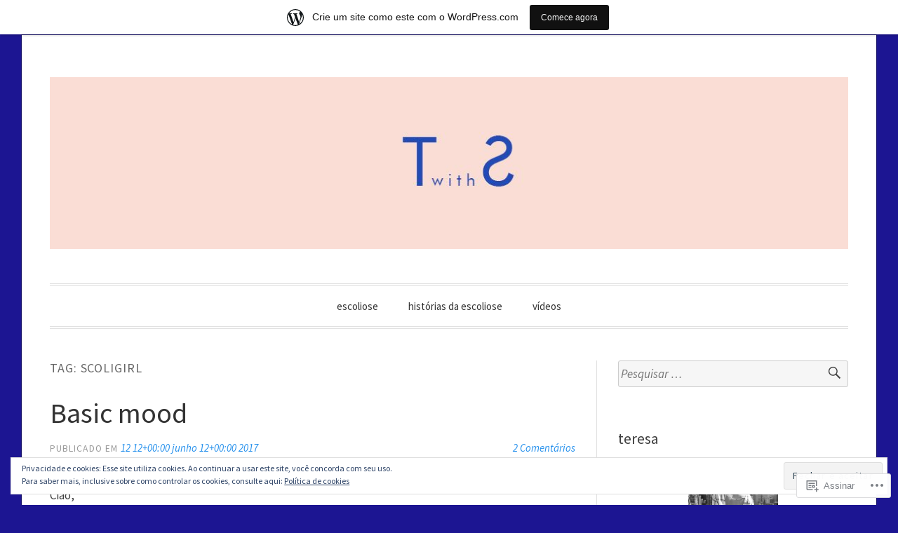

--- FILE ---
content_type: text/html; charset=UTF-8
request_url: https://teresalodi.com/tag/scoligirl/page/3/
body_size: 47232
content:
<!DOCTYPE html>
<html lang="pt-BR">
<head>
<meta charset="UTF-8">
<meta name="viewport" content="width=device-width, initial-scale=1">
<link rel="profile" href="http://gmpg.org/xfn/11">
<link rel="pingback" href="https://teresalodi.com/xmlrpc.php">

<title>ScoliGirl &#8211; Página 3 &#8211; Teresa Lodi</title>
<script type="text/javascript">
  WebFontConfig = {"google":{"families":["Source+Sans+Pro:r:latin,latin-ext","Source+Sans+Pro:r,i,b,bi:latin,latin-ext"]},"api_url":"https:\/\/fonts-api.wp.com\/css"};
  (function() {
    var wf = document.createElement('script');
    wf.src = '/wp-content/plugins/custom-fonts/js/webfont.js';
    wf.type = 'text/javascript';
    wf.async = 'true';
    var s = document.getElementsByTagName('script')[0];
    s.parentNode.insertBefore(wf, s);
	})();
</script><style id="jetpack-custom-fonts-css">.wf-active code, .wf-active kbd, .wf-active pre, .wf-active samp{font-family:"Source Sans Pro",sans-serif}.wf-active body, .wf-active button, .wf-active input, .wf-active select, .wf-active textarea{font-family:"Source Sans Pro",sans-serif}.wf-active blockquote cite{font-family:"Source Sans Pro",sans-serif}.wf-active pre{font-family:"Source Sans Pro",sans-serif}.wf-active code, .wf-active kbd, .wf-active tt, .wf-active var{font-family:"Source Sans Pro",sans-serif}.wf-active button, .wf-active input[type="button"], .wf-active input[type="reset"], .wf-active input[type="submit"]{font-family:"Source Sans Pro",sans-serif}.wf-active .main-navigation ul ul{font-family:"Source Sans Pro",sans-serif}.wf-active .widget_calendar caption{font-family:"Source Sans Pro",sans-serif}.wf-active .widget_goodreads div[class^="gr_custom_author"]{font-family:"Source Sans Pro",sans-serif}.wf-active .widget_rss .rss-date{font-family:"Source Sans Pro",sans-serif}.wf-active .contact-form label{font-family:"Source Sans Pro",sans-serif}.wf-active .post-password-form label{font-family:"Source Sans Pro",sans-serif}.wf-active .featured-post{font-family:"Source Sans Pro",sans-serif}.wf-active .entry-footer span, .wf-active .entry-meta span, .wf-active .post-format-label{font-family:"Source Sans Pro",sans-serif}.wf-active .entry-meta a:not(.post-edit-link){font-family:"Source Sans Pro",sans-serif}.wf-active .nav-links .nav-subtitle{font-family:"Source Sans Pro",sans-serif}.wf-active .page-links .page-links-title{font-family:"Source Sans Pro",sans-serif}.wf-active .archive .format-quote .post-format-label a, .wf-active .blog .format-quote .post-format-label a, .wf-active .single .format-quote .post-format-label a{font-family:"Source Sans Pro",sans-serif}.wf-active .archive .format-status .post-format-label a, .wf-active .blog .format-status .post-format-label a, .wf-active .single .format-status .post-format-label a{font-family:"Source Sans Pro",sans-serif}.wf-active .comment-form label{font-family:"Source Sans Pro",sans-serif}.wf-active .comment-metadata .edit-link, .wf-active .pingback .edit-link{font-family:"Source Sans Pro",sans-serif}.wf-active .comment-navigation .nav-links a, .wf-active .comment-respond #reply-title small, .wf-active .reply a{font-family:"Source Sans Pro",sans-serif}.wf-active #infinite-handle span button, .wf-active #infinite-handle span button:focus, .wf-active #infinite-handle span button:hover, .wf-active .posts-navigation .nav-next a, .wf-active .posts-navigation .nav-previous a{font-family:"Source Sans Pro",sans-serif}.wf-active h1, .wf-active h2, .wf-active h3, .wf-active h4, .wf-active h5, .wf-active h6{font-family:"Source Sans Pro",sans-serif;font-weight:400;font-style:normal}.wf-active h1{font-style:normal;font-weight:400}.wf-active h2{font-style:normal;font-weight:400}.wf-active h3{font-style:normal;font-weight:400}.wf-active h4{font-weight:400;font-style:normal}.wf-active h5{font-weight:400;font-style:normal}.wf-active h6{font-weight:400;font-style:normal}.wf-active .widget h1{font-style:normal;font-weight:400}.wf-active .widget h2{font-style:normal;font-weight:400}.wf-active .widget h3{font-style:normal;font-weight:400}.wf-active .widget h4{font-weight:400;font-style:normal}.wf-active .widget h5{font-weight:400;font-style:normal}.wf-active .widget h6{font-weight:400;font-style:normal}.wf-active .site-title{font-family:"Source Sans Pro",sans-serif;font-weight:400;font-style:normal}@media screen and (max-width: 680px){.wf-active .site-title{font-style:normal;font-weight:400}}.wf-active .slideshow .slide-info .slide-title{font-family:"Source Sans Pro",sans-serif;font-weight:400;font-style:normal}@media screen and (max-width: 680px){.wf-active .slideshow .slide-info .slide-title{font-style:normal;font-weight:400}}.wf-active #tagline p{font-family:"Source Sans Pro",sans-serif;font-weight:400;font-style:normal}@media screen and (max-width: 680px){.wf-active #tagline p{font-style:normal;font-weight:400}}.wf-active #featured-post-trio article h2{font-style:normal;font-weight:400}.wf-active .entry-title{font-style:normal;font-weight:400}@media screen and (max-width: 680px){.wf-active .entry-title{font-style:normal;font-weight:400}}.wf-active .archive .format-aside .entry-title, .wf-active .archive .format-audio .entry-title, .wf-active .archive .format-image .entry-title, .wf-active .archive .format-link .entry-title, .wf-active .blog .format-aside .entry-title, .wf-active .blog .format-audio .entry-title, .wf-active .blog .format-image .entry-title, .wf-active .blog .format-link .entry-title{font-weight:400;font-style:normal}.wf-active .archive .format-link .entry-title a:after, .wf-active .blog .format-link .entry-title a:after{font-style:normal;font-weight:400}.wf-active .archive .format-quote .entry-title, .wf-active .blog .format-quote .entry-title, .wf-active .single .format-quote .entry-title{font-style:normal;font-weight:400}.wf-active .archive .format-status .entry-title, .wf-active .blog .format-status .entry-title, .wf-active .single .format-status .entry-title{font-style:normal;font-weight:400}.wf-active .page-title{font-weight:400;font-style:normal}.wf-active .comments-title{font-style:normal;font-weight:400}.wf-active #page .sharedaddy .sd-title, .wf-active #page div#jp-relatedposts h3.jp-relatedposts-headline, .wf-active #page .sd-rating .sd-title{font-style:normal;font-weight:400}.wf-active .jp-relatedposts-post-title{font-style:normal;font-weight:400}</style>
<meta name='robots' content='max-image-preview:large' />

<!-- Async WordPress.com Remote Login -->
<script id="wpcom_remote_login_js">
var wpcom_remote_login_extra_auth = '';
function wpcom_remote_login_remove_dom_node_id( element_id ) {
	var dom_node = document.getElementById( element_id );
	if ( dom_node ) { dom_node.parentNode.removeChild( dom_node ); }
}
function wpcom_remote_login_remove_dom_node_classes( class_name ) {
	var dom_nodes = document.querySelectorAll( '.' + class_name );
	for ( var i = 0; i < dom_nodes.length; i++ ) {
		dom_nodes[ i ].parentNode.removeChild( dom_nodes[ i ] );
	}
}
function wpcom_remote_login_final_cleanup() {
	wpcom_remote_login_remove_dom_node_classes( "wpcom_remote_login_msg" );
	wpcom_remote_login_remove_dom_node_id( "wpcom_remote_login_key" );
	wpcom_remote_login_remove_dom_node_id( "wpcom_remote_login_validate" );
	wpcom_remote_login_remove_dom_node_id( "wpcom_remote_login_js" );
	wpcom_remote_login_remove_dom_node_id( "wpcom_request_access_iframe" );
	wpcom_remote_login_remove_dom_node_id( "wpcom_request_access_styles" );
}

// Watch for messages back from the remote login
window.addEventListener( "message", function( e ) {
	if ( e.origin === "https://r-login.wordpress.com" ) {
		var data = {};
		try {
			data = JSON.parse( e.data );
		} catch( e ) {
			wpcom_remote_login_final_cleanup();
			return;
		}

		if ( data.msg === 'LOGIN' ) {
			// Clean up the login check iframe
			wpcom_remote_login_remove_dom_node_id( "wpcom_remote_login_key" );

			var id_regex = new RegExp( /^[0-9]+$/ );
			var token_regex = new RegExp( /^.*|.*|.*$/ );
			if (
				token_regex.test( data.token )
				&& id_regex.test( data.wpcomid )
			) {
				// We have everything we need to ask for a login
				var script = document.createElement( "script" );
				script.setAttribute( "id", "wpcom_remote_login_validate" );
				script.src = '/remote-login.php?wpcom_remote_login=validate'
					+ '&wpcomid=' + data.wpcomid
					+ '&token=' + encodeURIComponent( data.token )
					+ '&host=' + window.location.protocol
					+ '//' + window.location.hostname
					+ '&postid=1526'
					+ '&is_singular=';
				document.body.appendChild( script );
			}

			return;
		}

		// Safari ITP, not logged in, so redirect
		if ( data.msg === 'LOGIN-REDIRECT' ) {
			window.location = 'https://wordpress.com/log-in?redirect_to=' + window.location.href;
			return;
		}

		// Safari ITP, storage access failed, remove the request
		if ( data.msg === 'LOGIN-REMOVE' ) {
			var css_zap = 'html { -webkit-transition: margin-top 1s; transition: margin-top 1s; } /* 9001 */ html { margin-top: 0 !important; } * html body { margin-top: 0 !important; } @media screen and ( max-width: 782px ) { html { margin-top: 0 !important; } * html body { margin-top: 0 !important; } }';
			var style_zap = document.createElement( 'style' );
			style_zap.type = 'text/css';
			style_zap.appendChild( document.createTextNode( css_zap ) );
			document.body.appendChild( style_zap );

			var e = document.getElementById( 'wpcom_request_access_iframe' );
			e.parentNode.removeChild( e );

			document.cookie = 'wordpress_com_login_access=denied; path=/; max-age=31536000';

			return;
		}

		// Safari ITP
		if ( data.msg === 'REQUEST_ACCESS' ) {
			console.log( 'request access: safari' );

			// Check ITP iframe enable/disable knob
			if ( wpcom_remote_login_extra_auth !== 'safari_itp_iframe' ) {
				return;
			}

			// If we are in a "private window" there is no ITP.
			var private_window = false;
			try {
				var opendb = window.openDatabase( null, null, null, null );
			} catch( e ) {
				private_window = true;
			}

			if ( private_window ) {
				console.log( 'private window' );
				return;
			}

			var iframe = document.createElement( 'iframe' );
			iframe.id = 'wpcom_request_access_iframe';
			iframe.setAttribute( 'scrolling', 'no' );
			iframe.setAttribute( 'sandbox', 'allow-storage-access-by-user-activation allow-scripts allow-same-origin allow-top-navigation-by-user-activation' );
			iframe.src = 'https://r-login.wordpress.com/remote-login.php?wpcom_remote_login=request_access&origin=' + encodeURIComponent( data.origin ) + '&wpcomid=' + encodeURIComponent( data.wpcomid );

			var css = 'html { -webkit-transition: margin-top 1s; transition: margin-top 1s; } /* 9001 */ html { margin-top: 46px !important; } * html body { margin-top: 46px !important; } @media screen and ( max-width: 660px ) { html { margin-top: 71px !important; } * html body { margin-top: 71px !important; } #wpcom_request_access_iframe { display: block; height: 71px !important; } } #wpcom_request_access_iframe { border: 0px; height: 46px; position: fixed; top: 0; left: 0; width: 100%; min-width: 100%; z-index: 99999; background: #23282d; } ';

			var style = document.createElement( 'style' );
			style.type = 'text/css';
			style.id = 'wpcom_request_access_styles';
			style.appendChild( document.createTextNode( css ) );
			document.body.appendChild( style );

			document.body.appendChild( iframe );
		}

		if ( data.msg === 'DONE' ) {
			wpcom_remote_login_final_cleanup();
		}
	}
}, false );

// Inject the remote login iframe after the page has had a chance to load
// more critical resources
window.addEventListener( "DOMContentLoaded", function( e ) {
	var iframe = document.createElement( "iframe" );
	iframe.style.display = "none";
	iframe.setAttribute( "scrolling", "no" );
	iframe.setAttribute( "id", "wpcom_remote_login_key" );
	iframe.src = "https://r-login.wordpress.com/remote-login.php"
		+ "?wpcom_remote_login=key"
		+ "&origin=aHR0cHM6Ly90ZXJlc2Fsb2RpLmNvbQ%3D%3D"
		+ "&wpcomid=106810887"
		+ "&time=" + Math.floor( Date.now() / 1000 );
	document.body.appendChild( iframe );
}, false );
</script>
<link rel='dns-prefetch' href='//s0.wp.com' />
<link rel='dns-prefetch' href='//fonts-api.wp.com' />
<link rel='dns-prefetch' href='//af.pubmine.com' />
<link rel="alternate" type="application/rss+xml" title="Feed para Teresa Lodi &raquo;" href="https://teresalodi.com/feed/" />
<link rel="alternate" type="application/rss+xml" title="Feed de comentários para Teresa Lodi &raquo;" href="https://teresalodi.com/comments/feed/" />
<link rel="alternate" type="application/rss+xml" title="Feed de tag para Teresa Lodi &raquo; ScoliGirl" href="https://teresalodi.com/tag/scoligirl/feed/" />
	<script type="text/javascript">
		/* <![CDATA[ */
		function addLoadEvent(func) {
			var oldonload = window.onload;
			if (typeof window.onload != 'function') {
				window.onload = func;
			} else {
				window.onload = function () {
					oldonload();
					func();
				}
			}
		}
		/* ]]> */
	</script>
	<link crossorigin='anonymous' rel='stylesheet' id='all-css-0-1' href='/_static/??/wp-content/mu-plugins/widgets/eu-cookie-law/templates/style.css,/wp-content/blog-plugins/marketing-bar/css/marketing-bar.css?m=1761640963j&cssminify=yes' type='text/css' media='all' />
<style id='wp-emoji-styles-inline-css'>

	img.wp-smiley, img.emoji {
		display: inline !important;
		border: none !important;
		box-shadow: none !important;
		height: 1em !important;
		width: 1em !important;
		margin: 0 0.07em !important;
		vertical-align: -0.1em !important;
		background: none !important;
		padding: 0 !important;
	}
/*# sourceURL=wp-emoji-styles-inline-css */
</style>
<link crossorigin='anonymous' rel='stylesheet' id='all-css-2-1' href='/wp-content/plugins/gutenberg-core/v22.2.0/build/styles/block-library/style.css?m=1764855221i&cssminify=yes' type='text/css' media='all' />
<style id='wp-block-library-inline-css'>
.has-text-align-justify {
	text-align:justify;
}
.has-text-align-justify{text-align:justify;}

/*# sourceURL=wp-block-library-inline-css */
</style><style id='global-styles-inline-css'>
:root{--wp--preset--aspect-ratio--square: 1;--wp--preset--aspect-ratio--4-3: 4/3;--wp--preset--aspect-ratio--3-4: 3/4;--wp--preset--aspect-ratio--3-2: 3/2;--wp--preset--aspect-ratio--2-3: 2/3;--wp--preset--aspect-ratio--16-9: 16/9;--wp--preset--aspect-ratio--9-16: 9/16;--wp--preset--color--black: #000000;--wp--preset--color--cyan-bluish-gray: #abb8c3;--wp--preset--color--white: #fff;--wp--preset--color--pale-pink: #f78da7;--wp--preset--color--vivid-red: #cf2e2e;--wp--preset--color--luminous-vivid-orange: #ff6900;--wp--preset--color--luminous-vivid-amber: #fcb900;--wp--preset--color--light-green-cyan: #7bdcb5;--wp--preset--color--vivid-green-cyan: #00d084;--wp--preset--color--pale-cyan-blue: #8ed1fc;--wp--preset--color--vivid-cyan-blue: #0693e3;--wp--preset--color--vivid-purple: #9b51e0;--wp--preset--color--blue: #2590ec;--wp--preset--color--dark-gray: #404040;--wp--preset--color--medium-gray: #666;--wp--preset--color--light-gray: #eee;--wp--preset--gradient--vivid-cyan-blue-to-vivid-purple: linear-gradient(135deg,rgb(6,147,227) 0%,rgb(155,81,224) 100%);--wp--preset--gradient--light-green-cyan-to-vivid-green-cyan: linear-gradient(135deg,rgb(122,220,180) 0%,rgb(0,208,130) 100%);--wp--preset--gradient--luminous-vivid-amber-to-luminous-vivid-orange: linear-gradient(135deg,rgb(252,185,0) 0%,rgb(255,105,0) 100%);--wp--preset--gradient--luminous-vivid-orange-to-vivid-red: linear-gradient(135deg,rgb(255,105,0) 0%,rgb(207,46,46) 100%);--wp--preset--gradient--very-light-gray-to-cyan-bluish-gray: linear-gradient(135deg,rgb(238,238,238) 0%,rgb(169,184,195) 100%);--wp--preset--gradient--cool-to-warm-spectrum: linear-gradient(135deg,rgb(74,234,220) 0%,rgb(151,120,209) 20%,rgb(207,42,186) 40%,rgb(238,44,130) 60%,rgb(251,105,98) 80%,rgb(254,248,76) 100%);--wp--preset--gradient--blush-light-purple: linear-gradient(135deg,rgb(255,206,236) 0%,rgb(152,150,240) 100%);--wp--preset--gradient--blush-bordeaux: linear-gradient(135deg,rgb(254,205,165) 0%,rgb(254,45,45) 50%,rgb(107,0,62) 100%);--wp--preset--gradient--luminous-dusk: linear-gradient(135deg,rgb(255,203,112) 0%,rgb(199,81,192) 50%,rgb(65,88,208) 100%);--wp--preset--gradient--pale-ocean: linear-gradient(135deg,rgb(255,245,203) 0%,rgb(182,227,212) 50%,rgb(51,167,181) 100%);--wp--preset--gradient--electric-grass: linear-gradient(135deg,rgb(202,248,128) 0%,rgb(113,206,126) 100%);--wp--preset--gradient--midnight: linear-gradient(135deg,rgb(2,3,129) 0%,rgb(40,116,252) 100%);--wp--preset--font-size--small: 13px;--wp--preset--font-size--medium: 20px;--wp--preset--font-size--large: 36px;--wp--preset--font-size--x-large: 42px;--wp--preset--font-family--albert-sans: 'Albert Sans', sans-serif;--wp--preset--font-family--alegreya: Alegreya, serif;--wp--preset--font-family--arvo: Arvo, serif;--wp--preset--font-family--bodoni-moda: 'Bodoni Moda', serif;--wp--preset--font-family--bricolage-grotesque: 'Bricolage Grotesque', sans-serif;--wp--preset--font-family--cabin: Cabin, sans-serif;--wp--preset--font-family--chivo: Chivo, sans-serif;--wp--preset--font-family--commissioner: Commissioner, sans-serif;--wp--preset--font-family--cormorant: Cormorant, serif;--wp--preset--font-family--courier-prime: 'Courier Prime', monospace;--wp--preset--font-family--crimson-pro: 'Crimson Pro', serif;--wp--preset--font-family--dm-mono: 'DM Mono', monospace;--wp--preset--font-family--dm-sans: 'DM Sans', sans-serif;--wp--preset--font-family--dm-serif-display: 'DM Serif Display', serif;--wp--preset--font-family--domine: Domine, serif;--wp--preset--font-family--eb-garamond: 'EB Garamond', serif;--wp--preset--font-family--epilogue: Epilogue, sans-serif;--wp--preset--font-family--fahkwang: Fahkwang, sans-serif;--wp--preset--font-family--figtree: Figtree, sans-serif;--wp--preset--font-family--fira-sans: 'Fira Sans', sans-serif;--wp--preset--font-family--fjalla-one: 'Fjalla One', sans-serif;--wp--preset--font-family--fraunces: Fraunces, serif;--wp--preset--font-family--gabarito: Gabarito, system-ui;--wp--preset--font-family--ibm-plex-mono: 'IBM Plex Mono', monospace;--wp--preset--font-family--ibm-plex-sans: 'IBM Plex Sans', sans-serif;--wp--preset--font-family--ibarra-real-nova: 'Ibarra Real Nova', serif;--wp--preset--font-family--instrument-serif: 'Instrument Serif', serif;--wp--preset--font-family--inter: Inter, sans-serif;--wp--preset--font-family--josefin-sans: 'Josefin Sans', sans-serif;--wp--preset--font-family--jost: Jost, sans-serif;--wp--preset--font-family--libre-baskerville: 'Libre Baskerville', serif;--wp--preset--font-family--libre-franklin: 'Libre Franklin', sans-serif;--wp--preset--font-family--literata: Literata, serif;--wp--preset--font-family--lora: Lora, serif;--wp--preset--font-family--merriweather: Merriweather, serif;--wp--preset--font-family--montserrat: Montserrat, sans-serif;--wp--preset--font-family--newsreader: Newsreader, serif;--wp--preset--font-family--noto-sans-mono: 'Noto Sans Mono', sans-serif;--wp--preset--font-family--nunito: Nunito, sans-serif;--wp--preset--font-family--open-sans: 'Open Sans', sans-serif;--wp--preset--font-family--overpass: Overpass, sans-serif;--wp--preset--font-family--pt-serif: 'PT Serif', serif;--wp--preset--font-family--petrona: Petrona, serif;--wp--preset--font-family--piazzolla: Piazzolla, serif;--wp--preset--font-family--playfair-display: 'Playfair Display', serif;--wp--preset--font-family--plus-jakarta-sans: 'Plus Jakarta Sans', sans-serif;--wp--preset--font-family--poppins: Poppins, sans-serif;--wp--preset--font-family--raleway: Raleway, sans-serif;--wp--preset--font-family--roboto: Roboto, sans-serif;--wp--preset--font-family--roboto-slab: 'Roboto Slab', serif;--wp--preset--font-family--rubik: Rubik, sans-serif;--wp--preset--font-family--rufina: Rufina, serif;--wp--preset--font-family--sora: Sora, sans-serif;--wp--preset--font-family--source-sans-3: 'Source Sans 3', sans-serif;--wp--preset--font-family--source-serif-4: 'Source Serif 4', serif;--wp--preset--font-family--space-mono: 'Space Mono', monospace;--wp--preset--font-family--syne: Syne, sans-serif;--wp--preset--font-family--texturina: Texturina, serif;--wp--preset--font-family--urbanist: Urbanist, sans-serif;--wp--preset--font-family--work-sans: 'Work Sans', sans-serif;--wp--preset--spacing--20: 0.44rem;--wp--preset--spacing--30: 0.67rem;--wp--preset--spacing--40: 1rem;--wp--preset--spacing--50: 1.5rem;--wp--preset--spacing--60: 2.25rem;--wp--preset--spacing--70: 3.38rem;--wp--preset--spacing--80: 5.06rem;--wp--preset--shadow--natural: 6px 6px 9px rgba(0, 0, 0, 0.2);--wp--preset--shadow--deep: 12px 12px 50px rgba(0, 0, 0, 0.4);--wp--preset--shadow--sharp: 6px 6px 0px rgba(0, 0, 0, 0.2);--wp--preset--shadow--outlined: 6px 6px 0px -3px rgb(255, 255, 255), 6px 6px rgb(0, 0, 0);--wp--preset--shadow--crisp: 6px 6px 0px rgb(0, 0, 0);}:where(.is-layout-flex){gap: 0.5em;}:where(.is-layout-grid){gap: 0.5em;}body .is-layout-flex{display: flex;}.is-layout-flex{flex-wrap: wrap;align-items: center;}.is-layout-flex > :is(*, div){margin: 0;}body .is-layout-grid{display: grid;}.is-layout-grid > :is(*, div){margin: 0;}:where(.wp-block-columns.is-layout-flex){gap: 2em;}:where(.wp-block-columns.is-layout-grid){gap: 2em;}:where(.wp-block-post-template.is-layout-flex){gap: 1.25em;}:where(.wp-block-post-template.is-layout-grid){gap: 1.25em;}.has-black-color{color: var(--wp--preset--color--black) !important;}.has-cyan-bluish-gray-color{color: var(--wp--preset--color--cyan-bluish-gray) !important;}.has-white-color{color: var(--wp--preset--color--white) !important;}.has-pale-pink-color{color: var(--wp--preset--color--pale-pink) !important;}.has-vivid-red-color{color: var(--wp--preset--color--vivid-red) !important;}.has-luminous-vivid-orange-color{color: var(--wp--preset--color--luminous-vivid-orange) !important;}.has-luminous-vivid-amber-color{color: var(--wp--preset--color--luminous-vivid-amber) !important;}.has-light-green-cyan-color{color: var(--wp--preset--color--light-green-cyan) !important;}.has-vivid-green-cyan-color{color: var(--wp--preset--color--vivid-green-cyan) !important;}.has-pale-cyan-blue-color{color: var(--wp--preset--color--pale-cyan-blue) !important;}.has-vivid-cyan-blue-color{color: var(--wp--preset--color--vivid-cyan-blue) !important;}.has-vivid-purple-color{color: var(--wp--preset--color--vivid-purple) !important;}.has-black-background-color{background-color: var(--wp--preset--color--black) !important;}.has-cyan-bluish-gray-background-color{background-color: var(--wp--preset--color--cyan-bluish-gray) !important;}.has-white-background-color{background-color: var(--wp--preset--color--white) !important;}.has-pale-pink-background-color{background-color: var(--wp--preset--color--pale-pink) !important;}.has-vivid-red-background-color{background-color: var(--wp--preset--color--vivid-red) !important;}.has-luminous-vivid-orange-background-color{background-color: var(--wp--preset--color--luminous-vivid-orange) !important;}.has-luminous-vivid-amber-background-color{background-color: var(--wp--preset--color--luminous-vivid-amber) !important;}.has-light-green-cyan-background-color{background-color: var(--wp--preset--color--light-green-cyan) !important;}.has-vivid-green-cyan-background-color{background-color: var(--wp--preset--color--vivid-green-cyan) !important;}.has-pale-cyan-blue-background-color{background-color: var(--wp--preset--color--pale-cyan-blue) !important;}.has-vivid-cyan-blue-background-color{background-color: var(--wp--preset--color--vivid-cyan-blue) !important;}.has-vivid-purple-background-color{background-color: var(--wp--preset--color--vivid-purple) !important;}.has-black-border-color{border-color: var(--wp--preset--color--black) !important;}.has-cyan-bluish-gray-border-color{border-color: var(--wp--preset--color--cyan-bluish-gray) !important;}.has-white-border-color{border-color: var(--wp--preset--color--white) !important;}.has-pale-pink-border-color{border-color: var(--wp--preset--color--pale-pink) !important;}.has-vivid-red-border-color{border-color: var(--wp--preset--color--vivid-red) !important;}.has-luminous-vivid-orange-border-color{border-color: var(--wp--preset--color--luminous-vivid-orange) !important;}.has-luminous-vivid-amber-border-color{border-color: var(--wp--preset--color--luminous-vivid-amber) !important;}.has-light-green-cyan-border-color{border-color: var(--wp--preset--color--light-green-cyan) !important;}.has-vivid-green-cyan-border-color{border-color: var(--wp--preset--color--vivid-green-cyan) !important;}.has-pale-cyan-blue-border-color{border-color: var(--wp--preset--color--pale-cyan-blue) !important;}.has-vivid-cyan-blue-border-color{border-color: var(--wp--preset--color--vivid-cyan-blue) !important;}.has-vivid-purple-border-color{border-color: var(--wp--preset--color--vivid-purple) !important;}.has-vivid-cyan-blue-to-vivid-purple-gradient-background{background: var(--wp--preset--gradient--vivid-cyan-blue-to-vivid-purple) !important;}.has-light-green-cyan-to-vivid-green-cyan-gradient-background{background: var(--wp--preset--gradient--light-green-cyan-to-vivid-green-cyan) !important;}.has-luminous-vivid-amber-to-luminous-vivid-orange-gradient-background{background: var(--wp--preset--gradient--luminous-vivid-amber-to-luminous-vivid-orange) !important;}.has-luminous-vivid-orange-to-vivid-red-gradient-background{background: var(--wp--preset--gradient--luminous-vivid-orange-to-vivid-red) !important;}.has-very-light-gray-to-cyan-bluish-gray-gradient-background{background: var(--wp--preset--gradient--very-light-gray-to-cyan-bluish-gray) !important;}.has-cool-to-warm-spectrum-gradient-background{background: var(--wp--preset--gradient--cool-to-warm-spectrum) !important;}.has-blush-light-purple-gradient-background{background: var(--wp--preset--gradient--blush-light-purple) !important;}.has-blush-bordeaux-gradient-background{background: var(--wp--preset--gradient--blush-bordeaux) !important;}.has-luminous-dusk-gradient-background{background: var(--wp--preset--gradient--luminous-dusk) !important;}.has-pale-ocean-gradient-background{background: var(--wp--preset--gradient--pale-ocean) !important;}.has-electric-grass-gradient-background{background: var(--wp--preset--gradient--electric-grass) !important;}.has-midnight-gradient-background{background: var(--wp--preset--gradient--midnight) !important;}.has-small-font-size{font-size: var(--wp--preset--font-size--small) !important;}.has-medium-font-size{font-size: var(--wp--preset--font-size--medium) !important;}.has-large-font-size{font-size: var(--wp--preset--font-size--large) !important;}.has-x-large-font-size{font-size: var(--wp--preset--font-size--x-large) !important;}.has-albert-sans-font-family{font-family: var(--wp--preset--font-family--albert-sans) !important;}.has-alegreya-font-family{font-family: var(--wp--preset--font-family--alegreya) !important;}.has-arvo-font-family{font-family: var(--wp--preset--font-family--arvo) !important;}.has-bodoni-moda-font-family{font-family: var(--wp--preset--font-family--bodoni-moda) !important;}.has-bricolage-grotesque-font-family{font-family: var(--wp--preset--font-family--bricolage-grotesque) !important;}.has-cabin-font-family{font-family: var(--wp--preset--font-family--cabin) !important;}.has-chivo-font-family{font-family: var(--wp--preset--font-family--chivo) !important;}.has-commissioner-font-family{font-family: var(--wp--preset--font-family--commissioner) !important;}.has-cormorant-font-family{font-family: var(--wp--preset--font-family--cormorant) !important;}.has-courier-prime-font-family{font-family: var(--wp--preset--font-family--courier-prime) !important;}.has-crimson-pro-font-family{font-family: var(--wp--preset--font-family--crimson-pro) !important;}.has-dm-mono-font-family{font-family: var(--wp--preset--font-family--dm-mono) !important;}.has-dm-sans-font-family{font-family: var(--wp--preset--font-family--dm-sans) !important;}.has-dm-serif-display-font-family{font-family: var(--wp--preset--font-family--dm-serif-display) !important;}.has-domine-font-family{font-family: var(--wp--preset--font-family--domine) !important;}.has-eb-garamond-font-family{font-family: var(--wp--preset--font-family--eb-garamond) !important;}.has-epilogue-font-family{font-family: var(--wp--preset--font-family--epilogue) !important;}.has-fahkwang-font-family{font-family: var(--wp--preset--font-family--fahkwang) !important;}.has-figtree-font-family{font-family: var(--wp--preset--font-family--figtree) !important;}.has-fira-sans-font-family{font-family: var(--wp--preset--font-family--fira-sans) !important;}.has-fjalla-one-font-family{font-family: var(--wp--preset--font-family--fjalla-one) !important;}.has-fraunces-font-family{font-family: var(--wp--preset--font-family--fraunces) !important;}.has-gabarito-font-family{font-family: var(--wp--preset--font-family--gabarito) !important;}.has-ibm-plex-mono-font-family{font-family: var(--wp--preset--font-family--ibm-plex-mono) !important;}.has-ibm-plex-sans-font-family{font-family: var(--wp--preset--font-family--ibm-plex-sans) !important;}.has-ibarra-real-nova-font-family{font-family: var(--wp--preset--font-family--ibarra-real-nova) !important;}.has-instrument-serif-font-family{font-family: var(--wp--preset--font-family--instrument-serif) !important;}.has-inter-font-family{font-family: var(--wp--preset--font-family--inter) !important;}.has-josefin-sans-font-family{font-family: var(--wp--preset--font-family--josefin-sans) !important;}.has-jost-font-family{font-family: var(--wp--preset--font-family--jost) !important;}.has-libre-baskerville-font-family{font-family: var(--wp--preset--font-family--libre-baskerville) !important;}.has-libre-franklin-font-family{font-family: var(--wp--preset--font-family--libre-franklin) !important;}.has-literata-font-family{font-family: var(--wp--preset--font-family--literata) !important;}.has-lora-font-family{font-family: var(--wp--preset--font-family--lora) !important;}.has-merriweather-font-family{font-family: var(--wp--preset--font-family--merriweather) !important;}.has-montserrat-font-family{font-family: var(--wp--preset--font-family--montserrat) !important;}.has-newsreader-font-family{font-family: var(--wp--preset--font-family--newsreader) !important;}.has-noto-sans-mono-font-family{font-family: var(--wp--preset--font-family--noto-sans-mono) !important;}.has-nunito-font-family{font-family: var(--wp--preset--font-family--nunito) !important;}.has-open-sans-font-family{font-family: var(--wp--preset--font-family--open-sans) !important;}.has-overpass-font-family{font-family: var(--wp--preset--font-family--overpass) !important;}.has-pt-serif-font-family{font-family: var(--wp--preset--font-family--pt-serif) !important;}.has-petrona-font-family{font-family: var(--wp--preset--font-family--petrona) !important;}.has-piazzolla-font-family{font-family: var(--wp--preset--font-family--piazzolla) !important;}.has-playfair-display-font-family{font-family: var(--wp--preset--font-family--playfair-display) !important;}.has-plus-jakarta-sans-font-family{font-family: var(--wp--preset--font-family--plus-jakarta-sans) !important;}.has-poppins-font-family{font-family: var(--wp--preset--font-family--poppins) !important;}.has-raleway-font-family{font-family: var(--wp--preset--font-family--raleway) !important;}.has-roboto-font-family{font-family: var(--wp--preset--font-family--roboto) !important;}.has-roboto-slab-font-family{font-family: var(--wp--preset--font-family--roboto-slab) !important;}.has-rubik-font-family{font-family: var(--wp--preset--font-family--rubik) !important;}.has-rufina-font-family{font-family: var(--wp--preset--font-family--rufina) !important;}.has-sora-font-family{font-family: var(--wp--preset--font-family--sora) !important;}.has-source-sans-3-font-family{font-family: var(--wp--preset--font-family--source-sans-3) !important;}.has-source-serif-4-font-family{font-family: var(--wp--preset--font-family--source-serif-4) !important;}.has-space-mono-font-family{font-family: var(--wp--preset--font-family--space-mono) !important;}.has-syne-font-family{font-family: var(--wp--preset--font-family--syne) !important;}.has-texturina-font-family{font-family: var(--wp--preset--font-family--texturina) !important;}.has-urbanist-font-family{font-family: var(--wp--preset--font-family--urbanist) !important;}.has-work-sans-font-family{font-family: var(--wp--preset--font-family--work-sans) !important;}
/*# sourceURL=global-styles-inline-css */
</style>

<style id='classic-theme-styles-inline-css'>
/*! This file is auto-generated */
.wp-block-button__link{color:#fff;background-color:#32373c;border-radius:9999px;box-shadow:none;text-decoration:none;padding:calc(.667em + 2px) calc(1.333em + 2px);font-size:1.125em}.wp-block-file__button{background:#32373c;color:#fff;text-decoration:none}
/*# sourceURL=/wp-includes/css/classic-themes.min.css */
</style>
<link crossorigin='anonymous' rel='stylesheet' id='all-css-4-1' href='/_static/??-eJx9jsEKwjAQRH/IzRJbtB7EbzHpoqnZZskmFv/eiFAFwcschveGwUXAp7nQXFBivYRZ0ScXk78pbo0djAUNLJEg0930OAYtKwFaHpGMV93g1xBX+Gxlaj3LubwIpjGcKRI37J+2SHPAOcmkCi05VIZybaL+eO8apTosqU6pZsX12ImPdt/b3aHr+mF6AmQ/V+E=&cssminify=yes' type='text/css' media='all' />
<link rel='stylesheet' id='toujours-fonts-css' href='https://fonts-api.wp.com/css?family=Alegreya+Sans%3A300%2C500%2C300italic%2C500italic%7CMerriweather%3A700italic%2C400%2C400italic%2C700%2C600&#038;subset=latin%2Clatin-ext' media='all' />
<link crossorigin='anonymous' rel='stylesheet' id='all-css-6-1' href='/_static/??-eJx9j8EKwjAQRH/IuFQr9SJ+irRhjUmTbMhuKP17U/AQsPQ2D2ZmZ2FJSlMUjALywYAMqUwgVByVzDB50jOfNfMJGmsoKvlibGRwKGnU848hEEV42ajBYMRsa4L35V/p3v2tiGX1qJakKRwNyVjHmioNVFeDRyGDpOqLo9g6uwX19qPNW/QZHt1wu17u/dD17gvE13Ks&cssminify=yes' type='text/css' media='all' />
<link crossorigin='anonymous' rel='stylesheet' id='print-css-7-1' href='/wp-content/mu-plugins/global-print/global-print.css?m=1465851035i&cssminify=yes' type='text/css' media='print' />
<style id='jetpack-global-styles-frontend-style-inline-css'>
:root { --font-headings: unset; --font-base: unset; --font-headings-default: -apple-system,BlinkMacSystemFont,"Segoe UI",Roboto,Oxygen-Sans,Ubuntu,Cantarell,"Helvetica Neue",sans-serif; --font-base-default: -apple-system,BlinkMacSystemFont,"Segoe UI",Roboto,Oxygen-Sans,Ubuntu,Cantarell,"Helvetica Neue",sans-serif;}
/*# sourceURL=jetpack-global-styles-frontend-style-inline-css */
</style>
<link crossorigin='anonymous' rel='stylesheet' id='all-css-10-1' href='/wp-content/themes/h4/global.css?m=1420737423i&cssminify=yes' type='text/css' media='all' />
<script type="text/javascript" id="wpcom-actionbar-placeholder-js-extra">
/* <![CDATA[ */
var actionbardata = {"siteID":"106810887","postID":"0","siteURL":"https://teresalodi.com","xhrURL":"https://teresalodi.com/wp-admin/admin-ajax.php","nonce":"ffffdb21a3","isLoggedIn":"","statusMessage":"","subsEmailDefault":"instantly","proxyScriptUrl":"https://s0.wp.com/wp-content/js/wpcom-proxy-request.js?m=1513050504i&amp;ver=20211021","i18n":{"followedText":"Novas publica\u00e7\u00f5es deste site agora aparecer\u00e3o no seu \u003Ca href=\"https://wordpress.com/reader\"\u003ELeitor\u003C/a\u003E","foldBar":"Esconder esta barra","unfoldBar":"Mostrar esta barra","shortLinkCopied":"Link curto copiado."}};
//# sourceURL=wpcom-actionbar-placeholder-js-extra
/* ]]> */
</script>
<script type="text/javascript" id="jetpack-mu-wpcom-settings-js-before">
/* <![CDATA[ */
var JETPACK_MU_WPCOM_SETTINGS = {"assetsUrl":"https://s0.wp.com/wp-content/mu-plugins/jetpack-mu-wpcom-plugin/moon/jetpack_vendor/automattic/jetpack-mu-wpcom/src/build/"};
//# sourceURL=jetpack-mu-wpcom-settings-js-before
/* ]]> */
</script>
<script crossorigin='anonymous' type='text/javascript'  src='/_static/??-eJyFjcsOwiAQRX/I6dSa+lgYvwWBEAgMOAPW/n3bqIk7V2dxT87FqYDOVC1VDIIcKxTOr7kLssN186RjM1a2MTya5fmDLnn6K0HyjlW1v/L37R6zgxKb8yQ4ZTbKCOioRN4hnQo+hw1AmcCZwmvilq7709CPh/54voQFmNpFWg=='></script>
<script type="text/javascript" id="rlt-proxy-js-after">
/* <![CDATA[ */
	rltInitialize( {"token":null,"iframeOrigins":["https:\/\/widgets.wp.com"]} );
//# sourceURL=rlt-proxy-js-after
/* ]]> */
</script>
<link rel="EditURI" type="application/rsd+xml" title="RSD" href="https://teresalodidotcom.wordpress.com/xmlrpc.php?rsd" />
<meta name="generator" content="WordPress.com" />

<!-- Jetpack Open Graph Tags -->
<meta property="og:type" content="website" />
<meta property="og:title" content="ScoliGirl &#8211; Página 3 &#8211; Teresa Lodi" />
<meta property="og:url" content="https://teresalodi.com/tag/scoligirl/" />
<meta property="og:site_name" content="Teresa Lodi" />
<meta property="og:image" content="https://s0.wp.com/i/blank.jpg?m=1383295312i" />
<meta property="og:image:width" content="200" />
<meta property="og:image:height" content="200" />
<meta property="og:image:alt" content="" />
<meta property="og:locale" content="pt_BR" />

<!-- End Jetpack Open Graph Tags -->
<link rel="shortcut icon" type="image/x-icon" href="https://s0.wp.com/i/favicon.ico?m=1713425267i" sizes="16x16 24x24 32x32 48x48" />
<link rel="icon" type="image/x-icon" href="https://s0.wp.com/i/favicon.ico?m=1713425267i" sizes="16x16 24x24 32x32 48x48" />
<link rel="apple-touch-icon" href="https://s0.wp.com/i/webclip.png?m=1713868326i" />
<link rel="search" type="application/opensearchdescription+xml" href="https://teresalodi.com/osd.xml" title="Teresa Lodi" />
<link rel="search" type="application/opensearchdescription+xml" href="https://s1.wp.com/opensearch.xml" title="WordPress.com" />
<meta name="theme-color" content="#1c1592" />
<style type="text/css">.recentcomments a{display:inline !important;padding:0 !important;margin:0 !important;}</style>		<style type="text/css">
			.recentcomments a {
				display: inline !important;
				padding: 0 !important;
				margin: 0 !important;
			}

			table.recentcommentsavatartop img.avatar, table.recentcommentsavatarend img.avatar {
				border: 0px;
				margin: 0;
			}

			table.recentcommentsavatartop a, table.recentcommentsavatarend a {
				border: 0px !important;
				background-color: transparent !important;
			}

			td.recentcommentsavatarend, td.recentcommentsavatartop {
				padding: 0px 0px 1px 0px;
				margin: 0px;
			}

			td.recentcommentstextend {
				border: none !important;
				padding: 0px 0px 2px 10px;
			}

			.rtl td.recentcommentstextend {
				padding: 0px 10px 2px 0px;
			}

			td.recentcommentstexttop {
				border: none;
				padding: 0px 0px 0px 10px;
			}

			.rtl td.recentcommentstexttop {
				padding: 0px 10px 0px 0px;
			}
		</style>
		<meta name="description" content="Posts sobre ScoliGirl escritos por teresalodi" />
	<style type="text/css">
			.site-title,
		#tagline {
			position: absolute;
			clip: rect(1px, 1px, 1px, 1px);
		}
		</style>
	<style type="text/css" id="custom-background-css">
body.custom-background { background-color: #1c1592; }
</style>
	<script type="text/javascript">
/* <![CDATA[ */
var wa_client = {}; wa_client.cmd = []; wa_client.config = { 'blog_id': 106810887, 'blog_language': 'pt', 'is_wordads': false, 'hosting_type': 0, 'afp_account_id': null, 'afp_host_id': 5038568878849053, 'theme': 'pub/toujours', '_': { 'title': 'Publicidade', 'privacy_settings': 'Configurações de privacidade' }, 'formats': [ 'belowpost', 'bottom_sticky', 'sidebar_sticky_right', 'sidebar', 'gutenberg_rectangle', 'gutenberg_leaderboard', 'gutenberg_mobile_leaderboard', 'gutenberg_skyscraper' ] };
/* ]]> */
</script>
		<script type="text/javascript">

			window.doNotSellCallback = function() {

				var linkElements = [
					'a[href="https://wordpress.com/?ref=footer_blog"]',
					'a[href="https://wordpress.com/?ref=footer_website"]',
					'a[href="https://wordpress.com/?ref=vertical_footer"]',
					'a[href^="https://wordpress.com/?ref=footer_segment_"]',
				].join(',');

				var dnsLink = document.createElement( 'a' );
				dnsLink.href = 'https://wordpress.com/pt-br/advertising-program-optout/';
				dnsLink.classList.add( 'do-not-sell-link' );
				dnsLink.rel = 'nofollow';
				dnsLink.style.marginLeft = '0.5em';
				dnsLink.textContent = 'Não venda ou compartilhe minhas informações pessoais';

				var creditLinks = document.querySelectorAll( linkElements );

				if ( 0 === creditLinks.length ) {
					return false;
				}

				Array.prototype.forEach.call( creditLinks, function( el ) {
					el.insertAdjacentElement( 'afterend', dnsLink );
				});

				return true;
			};

		</script>
		<style type="text/css" id="custom-colors-css">	#footer-widgets, #colophon {
		color: rgba( 255, 255, 255, 0.7 );
	}

	#colophon .jetpack-social-navigation li a,
	#footer-widgets h3,
	#colophon h3 {
		color: rgba( 255, 255, 255, 0.8 );
	}

	#footer-widgets a,
	#colophon a,
	#footer-widgets .widget #flickr_badge_uber_wrapper a:link,
	#footer-widgets .widget #flickr_badge_uber_wrapper a:active,
	#footer-widgets .widget #flickr_badge_uber_wrapper a:visited {
		color: rgba( 255, 255, 255, 0.8);
	}

	#footer-widgets a:hover,
	#colophon a:hover,
	#footer-widgets .widget #flickr_badge_uber_wrapper a:hover {
		color: rgba( 255, 255, 255, 1.0 );
	}

	#footer-widgets .widget_archive > ul,
	#footer-widgets .widget_archive li,
	#footer-widgets .widget_authors ul ul li,
	#footer-widgets .widget_categories > ul,
	#footer-widgets .widget_categories li,
	#footer-widgets .widget_goodreads div[class^="gr_custom_each_container"],
	#footer-widgets .widget_goodreads div[class^="gr_custom_container"],
	#footer-widgets .widget_jp_blogs_i_follow > ol,
	#footer-widgets .widget_jp_blogs_i_follow li,
	#footer-widgets .widget_jetpack_posts_i_like > ul,
	#footer-widgets .widget_jetpack_posts_i_like li,
	#footer-widgets .widget_links > ul,
	#footer-widgets .widget_links li,
	#footer-widgets .widget_meta > ul,
	#footer-widgets .widget_meta li,
	#footer-widgets .widget_nav_menu > ul,
	#footer-widgets .widget_nav_menu li,
	#footer-widgets .widget_pages > ul,
	#footer-widgets .widget_pages li,
	#footer-widgets .widget_recent_comments > ul,
	#footer-widgets .widget_recent_comments li,
	#footer-widgets .widget_recent_entries > ul,
	#footer-widgets .widget_recent_entries li,
	#footer-widgets .widget_rss > ul,
	#footer-widgets .widget_rss li,
	#footer-widgets .widget_rss_links > ul,
	#footer-widgets .widget_rss_links li,
	#footer-widgets .widget.top_rated #top_posts,
	#footer-widgets .widget.top_rated li,
	#footer-widgets .widget_top-clicks > ul,
	#footer-widgets .widget_top-clicks li,
	#footer-widgets .widget_top-posts > ul,
	#footer-widgets .widget_top-posts li,
	#footer-widgets hr {
		border-color: rgba( 255, 255, 255, 0.3 );
	}

	#footer-widgets .wrap {
		border-color: rgba( 255, 255, 255, 0.2 );
	}

body { background-color: #1c1592;}
#page { border-color: #130E66;}
.main-navigation a,
		#featured-post-trio article h2 a,
		.entry-title a,
		.nav-links .nav-title,
		.menu-toggle { color: #333333;}
pre,
		.blog #primary .format-quote,
		.archive #primary .format-quote,
		.single #primary .format-quote,
		#footer-widgets,
		#colophon { background-color: #333333;}
a,
		.search-form.hover-button label:before,
		.main-navigation a:focus,
		.main-navigation a:hover,
		.widget #flickr_badge_uber_wrapper a:hover,
		.widget #flickr_badge_uber_wrapper a:link,
		.widget #flickr_badge_uber_wrapper a:active,
		.widget #flickr_badge_uber_wrapper a:visited,
		.site-title a,
		.slideshow .prev-slide:hover,
		.slideshow .next-slide:hover,
		#featured-post-trio article h2 a:hover,
		.entry-title a:hover,
		.blog #primary .format-aside .entry-title a:hover,
		.archive #primary .format-aside .entry-title a:hover,
		.blog #primary .format-audio .entry-title a:hover,
		.archive #primary .format-audio .entry-title a:hover,
		.blog #primary .format-image .entry-title a:hover,
		.archive #primary .format-image .entry-title a:hover,
		.blog #primary .format-link .entry-title a:hover,
		.archive #primary .format-image .entry-title a:hover,
		.comment-metadata .edit-link a,
		.reply a,
		.comment-navigation .nav-links a,
		.comment-respond #reply-title small,
		.error404 .widget_tag_cloud a:hover,
		#secondary .widget a:hover,
		#secondary .widget_tag_cloud a:hover,
		#secondary .wp_widget_tag_cloud a:hover { color: #2590EC;}
button,
		input[type="button"],
		input[type="reset"],
		input[type="submit"],
		.featured-post,
		.page-links a:hover .page-links-num,
		.entry-audio .mejs-container,
		.entry-audio .mejs-container .mejs-controls,
		.entry-content .mejs-audio .mejs-controls .mejs-time-rail .mejs-time-current,
		.bypostauthor .avatar-container:before,
		#infinite-handle span button,
		.posts-navigation .nav-previous a,
		.posts-navigation .nav-next a { background-color: #1481DF;}
.page-links a:hover .page-links-num { border-color: #1481DF;}
</style>
<script type="text/javascript">
	window.google_analytics_uacct = "UA-52447-2";
</script>

<script type="text/javascript">
	var _gaq = _gaq || [];
	_gaq.push(['_setAccount', 'UA-52447-2']);
	_gaq.push(['_gat._anonymizeIp']);
	_gaq.push(['_setDomainName', 'none']);
	_gaq.push(['_setAllowLinker', true]);
	_gaq.push(['_initData']);
	_gaq.push(['_trackPageview']);

	(function() {
		var ga = document.createElement('script'); ga.type = 'text/javascript'; ga.async = true;
		ga.src = ('https:' == document.location.protocol ? 'https://ssl' : 'http://www') + '.google-analytics.com/ga.js';
		(document.getElementsByTagName('head')[0] || document.getElementsByTagName('body')[0]).appendChild(ga);
	})();
</script>
<link crossorigin='anonymous' rel='stylesheet' id='all-css-0-3' href='/_static/??-eJydj8EKwjAQRH/IuFQr9SJ+iqSbpWy7yYZuQunfW0E9ivQ4j+ENA0t2qKlQKhCry1IHTgYjlexxemeIqgkenBB6UZwMbOFM8xHNDvC/IWqoQgboZ61G8i19wF5hYaHgBi9C8/or7R1YOAxUtt+K7MVFCuwdb5INlVXo5b3HW9Ndzqdr2zXt+AQji4Ip&cssminify=yes' type='text/css' media='all' />
</head>

<body class="archive paged tag tag-scoligirl tag-455741270 custom-background wp-embed-responsive paged-3 tag-paged-3 wp-theme-pubtoujours customizer-styles-applied hfeed user-background has-header-image jetpack-reblog-enabled has-marketing-bar has-marketing-bar-theme-toujours">
<div id="page" class="site">
	<a class="skip-link screen-reader-text" href="#content">Ir para conteúdo</a>

		<header id="masthead" class="site-header" role="banner">

		<div class="wrap">
			<div class="site-branding">
				<a href="https://teresalodi.com/" class="site-logo-link" rel="home" itemprop="url"></a>						<a href="https://teresalodi.com/">
							<img src="https://teresalodi.com/wp-content/uploads/2020/03/cropped-blog-capa-1.jpg" width="1160" height="250" alt="" class="header-image">
						</a>
										<p class="site-title"><a href="https://teresalodi.com/" rel="home">Teresa Lodi</a></p>
							</div><!-- .site-branding -->

							<nav id="site-navigation" class="main-navigation" role="navigation">
					<button class="menu-toggle" aria-controls="primary-menu" aria-expanded="false">Menu</button>
					<div class="menu-principal-container"><ul id="primary-menu" class="menu"><li id="menu-item-25" class="menu-item menu-item-type-taxonomy menu-item-object-category menu-item-25"><a href="https://teresalodi.com/category/escoliose/">escoliose</a></li>
<li id="menu-item-2689" class="menu-item menu-item-type-taxonomy menu-item-object-category menu-item-2689"><a href="https://teresalodi.com/category/historias-da-escoliose/">histórias da escoliose</a></li>
<li id="menu-item-1832" class="menu-item menu-item-type-taxonomy menu-item-object-category menu-item-1832"><a href="https://teresalodi.com/category/videos/">vídeos</a></li>
</ul></div>				</nav><!-- #site-navigation -->
					</div><!-- .wrap -->
	</header><!-- #masthead -->

	
		

		

		<div id="content" class="site-content">
			<div class="wrap">


	<div id="primary" class="content-area">
		<main id="main" class="site-main" role="main">

		
			<header class="page-header">
				<h1 class="page-title">Tag: <span>ScoliGirl</span></h1>			</header><!-- .page-header -->

						
				
<article id="post-1526" class="post-1526 post type-post status-publish format-standard hentry category-o-que-vestir tag-escoliose tag-lookcomcolete tag-lookdodia tag-scoligirl tag-scoliosis tag-scoliosisawareness tag-scoliosiswarrior tag-scolipower tag-winterlook">

	
	<header class="entry-header">
		
		<h2 class="entry-title"><a href="https://teresalodi.com/2017/06/12/basic-mood/" rel="bookmark">Basic mood</a></h2>
				<div class="entry-meta">
			<span class="posted-on"><span>Publicado em <a href="https://teresalodi.com/2017/06/12/basic-mood/" rel="bookmark"><time class="entry-date published" datetime="2017-06-12T22:27:14+00:00">12 12+00:00 junho 12+00:00 2017</time><time class="updated" datetime="2023-05-04T13:41:27+00:00">4 04+00:00 maio 04+00:00 2023</time></a></span></span> <span class="byline">por <span class="author vcard"><a class="url fn n" href="https://teresalodi.com/author/teresalodi/">teresalodi</a></span></span><span class="comments-link"><a href="https://teresalodi.com/2017/06/12/basic-mood/#comments">2 Comentários</a></span>		</div><!-- .entry-meta -->
			</header><!-- .entry-header -->


			<div class="entry-content">

			<p>Ciao,<br />
Voltei, depois de muuuuuuuito tempo sem postar dicas de roupa para usar com o colete.</p>
<p>A jaqueta, por ser maior e mais larga é um bom truque pra quem quer disfarçar o colete.</p>
<p>A calça jeans skinny com stretch é uma boa opção, pois proporciona um conforto bem maior quando estamos usando colete, já que se adapta à ele devido essa elasticidade do stretch.</p>
<div class="tiled-gallery type-rectangular tiled-gallery-unresized" data-original-width="760" data-carousel-extra='{&quot;blog_id&quot;:106810887,&quot;permalink&quot;:&quot;https:\/\/teresalodi.com\/2017\/06\/12\/basic-mood\/&quot;,&quot;likes_blog_id&quot;:106810887}' itemscope itemtype="http://schema.org/ImageGallery" > <div class="gallery-row" style="width: 760px; height: 252px;" data-original-width="760" data-original-height="252" > <div class="gallery-group images-1" style="width: 190px; height: 252px;" data-original-width="190" data-original-height="252" > <div class="tiled-gallery-item tiled-gallery-item-small" itemprop="associatedMedia" itemscope itemtype="http://schema.org/ImageObject"> <a href="https://teresalodi.com/2017/06/12/basic-mood/img_3678/" border="0" itemprop="url"> <meta itemprop="width" content="186"> <meta itemprop="height" content="248"> <img class="" data-attachment-id="1542" data-orig-file="https://teresalodi.com/wp-content/uploads/2017/06/img_3678.jpg" data-orig-size="3024,4032" data-comments-opened="1" data-image-meta="{&quot;aperture&quot;:&quot;2.2&quot;,&quot;credit&quot;:&quot;&quot;,&quot;camera&quot;:&quot;iPhone 6s&quot;,&quot;caption&quot;:&quot;&quot;,&quot;created_timestamp&quot;:&quot;1497279111&quot;,&quot;copyright&quot;:&quot;&quot;,&quot;focal_length&quot;:&quot;4.15&quot;,&quot;iso&quot;:&quot;25&quot;,&quot;shutter_speed&quot;:&quot;0.0083333333333333&quot;,&quot;title&quot;:&quot;&quot;,&quot;orientation&quot;:&quot;1&quot;}" data-image-title="IMG_3678" data-image-description="" data-medium-file="https://teresalodi.com/wp-content/uploads/2017/06/img_3678.jpg?w=225" data-large-file="https://teresalodi.com/wp-content/uploads/2017/06/img_3678.jpg?w=760" src="https://i0.wp.com/teresalodi.com/wp-content/uploads/2017/06/img_3678.jpg?w=186&#038;h=248&#038;ssl=1" srcset="https://i0.wp.com/teresalodi.com/wp-content/uploads/2017/06/img_3678.jpg?w=186&amp;h=248&amp;ssl=1 186w, https://i0.wp.com/teresalodi.com/wp-content/uploads/2017/06/img_3678.jpg?w=372&amp;h=496&amp;ssl=1 372w, https://i0.wp.com/teresalodi.com/wp-content/uploads/2017/06/img_3678.jpg?w=113&amp;h=150&amp;ssl=1 113w, https://i0.wp.com/teresalodi.com/wp-content/uploads/2017/06/img_3678.jpg?w=225&amp;h=300&amp;ssl=1 225w" width="186" height="248" loading="lazy" data-original-width="186" data-original-height="248" itemprop="http://schema.org/image" title="IMG_3678" alt="IMG_3678" style="width: 186px; height: 248px;" /> </a> </div> </div> <!-- close group --> <div class="gallery-group images-1" style="width: 190px; height: 252px;" data-original-width="190" data-original-height="252" > <div class="tiled-gallery-item tiled-gallery-item-small" itemprop="associatedMedia" itemscope itemtype="http://schema.org/ImageObject"> <a href="https://teresalodi.com/2017/06/12/basic-mood/img_3680/" border="0" itemprop="url"> <meta itemprop="width" content="186"> <meta itemprop="height" content="248"> <img class="" data-attachment-id="1541" data-orig-file="https://teresalodi.com/wp-content/uploads/2017/06/img_3680.jpg" data-orig-size="3024,4032" data-comments-opened="1" data-image-meta="{&quot;aperture&quot;:&quot;2.2&quot;,&quot;credit&quot;:&quot;&quot;,&quot;camera&quot;:&quot;iPhone 6s&quot;,&quot;caption&quot;:&quot;&quot;,&quot;created_timestamp&quot;:&quot;1497279115&quot;,&quot;copyright&quot;:&quot;&quot;,&quot;focal_length&quot;:&quot;4.15&quot;,&quot;iso&quot;:&quot;25&quot;,&quot;shutter_speed&quot;:&quot;0.0083333333333333&quot;,&quot;title&quot;:&quot;&quot;,&quot;orientation&quot;:&quot;1&quot;}" data-image-title="IMG_3680" data-image-description="" data-medium-file="https://teresalodi.com/wp-content/uploads/2017/06/img_3680.jpg?w=225" data-large-file="https://teresalodi.com/wp-content/uploads/2017/06/img_3680.jpg?w=760" src="https://i0.wp.com/teresalodi.com/wp-content/uploads/2017/06/img_3680.jpg?w=186&#038;h=248&#038;ssl=1" srcset="https://i0.wp.com/teresalodi.com/wp-content/uploads/2017/06/img_3680.jpg?w=186&amp;h=248&amp;ssl=1 186w, https://i0.wp.com/teresalodi.com/wp-content/uploads/2017/06/img_3680.jpg?w=372&amp;h=496&amp;ssl=1 372w, https://i0.wp.com/teresalodi.com/wp-content/uploads/2017/06/img_3680.jpg?w=113&amp;h=150&amp;ssl=1 113w, https://i0.wp.com/teresalodi.com/wp-content/uploads/2017/06/img_3680.jpg?w=225&amp;h=300&amp;ssl=1 225w" width="186" height="248" loading="lazy" data-original-width="186" data-original-height="248" itemprop="http://schema.org/image" title="IMG_3680" alt="IMG_3680" style="width: 186px; height: 248px;" /> </a> </div> </div> <!-- close group --> <div class="gallery-group images-1" style="width: 190px; height: 252px;" data-original-width="190" data-original-height="252" > <div class="tiled-gallery-item tiled-gallery-item-small" itemprop="associatedMedia" itemscope itemtype="http://schema.org/ImageObject"> <a href="https://teresalodi.com/2017/06/12/basic-mood/img_3583/" border="0" itemprop="url"> <meta itemprop="width" content="186"> <meta itemprop="height" content="248"> <img class="" data-attachment-id="1536" data-orig-file="https://teresalodi.com/wp-content/uploads/2017/06/img_3583.jpg" data-orig-size="3024,4032" data-comments-opened="1" data-image-meta="{&quot;aperture&quot;:&quot;2.2&quot;,&quot;credit&quot;:&quot;&quot;,&quot;camera&quot;:&quot;iPhone 6s&quot;,&quot;caption&quot;:&quot;&quot;,&quot;created_timestamp&quot;:&quot;1497278677&quot;,&quot;copyright&quot;:&quot;&quot;,&quot;focal_length&quot;:&quot;4.15&quot;,&quot;iso&quot;:&quot;32&quot;,&quot;shutter_speed&quot;:&quot;0.0083333333333333&quot;,&quot;title&quot;:&quot;&quot;,&quot;orientation&quot;:&quot;1&quot;}" data-image-title="IMG_3583" data-image-description="" data-medium-file="https://teresalodi.com/wp-content/uploads/2017/06/img_3583.jpg?w=225" data-large-file="https://teresalodi.com/wp-content/uploads/2017/06/img_3583.jpg?w=760" src="https://i0.wp.com/teresalodi.com/wp-content/uploads/2017/06/img_3583.jpg?w=186&#038;h=248&#038;ssl=1" srcset="https://i0.wp.com/teresalodi.com/wp-content/uploads/2017/06/img_3583.jpg?w=186&amp;h=248&amp;ssl=1 186w, https://i0.wp.com/teresalodi.com/wp-content/uploads/2017/06/img_3583.jpg?w=372&amp;h=496&amp;ssl=1 372w, https://i0.wp.com/teresalodi.com/wp-content/uploads/2017/06/img_3583.jpg?w=113&amp;h=150&amp;ssl=1 113w, https://i0.wp.com/teresalodi.com/wp-content/uploads/2017/06/img_3583.jpg?w=225&amp;h=300&amp;ssl=1 225w" width="186" height="248" loading="lazy" data-original-width="186" data-original-height="248" itemprop="http://schema.org/image" title="IMG_3583" alt="IMG_3583" style="width: 186px; height: 248px;" /> </a> </div> </div> <!-- close group --> <div class="gallery-group images-1" style="width: 190px; height: 252px;" data-original-width="190" data-original-height="252" > <div class="tiled-gallery-item tiled-gallery-item-small" itemprop="associatedMedia" itemscope itemtype="http://schema.org/ImageObject"> <a href="https://teresalodi.com/2017/06/12/basic-mood/img_3590/" border="0" itemprop="url"> <meta itemprop="width" content="186"> <meta itemprop="height" content="248"> <img class="" data-attachment-id="1537" data-orig-file="https://teresalodi.com/wp-content/uploads/2017/06/img_3590.jpg" data-orig-size="3024,4032" data-comments-opened="1" data-image-meta="{&quot;aperture&quot;:&quot;2.2&quot;,&quot;credit&quot;:&quot;&quot;,&quot;camera&quot;:&quot;iPhone 6s&quot;,&quot;caption&quot;:&quot;&quot;,&quot;created_timestamp&quot;:&quot;1497278693&quot;,&quot;copyright&quot;:&quot;&quot;,&quot;focal_length&quot;:&quot;4.15&quot;,&quot;iso&quot;:&quot;32&quot;,&quot;shutter_speed&quot;:&quot;0.0083333333333333&quot;,&quot;title&quot;:&quot;&quot;,&quot;orientation&quot;:&quot;1&quot;}" data-image-title="IMG_3590" data-image-description="" data-medium-file="https://teresalodi.com/wp-content/uploads/2017/06/img_3590.jpg?w=225" data-large-file="https://teresalodi.com/wp-content/uploads/2017/06/img_3590.jpg?w=760" src="https://i0.wp.com/teresalodi.com/wp-content/uploads/2017/06/img_3590.jpg?w=186&#038;h=248&#038;ssl=1" srcset="https://i0.wp.com/teresalodi.com/wp-content/uploads/2017/06/img_3590.jpg?w=186&amp;h=248&amp;ssl=1 186w, https://i0.wp.com/teresalodi.com/wp-content/uploads/2017/06/img_3590.jpg?w=372&amp;h=496&amp;ssl=1 372w, https://i0.wp.com/teresalodi.com/wp-content/uploads/2017/06/img_3590.jpg?w=113&amp;h=150&amp;ssl=1 113w, https://i0.wp.com/teresalodi.com/wp-content/uploads/2017/06/img_3590.jpg?w=225&amp;h=300&amp;ssl=1 225w" width="186" height="248" loading="lazy" data-original-width="186" data-original-height="248" itemprop="http://schema.org/image" title="IMG_3590" alt="IMG_3590" style="width: 186px; height: 248px;" /> </a> </div> </div> <!-- close group --> </div> <!-- close row --> </div>
<p>Espero ter ajudado,</p>
<p>Com amor,</p>
<p>Tete</p>

			
		</div><!-- .entry-content -->
	
	<footer class="entry-footer">
		<span class="cat-links">Categorias <a href="https://teresalodi.com/category/o-que-vestir/" rel="category tag">O que vestir?</a></span><span class="sep">&bull;</span><span class="tags-links">Tags <a href="https://teresalodi.com/tag/escoliose/" rel="tag">Escoliose</a>, <a href="https://teresalodi.com/tag/lookcomcolete/" rel="tag">LookComColete</a>, <a href="https://teresalodi.com/tag/lookdodia/" rel="tag">LookDoDia</a>, <a href="https://teresalodi.com/tag/scoligirl/" rel="tag">ScoliGirl</a>, <a href="https://teresalodi.com/tag/scoliosis/" rel="tag">scoliosis</a>, <a href="https://teresalodi.com/tag/scoliosisawareness/" rel="tag">ScoliosisAwareness</a>, <a href="https://teresalodi.com/tag/scoliosiswarrior/" rel="tag">scoliosiswarrior</a>, <a href="https://teresalodi.com/tag/scolipower/" rel="tag">ScoliPower</a>, <a href="https://teresalodi.com/tag/winterlook/" rel="tag">WinterLook</a></span>	</footer><!-- .entry-footer -->
</article><!-- #post-## -->

			
				
<article id="post-1433" class="post-1433 post type-post status-publish format-standard hentry category-historias-da-escoliose tag-cirurgiadeescoliose tag-escoliose tag-gurreiradaescoliose tag-scoligirl tag-scoliosis tag-scoliosisawareness tag-scolipower">

	
	<header class="entry-header">
		
		<h2 class="entry-title"><a href="https://teresalodi.com/2017/05/19/gabriela-madeira-guria-de-titanio/" rel="bookmark">Gabriela Madeira &#8211; Guria de&nbsp;Titânio</a></h2>
				<div class="entry-meta">
			<span class="posted-on"><span>Publicado em <a href="https://teresalodi.com/2017/05/19/gabriela-madeira-guria-de-titanio/" rel="bookmark"><time class="entry-date published" datetime="2017-05-19T19:37:35+00:00">19 19+00:00 maio 19+00:00 2017</time><time class="updated" datetime="2018-12-15T20:34:09+00:00">15 15+00:00 dezembro 15+00:00 2018</time></a></span></span> <span class="byline">por <span class="author vcard"><a class="url fn n" href="https://teresalodi.com/author/teresalodi/">teresalodi</a></span></span><span class="comments-link"><a href="https://teresalodi.com/2017/05/19/gabriela-madeira-guria-de-titanio/#comments">2 Comentários</a></span>		</div><!-- .entry-meta -->
			</header><!-- .entry-header -->


			<div class="entry-content">

			<p>A guerreira de hoje é uma menina, ou melhor, guria {alô alô RS hahah} mais que especial. Conheci a Gabi e sua história através do Facebook e da sua página maravilhosa, <a href="https://www.facebook.com/search/top/?q=guria%20de%20titanio">Guria de Titânio</a>. Segue a história dela que é, para mim e para quem for ler, um incentivo, um exemplo e uma inspiração. Gabi, you rock ❤ !</p>
<p>&#8220;Aos 10 anos descobri que tinha escoliose que é um desvio na coluna que pode ser adquirido ao longo dos anos, ou pode ser congênito (que é o meu caso). Depois que descobri, minha vida mudou muitos tratamentos, muitos remédios e muitas dores. Deparei-me com diversas dificuldades ao longo dos anos, sabe, tive uma infância muito feliz, mas quando comecei a entender a gravidade do que eu tinha (na minha adolescência) e descobri que minha vida não seria tão fácil como eu imaginava, SURTEI. Não conseguia entender o motivo de ter que passar por tudo isso. Depois de um tempo, superei por alguns anos, mas no fundo sabia que a parte mais difícil estava por vir, que eu teria que ter mais do que um bom humor pra enfrentar. Já estava acostumada a me refazer, me esconder e até conseguia dizer pra mim mesma que um dia iria passar. Mas começar algo novo? Do zero? &#8220;Despir-me&#8221; e encarar, contar pra todo mundo? Ahhhhh isso eu não sabia fazer. Pelo menos até julho de 2015. Depois de 15 anos apenas “lidando” bem com a situação, decidi que precisava fazer mais. Precisava tomar uma atitude e superar de vez essa fase. Em 2014 meu o problema voltou a me assombrar (comecei a piorar rapidamente). Descobri que precisaria realizar a tão assustadora cirurgia para corrigir essa limitação. Cirurgia essa que vinha fugindo há anos. Como se não bastasse descobri que teria que realizar a cirurgia em dois tempos. Minha coluna já estava muito rígida para obter sucesso em apenas uma cirurgia. A ideia de fazer a cirurgia na coluna, de me submeter a mais de uma etapa cirúrgica, de ser parafusada correndo sérios riscos de vida era aterrorizante; Mas mais ainda, era pensar que meu próprio corpo poderia comprimir meus órgãos a ponto de me matar a longo prazo. Fui para o hospital dia 20/07/15 direto para a cirurgia, não teve internação em quarto, nem tempo pra pensar em desistir. Cheguei ao hospital, assinei os documentos e fui direto para o bloco cirúrgico. Acho que foi a pior sensação da minha vida. Colocaram-me em uma sala pequena e me deram roupas pra vestir, fizeram perguntas e me encheram de pulseiras. Descobri naquele momento que a única coisa que me diferenciava dos outros era uma identificação.</p>
<p>Mas como se isso não bastasse me comunicaram que naquele momento eu poderia entregar meus pertences aos meus pais e me despedir deles. Acho que foi a pior coisa que tive que fazer. Deixa-los. Nunca senti um nó na garganta tão grande. Fui para sala de pré-operatório onde os minutos se tornaram anos, o medo corria pelo meu corpo todo. Mas não desisti.</p>
<p>Depois de 4h em bloco finalmente acordei na CTI, meu pai estava em cima de mim com um ar de terror e alivio ao mesmo tempo. Sorri, sabia que havia sobrevivido.Minha primeira hospedagem foi de quatro dias na CTI com muita medicação, sonda, dreno e tudo que eu tinha direito. Fora uma linda incisão no meu abdômen, incisão que não me deixava tossir, espirrar ou ate mesmo respirar direito. Mas apesar das dificuldades superei as expectativas. Estava me recuperando bem e tendo uma boa cicatrização. Mas ainda não era possível ver resultado, pois o sucesso dependia da segunda etapa. Quando fui pro quarto já faltavam três dias para a realização da segunda cirurgia e foi aí que entrei em pânico. Queria desistir e vir pra casa. Fiquei com o medo do novo, e de como seriam as coisas quando eu acordasse novamente. Mas Deus foi muito bom comigo. Colocou-me pessoas que me fizeram não desistir.</p>
<p>A espera para o dia 27/07/15 chegar acho que foi a parte mais agonizante, pois embora eu já estivesse no hospital e já tivesse realizado a primeira cirurgia. Ao olho nu NADA HAVIA MUDADO, eu não tinha sentido nenhuma diferença, eu não havia percebido mudança alguma e esse novo que estava prestes a chegar me assustava demais. O pior que ele vinha acompanhado com mais um processo cirúrgico, mais uma anestesia, mais 9h em bloco, mais drenos, e sondas e intubações&#8230;</p>
<p>Na noite anterior não consegui dormir. Minha cama ficava do lado da janela, passei a noite olhando pro céu me perguntando o que seria de mim quando eu fosse para o bloco, o que seria de mim quando eu abrisse os olhos novamente. SE ABRISSE.</p>
<p>Mas fui. Mais um tchau pra família, mais um nó na garganta, mais uma sensação de não ter controle sobre a minha vida.</p>
<p>Depois de 9h30min em bloco minha família fora avisada que a cirurgia embora tivesse sido de extrema dificuldade tudo havia ocorrido melhor que o esperado e que eu ainda estava viva&#8230; Enfim um sonho havia se realizado para todos nós, mas a batalha só havia começado. Travei uma batalha contra o tempo, contra a minha dedicação, determinação, animo, persistência, esforço e coragem. Sempre me achei uma pessoa persistente, mas não conhecia o real significado até esses momentos. Desde que abri os olhos depois da primeira cirurgia SUPERAÇÃO teve que ser o meu sobrenome. Tudo que eu imaginava ser ruim foi pior. Não recebi só duas incisões devido aos procedimentos cirúrgicos. Eles vieram acompanhados de muitas outras coisas: dois drenos (sendo um no tórax que me fez ficar sem sequer levantar o braço por dias), sonda, cateter de acesso central que vai até a cava, cateter de pressão arterial, doses de heparina anticoagulante TODOS OS DIAS, botas de pressoterapia, cateter nasal de oxigênio, coletas e mais coletas de sangue, muitos curativos, doses de morfina  e óbvio que não poderia faltar a intubação endotraqueal. Quando decidi que faria as cirurgias, tentei olhar de uma forma geral sem dar muita atenção aos detalhes porque eu sabia que seriam muitos e que provavelmente eu desistiria se focasse neles. Hoje com o relógio contanto só pra frente, olho pra trás e não consigo acreditar o quão determinada eu consegui ser e que embora tenha ocorrido situações na qual eu tive muito medo lá no fundo sempre acreditei que mesmo que o &#8220;presente&#8221; não estava embrulhado da maneira como eu havia projetado, isso não fazia com que o presente tivesse menos valor. Algumas pessoas podem até pensar: Nossa, coitada dela! Teve que passar por toda essa situação. Não as culpo. Antes eu pensava exatamente da mesma maneira, mas aí descobri que o que faz você superar e se tornar alguém diferente, deixar de ser a pessoa que apenas escuta para ser a pessoa que fala é conseguir enxergar no meio da dificuldade uma oportunidade. Ao longo desses meses descobri que não adianta apenas acreditar em Jesus e no propósito que ele tem pra nossa vida, mas se trata de descobrir o que podemos fazer a respeito disso.</p>
<p>Hoje com 1 ano e 6 meses, com 29 parafusos e 2 hastes, com duas cicatrizes. Posso dizer que passei minha vida toda achando que a escoliose era o problema, mas no fim descobri que ela era a solução. Essa é a forma mais simples que tenho de demonstrar minha felicidade e gratidão a Deus.<br />
Existem muitas pessoas na fila do SUS esperando pela cirurgia sem respostas, sem previsão enquanto enfrentam dores e desconfortos que aumentam. Existe muita gente que entra no bloco cirúrgico e nunca mais volta.<br />
E alguns depois de operados nunca mais voltam a ser o que eram.<br />
Por isso cada vez que me olho no espelho e vejo que apesar de tudo que passei estou aqui podendo trazer mesmo que de uma forma tão pequena um pouquinho de esperança, já me sinto abençoada. Às vezes as pessoas que estão de fora não entendem o que vivemos e não as culpo, porque algumas coisas só quem viveu entende a alegria que é. Que esse meu breve relato possa servir de inspiração a você que sofre com alguma limitação. Não deixe seus medos te privarem da vida incrível que você merece ter.</p>
<p>Sobre a Pagina GM – Guria Titânio.</p>
<p>Criei a pagina com o intuito de trazer informação e esperança a outras pessoas que passam pela mesma situação que eu. Quando estava para realizar a cirurgia não tinha pessoas para me ajudar que já haviam passado por situação semelhante, nem mesmo na minha adolescia quando fiz tratamento com colete ortopédico e fisioterapia. E me fez muita falta, cresci com problemas de autoestima e achando que eu era a única menina com escoliose. Por esse motivo resolvi compartilhar minha história e trazer mensagens de superação, fé e esperança. Tenho conhecido muitas pessoas ao longo dessa caminhada e cada mensagem que recebo de carinho só me faz ter mais certeza do que devo fazer. A pagina trás a mensagem de inclusão de que apesar de estarem longe de mim às meninas podem ter uma amiga, uma referencia com quem contar. Alguém para compartilhar seus medos, tirar suas duvidas e trazer inspiração a elas. Além da conscientização da doença.&#8221;</p>
<div class="tiled-gallery type-rectangular tiled-gallery-unresized" data-original-width="760" data-carousel-extra='{&quot;blog_id&quot;:106810887,&quot;permalink&quot;:&quot;https:\/\/teresalodi.com\/2017\/05\/19\/gabriela-madeira-guria-de-titanio\/&quot;,&quot;likes_blog_id&quot;:106810887}' itemscope itemtype="http://schema.org/ImageGallery" > <div class="gallery-row" style="width: 760px; height: 504px;" data-original-width="760" data-original-height="504" > <div class="gallery-group images-1" style="width: 760px; height: 504px;" data-original-width="760" data-original-height="504" > <div class="tiled-gallery-item tiled-gallery-item-large" itemprop="associatedMedia" itemscope itemtype="http://schema.org/ImageObject"> <a href="https://teresalodi.com/2017/05/19/gabriela-madeira-guria-de-titanio/18452283_1759743187376201_20843820_o/" border="0" itemprop="url"> <meta itemprop="width" content="756"> <meta itemprop="height" content="500"> <img class="" data-attachment-id="1444" data-orig-file="https://teresalodi.com/wp-content/uploads/2017/05/18452283_1759743187376201_20843820_o.jpg" data-orig-size="1600,1059" data-comments-opened="1" data-image-meta="{&quot;aperture&quot;:&quot;0&quot;,&quot;credit&quot;:&quot;&quot;,&quot;camera&quot;:&quot;&quot;,&quot;caption&quot;:&quot;&quot;,&quot;created_timestamp&quot;:&quot;0&quot;,&quot;copyright&quot;:&quot;&quot;,&quot;focal_length&quot;:&quot;0&quot;,&quot;iso&quot;:&quot;0&quot;,&quot;shutter_speed&quot;:&quot;0&quot;,&quot;title&quot;:&quot;&quot;,&quot;orientation&quot;:&quot;0&quot;}" data-image-title="18452283_1759743187376201_20843820_o" data-image-description="" data-medium-file="https://teresalodi.com/wp-content/uploads/2017/05/18452283_1759743187376201_20843820_o.jpg?w=300" data-large-file="https://teresalodi.com/wp-content/uploads/2017/05/18452283_1759743187376201_20843820_o.jpg?w=760" src="https://i0.wp.com/teresalodi.com/wp-content/uploads/2017/05/18452283_1759743187376201_20843820_o.jpg?w=756&#038;h=500&#038;ssl=1" srcset="https://i0.wp.com/teresalodi.com/wp-content/uploads/2017/05/18452283_1759743187376201_20843820_o.jpg?w=756&amp;h=500&amp;ssl=1 756w, https://i0.wp.com/teresalodi.com/wp-content/uploads/2017/05/18452283_1759743187376201_20843820_o.jpg?w=1512&amp;h=1001&amp;ssl=1 1512w, https://i0.wp.com/teresalodi.com/wp-content/uploads/2017/05/18452283_1759743187376201_20843820_o.jpg?w=150&amp;h=99&amp;ssl=1 150w, https://i0.wp.com/teresalodi.com/wp-content/uploads/2017/05/18452283_1759743187376201_20843820_o.jpg?w=300&amp;h=199&amp;ssl=1 300w, https://i0.wp.com/teresalodi.com/wp-content/uploads/2017/05/18452283_1759743187376201_20843820_o.jpg?w=768&amp;h=508&amp;ssl=1 768w, https://i0.wp.com/teresalodi.com/wp-content/uploads/2017/05/18452283_1759743187376201_20843820_o.jpg?w=1024&amp;h=678&amp;ssl=1 1024w, https://i0.wp.com/teresalodi.com/wp-content/uploads/2017/05/18452283_1759743187376201_20843820_o.jpg?w=1440&amp;h=953&amp;ssl=1 1440w" width="756" height="500" loading="lazy" data-original-width="756" data-original-height="500" itemprop="http://schema.org/image" title="18452283_1759743187376201_20843820_o" alt="18452283_1759743187376201_20843820_o" style="width: 756px; height: 500px;" /> </a> </div> </div> <!-- close group --> </div> <!-- close row --> </div>
<p>Obrigada pelo seu depoimento e por ajudar tantas pessoas com curvinhas heheh!</p>
<p>Com amor,</p>
<p>Tete</p>
<div id="atatags-370373-6949050567cc6">
		<script type="text/javascript">
			__ATA = window.__ATA || {};
			__ATA.cmd = window.__ATA.cmd || [];
			__ATA.cmd.push(function() {
				__ATA.initVideoSlot('atatags-370373-6949050567cc6', {
					sectionId: '370373',
					format: 'inread'
				});
			});
		</script>
	</div>
			
		</div><!-- .entry-content -->
	
	<footer class="entry-footer">
		<span class="cat-links">Categorias <a href="https://teresalodi.com/category/historias-da-escoliose/" rel="category tag">Histórias da Escoliose</a></span><span class="sep">&bull;</span><span class="tags-links">Tags <a href="https://teresalodi.com/tag/cirurgiadeescoliose/" rel="tag">CirurgiaDeEscoliose</a>, <a href="https://teresalodi.com/tag/escoliose/" rel="tag">Escoliose</a>, <a href="https://teresalodi.com/tag/gurreiradaescoliose/" rel="tag">GurreiraDaEscoliose</a>, <a href="https://teresalodi.com/tag/scoligirl/" rel="tag">ScoliGirl</a>, <a href="https://teresalodi.com/tag/scoliosis/" rel="tag">scoliosis</a>, <a href="https://teresalodi.com/tag/scoliosisawareness/" rel="tag">ScoliosisAwareness</a>, <a href="https://teresalodi.com/tag/scolipower/" rel="tag">ScoliPower</a></span>	</footer><!-- .entry-footer -->
</article><!-- #post-## -->

			
				
<article id="post-1402" class="post-1402 post type-post status-publish format-standard hentry category-historias-da-escoliose tag-amor tag-determinacao tag-escolhassaudaveis tag-escoliose tag-guerreiradaescoliose tag-scoligirl tag-scoliosis tag-scoliosisawareness tag-scoliosiswarrior tag-scolipower">

	
	<header class="entry-header">
		
		<h2 class="entry-title"><a href="https://teresalodi.com/2017/04/29/fernanda-pacifico/" rel="bookmark">Fernanda Pacífico</a></h2>
				<div class="entry-meta">
			<span class="posted-on"><span>Publicado em <a href="https://teresalodi.com/2017/04/29/fernanda-pacifico/" rel="bookmark"><time class="entry-date published" datetime="2017-04-29T14:39:39+00:00">29 29+00:00 abril 29+00:00 2017</time><time class="updated" datetime="2018-12-15T20:34:25+00:00">15 15+00:00 dezembro 15+00:00 2018</time></a></span></span> <span class="byline">por <span class="author vcard"><a class="url fn n" href="https://teresalodi.com/author/teresalodi/">teresalodi</a></span></span><span class="comments-link"><a href="https://teresalodi.com/2017/04/29/fernanda-pacifico/#comments">4 Comentários</a></span>		</div><!-- .entry-meta -->
			</header><!-- .entry-header -->


			<div class="entry-content">

			<p>Ciao,</p>
<p>Mais uma lição de vida hoje!! A história da Nanda é um exemplo de como conviver e aceitar a escoliose de forma tranquila, sem estresse e sem complicações mas sim com muito amor e força de vontade!</p>
<p>&#8220;Descobri a escoliose com 13 anos quando minha tia me observou de biquíni e sugeriu a minha mãe um ortopedista. Foi detectado uma escoliose idiopática de 40 graus e que poderia usar colete para tentar manter a curvatura, porém o médico não me deu muitas esperanças sobre melhoras, pelo contrário disse que sem a cirurgia eu teria dificuldades de andar, respirar e teria muitas dores. Usei dois anos de colete (TLSO). Devido o meu crescimento meu grau aumentou para 50 graus, mas já atingi o crescimento ósseo e esse grau está estabilizado.<br />
Passei por vários médicos que quiseram me operar, mas a cirurgia passou a não se tornar uma possibilidade e optei por vários tratamentos alternativos: natação, pilates, RPG, osteopatia, acupuntura, hidroterapia e fisioterapia. O grau da escoliose permanece o mesmo, porém minha postura foi totalmente modificada a ponto de não expressar esse desvio tão alto.<br />
Hoje com 23 posso afirmar que vivo muito bem, sem dores, ando normalmente, respiro normal e faço de tudo, às vezes com alguma limitação, mas já tentei até me arriscar no surf, skt e slackline, e tenho uma vida normal (confesso que tenho vontade de voltar ao primeiro médico dizer tudo que faço hoje).<br />
O maior conselho que posso dar é: usem o colete e procurem um tratamento alternativo especializado. Infelizmente não fui bem orientada na época do colete e não fiz tratamentos nessa época, mas já obtive resultados muito satisfatórios. Claro que existem pessoas que vão necessitar de fato da cirurgia&#8230; porém acredito que há muitos casos que é possível sim viver com a escoliose.<br />
Minha decisão por optar em viver com escoliose foi reforçada quando um médico me disse que não operaria sua filha se ela estivesse a minha escoliose, mesmo ganhando dinheiro com isso. Saibam conviver com as dificuldades&#8230;<br />
Conheci a Teresa do blog através do Instagram, ela com uma foto de vestido costas nuas e achei aquele ato corajoso e inspirador! Um exemplo! Através de conversas pude ouvir uma linda lição de superação e espero ser uma lição pra vocês também. Existem americanas com escoliose sendo musas fitness, mulheres com escoliose praticando yoga e tendo resultados ótimos. Busquem a inspiração de vocês, procurem sempre o melhor juntamente com um profissional especializado e tenham orgulho das suas curvas!&#8221;</p>
<p>D E M A I S! Nanda, você é um exemplo pra mim também! &#8220;Tenham orgulho das suas curvas&#8221;! Muuuito obrigada por compartilhar essa experiência linda!</p>
<p>Com amor,</p>
<p>Tete</p>

			
		</div><!-- .entry-content -->
	
	<footer class="entry-footer">
		<span class="cat-links">Categorias <a href="https://teresalodi.com/category/historias-da-escoliose/" rel="category tag">Histórias da Escoliose</a></span><span class="sep">&bull;</span><span class="tags-links">Tags <a href="https://teresalodi.com/tag/amor/" rel="tag">amor</a>, <a href="https://teresalodi.com/tag/determinacao/" rel="tag">determinação</a>, <a href="https://teresalodi.com/tag/escolhassaudaveis/" rel="tag">EscolhasSaudaveis</a>, <a href="https://teresalodi.com/tag/escoliose/" rel="tag">Escoliose</a>, <a href="https://teresalodi.com/tag/guerreiradaescoliose/" rel="tag">GuerreiraDaEscoliose</a>, <a href="https://teresalodi.com/tag/scoligirl/" rel="tag">ScoliGirl</a>, <a href="https://teresalodi.com/tag/scoliosis/" rel="tag">scoliosis</a>, <a href="https://teresalodi.com/tag/scoliosisawareness/" rel="tag">ScoliosisAwareness</a>, <a href="https://teresalodi.com/tag/scoliosiswarrior/" rel="tag">scoliosiswarrior</a>, <a href="https://teresalodi.com/tag/scolipower/" rel="tag">ScoliPower</a></span>	</footer><!-- .entry-footer -->
</article><!-- #post-## -->

			
				
<article id="post-1352" class="post-1352 post type-post status-publish format-standard hentry category-historias-da-escoliose tag-escoliose tag-guerreiradaescoliose tag-scoligirl tag-scoliosis tag-scoliosisawareness tag-scoliosiswarrior tag-scolipower tag-tetetips">

	
	<header class="entry-header">
		
		<h2 class="entry-title"><a href="https://teresalodi.com/2017/04/09/heloisa-skrebsky-clerici/" rel="bookmark">Heloísa Skrebsky Clerici</a></h2>
				<div class="entry-meta">
			<span class="posted-on"><span>Publicado em <a href="https://teresalodi.com/2017/04/09/heloisa-skrebsky-clerici/" rel="bookmark"><time class="entry-date published" datetime="2017-04-09T00:28:26+00:00">9 09+00:00 abril 09+00:00 2017</time><time class="updated" datetime="2018-12-15T20:34:40+00:00">15 15+00:00 dezembro 15+00:00 2018</time></a></span></span> <span class="byline">por <span class="author vcard"><a class="url fn n" href="https://teresalodi.com/author/teresalodi/">teresalodi</a></span></span><span class="comments-link"><a href="https://teresalodi.com/2017/04/09/heloisa-skrebsky-clerici/#comments">4 Comentários</a></span>		</div><!-- .entry-meta -->
			</header><!-- .entry-header -->


			<div class="entry-content">

			<p>Ciao,</p>
<p>Muito feliz que tenho uma nova história para mostrar à vocês, hoje de uma perspectiva a qual nunca tinha falado aqui! Diferentes experiências, diferentes pontos de vista.. isso que torna tudo mais lindo!</p>
<p>A história de hoje é da linda Heloísa, e a forma como eu a conheci me provou mais uma vez que não existem coincidências: estava na praia com minha família, e reparei que ao lado havia uma menina com uma cicatriz nas costas {por ter escoliose peguei a mania de olhar as costas de todo mundo hahah}. Meio sem jeito fui conversar com ela, que me contou tudo. Quando recebi sua mensagem essa semana, e li o texto que ela escreveu, um filme me passou pela cabeça: quando a conheci o blog era apenas um plano e eu estava fazendo o curso a distância de Fashion Blogging da Belas Artes. Hoje, escrevendo a experiência da Heloísa, tive a certeza de que todas as pessoas que passam pelo nosso caminho, nem que apenas com uma conversa, ficam marcadas e fazem a diferença na nossa vida, e essa situação é a prova disso.. Nada é por acaso, se eu não tivesse ido à praia aquele dia por exemplo, esse post nem existiria.</p>
<p>Bom, vamos à história {de muita coragem}:</p>
<p>&#8220;Meu caso foi descoberto quando eu tinha 12 anos de idade. Estava na Praia com minha família, e uma senhora (desconhecida) perguntou qual era o problema de coluna que eu possuía. Minha mãe (médica) chocou-se com a pergunta, e pediu para eu caminhar em direção ao mar. Ali foi o impacto, pois eu estava completamente desnivelada, e ninguém próximo havia notado. No retorno à minha cidade -São Pedro do sul- imediatamente fiz radiografias da coluna, e ali estavam 45°&#8230;. escoliose idiopática. Recorremos a um especialista de Porto Alegre, o qual aconselhou para que fizesse a cirurgia, deu 1 mês de intervalo até o grande dia. Nesse meio tempo eu já estava acostumada com a ideia, comecei a pesquisar sobre a tal cirurgia, e fiquei fascinada pela exuberante &#8220;obra de arte&#8221; (confesso o nervosismo, mas disse uma frase que nunca esquecerei: &#8220;Se eu tiver que fazer a cirurgia, e for para o meu bem, não tenho dúvidas que será o melhor&#8221;). No mês seguinte, fui à capital para baixar hospital, lá fiz outras radiografias e já havia aumentado 6° de curvatura. No dia 29/02/2012 fui operada, a cirurgia teve duração de aproximadamente 5 horas, possuo 20 pinos e 2 hastes, precisei fazer transfusão de sangue, mas tudo ocorreu perfeitamente bem. Hoje, aos meus 19 anos, levo uma vida super normal (claro, que com alguns cuidados) mas é algo que não me arrependo nem um pouco. Foi um sufoco que valeu a pena ter passado, pois nunca tive problemas na recuperação nem na minha vida.&#8221;</p>
<p>Muito obrigada por compartilhar, Heloísa ❤</p>
<p>Com amor,</p>
<p>Tete!</p>
<p>&nbsp;</p>

			
		</div><!-- .entry-content -->
	
	<footer class="entry-footer">
		<span class="cat-links">Categorias <a href="https://teresalodi.com/category/historias-da-escoliose/" rel="category tag">Histórias da Escoliose</a></span><span class="sep">&bull;</span><span class="tags-links">Tags <a href="https://teresalodi.com/tag/escoliose/" rel="tag">Escoliose</a>, <a href="https://teresalodi.com/tag/guerreiradaescoliose/" rel="tag">GuerreiraDaEscoliose</a>, <a href="https://teresalodi.com/tag/scoligirl/" rel="tag">ScoliGirl</a>, <a href="https://teresalodi.com/tag/scoliosis/" rel="tag">scoliosis</a>, <a href="https://teresalodi.com/tag/scoliosisawareness/" rel="tag">ScoliosisAwareness</a>, <a href="https://teresalodi.com/tag/scoliosiswarrior/" rel="tag">scoliosiswarrior</a>, <a href="https://teresalodi.com/tag/scolipower/" rel="tag">ScoliPower</a>, <a href="https://teresalodi.com/tag/tetetips/" rel="tag">TeteTips</a></span>	</footer><!-- .entry-footer -->
</article><!-- #post-## -->

			
				
<article id="post-1301" class="post-1301 post type-post status-publish format-standard hentry category-escoliose tag-escolhassaudaveis tag-escoliose tag-scoligirl tag-scoliosis tag-scoliosisawareness tag-scolipower tag-tetetips">

	
	<header class="entry-header">
		
		<h2 class="entry-title"><a href="https://teresalodi.com/2017/04/01/nova-serie-de-exercicios/" rel="bookmark">Nova série de&nbsp;exercícios</a></h2>
				<div class="entry-meta">
			<span class="posted-on"><span>Publicado em <a href="https://teresalodi.com/2017/04/01/nova-serie-de-exercicios/" rel="bookmark"><time class="entry-date published" datetime="2017-04-01T21:05:39+00:00">1 01+00:00 abril 01+00:00 2017</time><time class="updated" datetime="2018-12-15T20:35:22+00:00">15 15+00:00 dezembro 15+00:00 2018</time></a></span></span> <span class="byline">por <span class="author vcard"><a class="url fn n" href="https://teresalodi.com/author/teresalodi/">teresalodi</a></span></span><span class="comments-link"><a href="https://teresalodi.com/2017/04/01/nova-serie-de-exercicios/#comments">4 Comentários</a></span>		</div><!-- .entry-meta -->
			</header><!-- .entry-header -->


			<div class="entry-content">

			<p>Ciao,</p>
<p>Hoje vou falar um pouco sobre a nova série de exercícios que estou fazendo!! Semana passada minha mãe e eu fomos ao Rio para fazer a consulta com a Dra. Patricia!</p>
<p>Estou há uma semana fazendo os exercícios novos e essa já é minha série favorita. Me sinto bem e feliz demais fazendo eles!! São 8 exercícios que exigem mais força muscular em conjunto com a autocorreção postural! Está sendo ótimo pra mim, principalmente nessa fase de retirada do colete, em que preciso mais do que nunca estar bem fortalecida! Parece que minha mente está entendendo os comandos, as posições e o alinhamento correto {e vocês não imaginam como isso deixa feliz, quem tem escoliose}!</p>
<p>Quem sabe eu não faça um vídeo mostrando eles?! Ops, será que vem um canal no YouTube por aí?! 🙈</p>
<p>Logo, logo falo de tudo heheh!</p>
<p>Com amor,</p>
<p>Tete!</p>

			
		</div><!-- .entry-content -->
	
	<footer class="entry-footer">
		<span class="cat-links">Categorias <a href="https://teresalodi.com/category/escoliose/" rel="category tag">Escoliose</a></span><span class="sep">&bull;</span><span class="tags-links">Tags <a href="https://teresalodi.com/tag/escolhassaudaveis/" rel="tag">EscolhasSaudaveis</a>, <a href="https://teresalodi.com/tag/escoliose/" rel="tag">Escoliose</a>, <a href="https://teresalodi.com/tag/scoligirl/" rel="tag">ScoliGirl</a>, <a href="https://teresalodi.com/tag/scoliosis/" rel="tag">scoliosis</a>, <a href="https://teresalodi.com/tag/scoliosisawareness/" rel="tag">ScoliosisAwareness</a>, <a href="https://teresalodi.com/tag/scolipower/" rel="tag">ScoliPower</a>, <a href="https://teresalodi.com/tag/tetetips/" rel="tag">TeteTips</a></span>	</footer><!-- .entry-footer -->
</article><!-- #post-## -->

			
				
<article id="post-1172" class="post-1172 post type-post status-publish format-standard hentry category-o-que-vestir tag-escoliose tag-inthebracelook tag-lookcomcolete tag-lookdodia tag-scoligirl tag-scoliosisawareness tag-scolipower">

	
	<header class="entry-header">
		
		<h2 class="entry-title"><a href="https://teresalodi.com/2017/01/28/1-calca-3-looks/" rel="bookmark">Jeans, cor e&nbsp;flor</a></h2>
				<div class="entry-meta">
			<span class="posted-on"><span>Publicado em <a href="https://teresalodi.com/2017/01/28/1-calca-3-looks/" rel="bookmark"><time class="entry-date published" datetime="2017-01-28T19:58:39+00:00">28 28+00:00 janeiro 28+00:00 2017</time><time class="updated" datetime="2023-05-04T13:46:55+00:00">4 04+00:00 maio 04+00:00 2023</time></a></span></span> <span class="byline">por <span class="author vcard"><a class="url fn n" href="https://teresalodi.com/author/teresalodi/">teresalodi</a></span></span><span class="comments-link"><a href="https://teresalodi.com/2017/01/28/1-calca-3-looks/#comments">5 Comentários</a></span>		</div><!-- .entry-meta -->
			</header><!-- .entry-header -->


			<div class="entry-content">

			<p>Ciao,</p>
<p>Look de hoje é  para falar dessa calça que  é do modelo &#8220;MOM&#8221;, que tem um cós mais alto e para quem usa colete ajuda <strong>bastante</strong>.<br />
Usei um blusão bem solto, confortável, para ficar bem a vontade com o colete.</p>
<div class="tiled-gallery type-rectangular tiled-gallery-unresized" data-original-width="760" data-carousel-extra='{&quot;blog_id&quot;:106810887,&quot;permalink&quot;:&quot;https:\/\/teresalodi.com\/2017\/01\/28\/1-calca-3-looks\/&quot;,&quot;likes_blog_id&quot;:106810887}' itemscope itemtype="http://schema.org/ImageGallery" > <div class="gallery-row" style="width: 760px; height: 351px;" data-original-width="760" data-original-height="351" > <div class="gallery-group images-1" style="width: 525px; height: 351px;" data-original-width="525" data-original-height="351" > <div class="tiled-gallery-item tiled-gallery-item-large" itemprop="associatedMedia" itemscope itemtype="http://schema.org/ImageObject"> <a href="https://teresalodi.com/2017/01/28/1-calca-3-looks/img_0561/" border="0" itemprop="url"> <meta itemprop="width" content="521"> <meta itemprop="height" content="347"> <img class="" data-attachment-id="2090" data-orig-file="https://teresalodi.com/wp-content/uploads/2017/01/img_0561.jpg" data-orig-size="5184,3456" data-comments-opened="1" data-image-meta="{&quot;aperture&quot;:&quot;5&quot;,&quot;credit&quot;:&quot;&quot;,&quot;camera&quot;:&quot;Canon EOS REBEL T5i&quot;,&quot;caption&quot;:&quot;&quot;,&quot;created_timestamp&quot;:&quot;1503845154&quot;,&quot;copyright&quot;:&quot;&quot;,&quot;focal_length&quot;:&quot;50&quot;,&quot;iso&quot;:&quot;5000&quot;,&quot;shutter_speed&quot;:&quot;0.00125&quot;,&quot;title&quot;:&quot;&quot;,&quot;orientation&quot;:&quot;1&quot;}" data-image-title="IMG_0561" data-image-description="" data-medium-file="https://teresalodi.com/wp-content/uploads/2017/01/img_0561.jpg?w=300" data-large-file="https://teresalodi.com/wp-content/uploads/2017/01/img_0561.jpg?w=760" src="https://i0.wp.com/teresalodi.com/wp-content/uploads/2017/01/img_0561.jpg?w=521&#038;h=347&#038;ssl=1" srcset="https://i0.wp.com/teresalodi.com/wp-content/uploads/2017/01/img_0561.jpg?w=521&amp;h=347&amp;ssl=1 521w, https://i0.wp.com/teresalodi.com/wp-content/uploads/2017/01/img_0561.jpg?w=1042&amp;h=695&amp;ssl=1 1042w, https://i0.wp.com/teresalodi.com/wp-content/uploads/2017/01/img_0561.jpg?w=150&amp;h=100&amp;ssl=1 150w, https://i0.wp.com/teresalodi.com/wp-content/uploads/2017/01/img_0561.jpg?w=300&amp;h=200&amp;ssl=1 300w, https://i0.wp.com/teresalodi.com/wp-content/uploads/2017/01/img_0561.jpg?w=768&amp;h=512&amp;ssl=1 768w, https://i0.wp.com/teresalodi.com/wp-content/uploads/2017/01/img_0561.jpg?w=1024&amp;h=683&amp;ssl=1 1024w" width="521" height="347" loading="lazy" data-original-width="521" data-original-height="347" itemprop="http://schema.org/image" title="IMG_0561" alt="IMG_0561" style="width: 521px; height: 347px;" /> </a> </div> </div> <!-- close group --> <div class="gallery-group images-1" style="width: 235px; height: 351px;" data-original-width="235" data-original-height="351" > <div class="tiled-gallery-item tiled-gallery-item-small" itemprop="associatedMedia" itemscope itemtype="http://schema.org/ImageObject"> <a href="https://teresalodi.com/2017/01/28/1-calca-3-looks/img_0640/" border="0" itemprop="url"> <meta itemprop="width" content="231"> <meta itemprop="height" content="347"> <img class="" data-attachment-id="2092" data-orig-file="https://teresalodi.com/wp-content/uploads/2017/01/img_0640.jpg" data-orig-size="3456,5184" data-comments-opened="1" data-image-meta="{&quot;aperture&quot;:&quot;3.5&quot;,&quot;credit&quot;:&quot;&quot;,&quot;camera&quot;:&quot;Canon EOS REBEL T5i&quot;,&quot;caption&quot;:&quot;&quot;,&quot;created_timestamp&quot;:&quot;1503845524&quot;,&quot;copyright&quot;:&quot;&quot;,&quot;focal_length&quot;:&quot;19&quot;,&quot;iso&quot;:&quot;1600&quot;,&quot;shutter_speed&quot;:&quot;0.00125&quot;,&quot;title&quot;:&quot;&quot;,&quot;orientation&quot;:&quot;1&quot;}" data-image-title="IMG_0640" data-image-description="" data-medium-file="https://teresalodi.com/wp-content/uploads/2017/01/img_0640.jpg?w=200" data-large-file="https://teresalodi.com/wp-content/uploads/2017/01/img_0640.jpg?w=683" src="https://i0.wp.com/teresalodi.com/wp-content/uploads/2017/01/img_0640.jpg?w=231&#038;h=347&#038;ssl=1" srcset="https://i0.wp.com/teresalodi.com/wp-content/uploads/2017/01/img_0640.jpg?w=231&amp;h=347&amp;ssl=1 231w, https://i0.wp.com/teresalodi.com/wp-content/uploads/2017/01/img_0640.jpg?w=462&amp;h=693&amp;ssl=1 462w, https://i0.wp.com/teresalodi.com/wp-content/uploads/2017/01/img_0640.jpg?w=100&amp;h=150&amp;ssl=1 100w, https://i0.wp.com/teresalodi.com/wp-content/uploads/2017/01/img_0640.jpg?w=200&amp;h=300&amp;ssl=1 200w" width="231" height="347" loading="lazy" data-original-width="231" data-original-height="347" itemprop="http://schema.org/image" title="IMG_0640" alt="IMG_0640" style="width: 231px; height: 347px;" /> </a> </div> </div> <!-- close group --> </div> <!-- close row --> <div class="gallery-row" style="width: 760px; height: 537px;" data-original-width="760" data-original-height="537" > <div class="gallery-group images-1" style="width: 359px; height: 537px;" data-original-width="359" data-original-height="537" > <div class="tiled-gallery-item tiled-gallery-item-large" itemprop="associatedMedia" itemscope itemtype="http://schema.org/ImageObject"> <a href="https://teresalodi.com/2017/01/28/1-calca-3-looks/img_0657/" border="0" itemprop="url"> <meta itemprop="width" content="355"> <meta itemprop="height" content="533"> <img class="" data-attachment-id="2094" data-orig-file="https://teresalodi.com/wp-content/uploads/2017/01/img_0657.jpg" data-orig-size="3456,5184" data-comments-opened="1" data-image-meta="{&quot;aperture&quot;:&quot;4&quot;,&quot;credit&quot;:&quot;&quot;,&quot;camera&quot;:&quot;Canon EOS REBEL T5i&quot;,&quot;caption&quot;:&quot;&quot;,&quot;created_timestamp&quot;:&quot;1503845663&quot;,&quot;copyright&quot;:&quot;&quot;,&quot;focal_length&quot;:&quot;29&quot;,&quot;iso&quot;:&quot;3200&quot;,&quot;shutter_speed&quot;:&quot;0.00125&quot;,&quot;title&quot;:&quot;&quot;,&quot;orientation&quot;:&quot;1&quot;}" data-image-title="IMG_0657" data-image-description="" data-medium-file="https://teresalodi.com/wp-content/uploads/2017/01/img_0657.jpg?w=200" data-large-file="https://teresalodi.com/wp-content/uploads/2017/01/img_0657.jpg?w=683" src="https://i0.wp.com/teresalodi.com/wp-content/uploads/2017/01/img_0657.jpg?w=355&#038;h=533&#038;ssl=1" srcset="https://i0.wp.com/teresalodi.com/wp-content/uploads/2017/01/img_0657.jpg?w=355&amp;h=533&amp;ssl=1 355w, https://i0.wp.com/teresalodi.com/wp-content/uploads/2017/01/img_0657.jpg?w=710&amp;h=1065&amp;ssl=1 710w, https://i0.wp.com/teresalodi.com/wp-content/uploads/2017/01/img_0657.jpg?w=100&amp;h=150&amp;ssl=1 100w, https://i0.wp.com/teresalodi.com/wp-content/uploads/2017/01/img_0657.jpg?w=200&amp;h=300&amp;ssl=1 200w, https://i0.wp.com/teresalodi.com/wp-content/uploads/2017/01/img_0657.jpg?w=683&amp;h=1024&amp;ssl=1 683w" width="355" height="533" loading="lazy" data-original-width="355" data-original-height="533" itemprop="http://schema.org/image" title="IMG_0657" alt="IMG_0657" style="width: 355px; height: 533px;" /> </a> </div> </div> <!-- close group --> <div class="gallery-group images-2" style="width: 401px; height: 537px;" data-original-width="401" data-original-height="537" > <div class="tiled-gallery-item tiled-gallery-item-large" itemprop="associatedMedia" itemscope itemtype="http://schema.org/ImageObject"> <a href="https://teresalodi.com/2017/01/28/1-calca-3-looks/img_0613/" border="0" itemprop="url"> <meta itemprop="width" content="397"> <meta itemprop="height" content="265"> <img class="" data-attachment-id="2095" data-orig-file="https://teresalodi.com/wp-content/uploads/2017/01/img_0613.jpg" data-orig-size="5184,3456" data-comments-opened="1" data-image-meta="{&quot;aperture&quot;:&quot;4.5&quot;,&quot;credit&quot;:&quot;&quot;,&quot;camera&quot;:&quot;Canon EOS REBEL T5i&quot;,&quot;caption&quot;:&quot;&quot;,&quot;created_timestamp&quot;:&quot;1503845360&quot;,&quot;copyright&quot;:&quot;&quot;,&quot;focal_length&quot;:&quot;35&quot;,&quot;iso&quot;:&quot;2000&quot;,&quot;shutter_speed&quot;:&quot;0.00125&quot;,&quot;title&quot;:&quot;&quot;,&quot;orientation&quot;:&quot;1&quot;}" data-image-title="IMG_0613" data-image-description="" data-medium-file="https://teresalodi.com/wp-content/uploads/2017/01/img_0613.jpg?w=300" data-large-file="https://teresalodi.com/wp-content/uploads/2017/01/img_0613.jpg?w=760" src="https://i0.wp.com/teresalodi.com/wp-content/uploads/2017/01/img_0613.jpg?w=397&#038;h=265&#038;ssl=1" srcset="https://i0.wp.com/teresalodi.com/wp-content/uploads/2017/01/img_0613.jpg?w=397&amp;h=265&amp;ssl=1 397w, https://i0.wp.com/teresalodi.com/wp-content/uploads/2017/01/img_0613.jpg?w=794&amp;h=529&amp;ssl=1 794w, https://i0.wp.com/teresalodi.com/wp-content/uploads/2017/01/img_0613.jpg?w=150&amp;h=100&amp;ssl=1 150w, https://i0.wp.com/teresalodi.com/wp-content/uploads/2017/01/img_0613.jpg?w=300&amp;h=200&amp;ssl=1 300w, https://i0.wp.com/teresalodi.com/wp-content/uploads/2017/01/img_0613.jpg?w=768&amp;h=512&amp;ssl=1 768w" width="397" height="265" loading="lazy" data-original-width="397" data-original-height="265" itemprop="http://schema.org/image" title="IMG_0613" alt="IMG_0613" style="width: 397px; height: 265px;" /> </a> </div> <div class="tiled-gallery-item tiled-gallery-item-large" itemprop="associatedMedia" itemscope itemtype="http://schema.org/ImageObject"> <a href="https://teresalodi.com/2017/01/28/1-calca-3-looks/img_0615/" border="0" itemprop="url"> <meta itemprop="width" content="397"> <meta itemprop="height" content="264"> <img class="" data-attachment-id="2096" data-orig-file="https://teresalodi.com/wp-content/uploads/2017/01/img_0615.jpg" data-orig-size="5184,3456" data-comments-opened="1" data-image-meta="{&quot;aperture&quot;:&quot;5&quot;,&quot;credit&quot;:&quot;&quot;,&quot;camera&quot;:&quot;Canon EOS REBEL T5i&quot;,&quot;caption&quot;:&quot;&quot;,&quot;created_timestamp&quot;:&quot;1503845378&quot;,&quot;copyright&quot;:&quot;&quot;,&quot;focal_length&quot;:&quot;50&quot;,&quot;iso&quot;:&quot;1250&quot;,&quot;shutter_speed&quot;:&quot;0.00125&quot;,&quot;title&quot;:&quot;&quot;,&quot;orientation&quot;:&quot;1&quot;}" data-image-title="IMG_0615" data-image-description="" data-medium-file="https://teresalodi.com/wp-content/uploads/2017/01/img_0615.jpg?w=300" data-large-file="https://teresalodi.com/wp-content/uploads/2017/01/img_0615.jpg?w=760" src="https://i0.wp.com/teresalodi.com/wp-content/uploads/2017/01/img_0615.jpg?w=397&#038;h=264&#038;ssl=1" srcset="https://i0.wp.com/teresalodi.com/wp-content/uploads/2017/01/img_0615.jpg?w=397&amp;h=265&amp;ssl=1 397w, https://i0.wp.com/teresalodi.com/wp-content/uploads/2017/01/img_0615.jpg?w=794&amp;h=529&amp;ssl=1 794w, https://i0.wp.com/teresalodi.com/wp-content/uploads/2017/01/img_0615.jpg?w=150&amp;h=100&amp;ssl=1 150w, https://i0.wp.com/teresalodi.com/wp-content/uploads/2017/01/img_0615.jpg?w=300&amp;h=200&amp;ssl=1 300w, https://i0.wp.com/teresalodi.com/wp-content/uploads/2017/01/img_0615.jpg?w=768&amp;h=512&amp;ssl=1 768w" width="397" height="264" loading="lazy" data-original-width="397" data-original-height="264" itemprop="http://schema.org/image" title="IMG_0615" alt="IMG_0615" style="width: 397px; height: 264px;" /> </a> </div> </div> <!-- close group --> </div> <!-- close row --> </div>
<p>Espero que gostem!</p>
<p>Com amor,</p>
<p>Tete</p>

			
		</div><!-- .entry-content -->
	
	<footer class="entry-footer">
		<span class="cat-links">Categorias <a href="https://teresalodi.com/category/o-que-vestir/" rel="category tag">O que vestir?</a></span><span class="sep">&bull;</span><span class="tags-links">Tags <a href="https://teresalodi.com/tag/escoliose/" rel="tag">Escoliose</a>, <a href="https://teresalodi.com/tag/inthebracelook/" rel="tag">InTheBraceLook</a>, <a href="https://teresalodi.com/tag/lookcomcolete/" rel="tag">LookComColete</a>, <a href="https://teresalodi.com/tag/lookdodia/" rel="tag">LookDoDia</a>, <a href="https://teresalodi.com/tag/scoligirl/" rel="tag">ScoliGirl</a>, <a href="https://teresalodi.com/tag/scoliosisawareness/" rel="tag">ScoliosisAwareness</a>, <a href="https://teresalodi.com/tag/scolipower/" rel="tag">ScoliPower</a></span>	</footer><!-- .entry-footer -->
</article><!-- #post-## -->

			
				
<article id="post-1018" class="post-1018 post type-post status-publish format-standard hentry category-escoliose tag-escoliose tag-scoligirl tag-scoliosiswareness">

	
	<header class="entry-header">
		
		<h2 class="entry-title"><a href="https://teresalodi.com/2016/12/15/presente-de-natal-adiantado/" rel="bookmark">Presente de Natal&nbsp;adiantado!</a></h2>
				<div class="entry-meta">
			<span class="posted-on"><span>Publicado em <a href="https://teresalodi.com/2016/12/15/presente-de-natal-adiantado/" rel="bookmark"><time class="entry-date published" datetime="2016-12-15T13:39:12+00:00">15 15+00:00 dezembro 15+00:00 2016</time><time class="updated" datetime="2018-12-15T20:37:14+00:00">15 15+00:00 dezembro 15+00:00 2018</time></a></span></span> <span class="byline">por <span class="author vcard"><a class="url fn n" href="https://teresalodi.com/author/teresalodi/">teresalodi</a></span></span><span class="comments-link"><a href="https://teresalodi.com/2016/12/15/presente-de-natal-adiantado/#comments">9 Comentários</a></span>		</div><!-- .entry-meta -->
			</header><!-- .entry-header -->


			<div class="entry-content">

			<p>Ciao,</p>
<p>Good news!! Ontem fui para o Rio {com a minha companheira preferida que eu amo demais, minha mamis} para consultar com a Dra. Patricia. Agora tenho uma nova série de exercícios para por em prática que vão ajudar cada vez mais a corrigir a danada da escoliose {rs}! A parte que mais me desafiou e deu um frio na barriga: vou começar a retirar o colete! {Uma mistura de medo, nostalgia, felicidade e alívio}. Passa um filme na cabeça, desde o primeiro molde, todos os medos, as adaptações a cada troca de colete e as conquistas também! Nessa primeira fase passarei de 23h diárias para 16h. Mais um desafio, pois estou usando o colete à quase 5 anos, sempre brinco que ele se tornou uma parte do meu corpo praticamente {de tão acostumada que fiquei}, mas estou super positiva e sei que tudo vai dar certo!!<br />
Ps.: Vou postando como será essa nova fase por aqui e logo logo também farei um post especial contando um pouco sobre cada colete que eu usei!</p>
<p>Com amor,</p>
<p>Tete</p>

			
		</div><!-- .entry-content -->
	
	<footer class="entry-footer">
		<span class="cat-links">Categorias <a href="https://teresalodi.com/category/escoliose/" rel="category tag">Escoliose</a></span><span class="sep">&bull;</span><span class="tags-links">Tags <a href="https://teresalodi.com/tag/escoliose/" rel="tag">Escoliose</a>, <a href="https://teresalodi.com/tag/scoligirl/" rel="tag">ScoliGirl</a>, <a href="https://teresalodi.com/tag/scoliosiswareness/" rel="tag">ScoliosisWareness</a></span>	</footer><!-- .entry-footer -->
</article><!-- #post-## -->

			
				
<article id="post-648" class="post-648 post type-post status-publish format-standard hentry category-o-que-vestir tag-escoliose tag-inthebracelook tag-lookcomcolete tag-scoligirl tag-scoliosisawareness tag-tetetips">

	
	<header class="entry-header">
		
		<h2 class="entry-title"><a href="https://teresalodi.com/2016/07/11/dads-help/" rel="bookmark">Dad&#8217;s help</a></h2>
				<div class="entry-meta">
			<span class="posted-on"><span>Publicado em <a href="https://teresalodi.com/2016/07/11/dads-help/" rel="bookmark"><time class="entry-date published" datetime="2016-07-11T19:20:28+00:00">11 11+00:00 julho 11+00:00 2016</time><time class="updated" datetime="2023-05-04T13:56:03+00:00">4 04+00:00 maio 04+00:00 2023</time></a></span></span> <span class="byline">por <span class="author vcard"><a class="url fn n" href="https://teresalodi.com/author/teresalodi/">teresalodi</a></span></span><span class="comments-link"><a href="https://teresalodi.com/2016/07/11/dads-help/#comments">6 Comentários</a></span>		</div><!-- .entry-meta -->
			</header><!-- .entry-header -->


			<div class="entry-content">

			<p>Ciao,</p>
<p>O look de hoje prova que não é só o guarda-roupa da mãe que pode ser &#8220;assaltado&#8221; de vez em quando! Esse blusão peguei emprestado do meu pai e ele já ficou avisado que isso vai acontecer mais vezes hahaha!</p>
<p>O colete ficou super disfarçado e pude ficar bem à vontade {que é o que realmente importa quando escolhemos uma roupa para usar}! Final do mês passado fiz minha reavaliação com a Dra. Patricia e, além de uma nova série de exercícios, estou usando uma palmilha no pé esquerdo pois minhas pernas não estavam no mesmo nível. Então agora estou missão de achar calçados que se adaptem à minha nova amiga kkkk!</p>
<p>Espero que gostem!</p>
<p>Com amor,</p>
<p>Tete</p>
<div class="tiled-gallery type-rectangular tiled-gallery-unresized" data-original-width="760" data-carousel-extra='{&quot;blog_id&quot;:106810887,&quot;permalink&quot;:&quot;https:\/\/teresalodi.com\/2016\/07\/11\/dads-help\/&quot;,&quot;likes_blog_id&quot;:106810887}' itemscope itemtype="http://schema.org/ImageGallery" > <div class="gallery-row" style="width: 760px; height: 283px;" data-original-width="760" data-original-height="283" > <div class="gallery-group images-1" style="width: 190px; height: 283px;" data-original-width="190" data-original-height="283" > <div class="tiled-gallery-item tiled-gallery-item-small" itemprop="associatedMedia" itemscope itemtype="http://schema.org/ImageObject"> <a href="https://teresalodi.com/2016/07/11/dads-help/image-92/" border="0" itemprop="url"> <meta itemprop="width" content="186"> <meta itemprop="height" content="279"> <img class="" data-attachment-id="655" data-orig-file="https://teresalodi.com/wp-content/uploads/2016/07/image11.jpeg" data-orig-size="2304,3456" data-comments-opened="1" data-image-meta="{&quot;aperture&quot;:&quot;1.8&quot;,&quot;credit&quot;:&quot;&quot;,&quot;camera&quot;:&quot;Canon EOS REBEL T1i&quot;,&quot;caption&quot;:&quot;&quot;,&quot;created_timestamp&quot;:&quot;1468168272&quot;,&quot;copyright&quot;:&quot;&quot;,&quot;focal_length&quot;:&quot;50&quot;,&quot;iso&quot;:&quot;100&quot;,&quot;shutter_speed&quot;:&quot;0.0008&quot;,&quot;title&quot;:&quot;&quot;,&quot;orientation&quot;:&quot;1&quot;}" data-image-title="image" data-image-description="" data-medium-file="https://teresalodi.com/wp-content/uploads/2016/07/image11.jpeg?w=200" data-large-file="https://teresalodi.com/wp-content/uploads/2016/07/image11.jpeg?w=683" src="https://i0.wp.com/teresalodi.com/wp-content/uploads/2016/07/image11.jpeg?w=186&#038;h=279&#038;ssl=1" srcset="https://i0.wp.com/teresalodi.com/wp-content/uploads/2016/07/image11.jpeg?w=186&amp;h=279&amp;ssl=1 186w, https://i0.wp.com/teresalodi.com/wp-content/uploads/2016/07/image11.jpeg?w=372&amp;h=558&amp;ssl=1 372w, https://i0.wp.com/teresalodi.com/wp-content/uploads/2016/07/image11.jpeg?w=100&amp;h=150&amp;ssl=1 100w, https://i0.wp.com/teresalodi.com/wp-content/uploads/2016/07/image11.jpeg?w=200&amp;h=300&amp;ssl=1 200w" width="186" height="279" loading="lazy" data-original-width="186" data-original-height="279" itemprop="http://schema.org/image" title="image" alt="image" style="width: 186px; height: 279px;" /> </a> </div> </div> <!-- close group --> <div class="gallery-group images-1" style="width: 190px; height: 283px;" data-original-width="190" data-original-height="283" > <div class="tiled-gallery-item tiled-gallery-item-small" itemprop="associatedMedia" itemscope itemtype="http://schema.org/ImageObject"> <a href="https://teresalodi.com/2016/07/11/dads-help/image-93/" border="0" itemprop="url"> <meta itemprop="width" content="186"> <meta itemprop="height" content="279"> <img class="" data-attachment-id="656" data-orig-file="https://teresalodi.com/wp-content/uploads/2016/07/image12.jpeg" data-orig-size="2110,3164" data-comments-opened="1" data-image-meta="{&quot;aperture&quot;:&quot;1.8&quot;,&quot;credit&quot;:&quot;&quot;,&quot;camera&quot;:&quot;Canon EOS REBEL T1i&quot;,&quot;caption&quot;:&quot;&quot;,&quot;created_timestamp&quot;:&quot;1468168437&quot;,&quot;copyright&quot;:&quot;&quot;,&quot;focal_length&quot;:&quot;50&quot;,&quot;iso&quot;:&quot;100&quot;,&quot;shutter_speed&quot;:&quot;0.0004&quot;,&quot;title&quot;:&quot;&quot;,&quot;orientation&quot;:&quot;1&quot;}" data-image-title="image" data-image-description="" data-medium-file="https://teresalodi.com/wp-content/uploads/2016/07/image12.jpeg?w=200" data-large-file="https://teresalodi.com/wp-content/uploads/2016/07/image12.jpeg?w=683" src="https://i0.wp.com/teresalodi.com/wp-content/uploads/2016/07/image12.jpeg?w=186&#038;h=279&#038;ssl=1" srcset="https://i0.wp.com/teresalodi.com/wp-content/uploads/2016/07/image12.jpeg?w=186&amp;h=279&amp;ssl=1 186w, https://i0.wp.com/teresalodi.com/wp-content/uploads/2016/07/image12.jpeg?w=372&amp;h=558&amp;ssl=1 372w, https://i0.wp.com/teresalodi.com/wp-content/uploads/2016/07/image12.jpeg?w=100&amp;h=150&amp;ssl=1 100w, https://i0.wp.com/teresalodi.com/wp-content/uploads/2016/07/image12.jpeg?w=200&amp;h=300&amp;ssl=1 200w" width="186" height="279" loading="lazy" data-original-width="186" data-original-height="279" itemprop="http://schema.org/image" title="image" alt="image" style="width: 186px; height: 279px;" /> </a> </div> </div> <!-- close group --> <div class="gallery-group images-1" style="width: 190px; height: 283px;" data-original-width="190" data-original-height="283" > <div class="tiled-gallery-item tiled-gallery-item-small" itemprop="associatedMedia" itemscope itemtype="http://schema.org/ImageObject"> <a href="https://teresalodi.com/2016/07/11/dads-help/image-94/" border="0" itemprop="url"> <meta itemprop="width" content="186"> <meta itemprop="height" content="279"> <img class="" data-attachment-id="657" data-orig-file="https://teresalodi.com/wp-content/uploads/2016/07/image13.jpeg" data-orig-size="2304,3456" data-comments-opened="1" data-image-meta="{&quot;aperture&quot;:&quot;1.8&quot;,&quot;credit&quot;:&quot;&quot;,&quot;camera&quot;:&quot;Canon EOS REBEL T1i&quot;,&quot;caption&quot;:&quot;&quot;,&quot;created_timestamp&quot;:&quot;1468168530&quot;,&quot;copyright&quot;:&quot;&quot;,&quot;focal_length&quot;:&quot;50&quot;,&quot;iso&quot;:&quot;100&quot;,&quot;shutter_speed&quot;:&quot;0.0005&quot;,&quot;title&quot;:&quot;&quot;,&quot;orientation&quot;:&quot;1&quot;}" data-image-title="image" data-image-description="" data-medium-file="https://teresalodi.com/wp-content/uploads/2016/07/image13.jpeg?w=200" data-large-file="https://teresalodi.com/wp-content/uploads/2016/07/image13.jpeg?w=683" src="https://i0.wp.com/teresalodi.com/wp-content/uploads/2016/07/image13.jpeg?w=186&#038;h=279&#038;ssl=1" srcset="https://i0.wp.com/teresalodi.com/wp-content/uploads/2016/07/image13.jpeg?w=186&amp;h=279&amp;ssl=1 186w, https://i0.wp.com/teresalodi.com/wp-content/uploads/2016/07/image13.jpeg?w=372&amp;h=558&amp;ssl=1 372w, https://i0.wp.com/teresalodi.com/wp-content/uploads/2016/07/image13.jpeg?w=100&amp;h=150&amp;ssl=1 100w, https://i0.wp.com/teresalodi.com/wp-content/uploads/2016/07/image13.jpeg?w=200&amp;h=300&amp;ssl=1 200w" width="186" height="279" loading="lazy" data-original-width="186" data-original-height="279" itemprop="http://schema.org/image" title="image" alt="image" style="width: 186px; height: 279px;" /> </a> </div> </div> <!-- close group --> <div class="gallery-group images-1" style="width: 190px; height: 283px;" data-original-width="190" data-original-height="283" > <div class="tiled-gallery-item tiled-gallery-item-small" itemprop="associatedMedia" itemscope itemtype="http://schema.org/ImageObject"> <a href="https://teresalodi.com/2016/07/11/dads-help/image-95/" border="0" itemprop="url"> <meta itemprop="width" content="186"> <meta itemprop="height" content="279"> <img class="" data-attachment-id="658" data-orig-file="https://teresalodi.com/wp-content/uploads/2016/07/image14.jpeg" data-orig-size="2304,3456" data-comments-opened="1" data-image-meta="{&quot;aperture&quot;:&quot;1.8&quot;,&quot;credit&quot;:&quot;&quot;,&quot;camera&quot;:&quot;Canon EOS REBEL T1i&quot;,&quot;caption&quot;:&quot;&quot;,&quot;created_timestamp&quot;:&quot;1468168299&quot;,&quot;copyright&quot;:&quot;&quot;,&quot;focal_length&quot;:&quot;50&quot;,&quot;iso&quot;:&quot;100&quot;,&quot;shutter_speed&quot;:&quot;0.0008&quot;,&quot;title&quot;:&quot;&quot;,&quot;orientation&quot;:&quot;1&quot;}" data-image-title="image" data-image-description="" data-medium-file="https://teresalodi.com/wp-content/uploads/2016/07/image14.jpeg?w=200" data-large-file="https://teresalodi.com/wp-content/uploads/2016/07/image14.jpeg?w=683" src="https://i0.wp.com/teresalodi.com/wp-content/uploads/2016/07/image14.jpeg?w=186&#038;h=279&#038;ssl=1" srcset="https://i0.wp.com/teresalodi.com/wp-content/uploads/2016/07/image14.jpeg?w=186&amp;h=279&amp;ssl=1 186w, https://i0.wp.com/teresalodi.com/wp-content/uploads/2016/07/image14.jpeg?w=372&amp;h=558&amp;ssl=1 372w, https://i0.wp.com/teresalodi.com/wp-content/uploads/2016/07/image14.jpeg?w=100&amp;h=150&amp;ssl=1 100w, https://i0.wp.com/teresalodi.com/wp-content/uploads/2016/07/image14.jpeg?w=200&amp;h=300&amp;ssl=1 200w" width="186" height="279" loading="lazy" data-original-width="186" data-original-height="279" itemprop="http://schema.org/image" title="image" alt="image" style="width: 186px; height: 279px;" /> </a> </div> </div> <!-- close group --> </div> <!-- close row --> </div>

			
		</div><!-- .entry-content -->
	
	<footer class="entry-footer">
		<span class="cat-links">Categorias <a href="https://teresalodi.com/category/o-que-vestir/" rel="category tag">O que vestir?</a></span><span class="sep">&bull;</span><span class="tags-links">Tags <a href="https://teresalodi.com/tag/escoliose/" rel="tag">Escoliose</a>, <a href="https://teresalodi.com/tag/inthebracelook/" rel="tag">InTheBraceLook</a>, <a href="https://teresalodi.com/tag/lookcomcolete/" rel="tag">LookComColete</a>, <a href="https://teresalodi.com/tag/scoligirl/" rel="tag">ScoliGirl</a>, <a href="https://teresalodi.com/tag/scoliosisawareness/" rel="tag">ScoliosisAwareness</a>, <a href="https://teresalodi.com/tag/tetetips/" rel="tag">TeteTips</a></span>	</footer><!-- .entry-footer -->
</article><!-- #post-## -->

			
				
<article id="post-514" class="post-514 post type-post status-publish format-standard hentry category-escoliose tag-escoliose tag-scoligirl tag-scoliosisawareness tag-tetetips">

	
	<header class="entry-header">
		
		<h2 class="entry-title"><a href="https://teresalodi.com/2016/06/16/lei-n-38142015/" rel="bookmark">Lei n° 3814/2015</a></h2>
				<div class="entry-meta">
			<span class="posted-on"><span>Publicado em <a href="https://teresalodi.com/2016/06/16/lei-n-38142015/" rel="bookmark"><time class="entry-date published" datetime="2016-06-16T23:21:02+00:00">16 16+00:00 junho 16+00:00 2016</time><time class="updated" datetime="2018-07-19T15:49:06+00:00">19 19+00:00 julho 19+00:00 2018</time></a></span></span> <span class="byline">por <span class="author vcard"><a class="url fn n" href="https://teresalodi.com/author/teresalodi/">teresalodi</a></span></span><span class="comments-link"><a href="https://teresalodi.com/2016/06/16/lei-n-38142015/#comments">13 Comentários</a></span>		</div><!-- .entry-meta -->
			</header><!-- .entry-header -->


			<div class="entry-content">

			<p>Ciao,</p>
<p>Hoje trago uma notícia maravilhosa e um avanço no que diz respeito a consciência sobre escoliose. &#8220;Foi instituído no âmbito do município de Xanxerê, o programa de detecção precoce de escoliose nos alunos da rede municipal de ensino.&#8221; O projeto dessa lei surgiu de uma conversa que meus pais e eu tivemos com o vereador Biasus que prontamente fez o projeto e o colocou para votação na Câmara. Espero que essa atitude possa ajudar cada vez mais pessoas, alertar sobre a importância da detecção e tratamento precoce da escoliose e que outros municípios também sigam o exemplo de Xanxerê!</p>
<p>With love,</p>
<p>Tete</p>
<div class="tiled-gallery type-rectangular tiled-gallery-unresized" data-original-width="760" data-carousel-extra='{&quot;blog_id&quot;:106810887,&quot;permalink&quot;:&quot;https:\/\/teresalodi.com\/2016\/06\/16\/lei-n-38142015\/&quot;,&quot;likes_blog_id&quot;:106810887}' itemscope itemtype="http://schema.org/ImageGallery" > <div class="gallery-row" style="width: 760px; height: 263px;" data-original-width="760" data-original-height="263" > <div class="gallery-group images-1" style="width: 192px; height: 263px;" data-original-width="192" data-original-height="263" > <div class="tiled-gallery-item tiled-gallery-item-small" itemprop="associatedMedia" itemscope itemtype="http://schema.org/ImageObject"> <a href="https://teresalodi.com/2016/06/16/lei-n-38142015/image-63/" border="0" itemprop="url"> <meta itemprop="width" content="188"> <meta itemprop="height" content="259"> <img class="" data-attachment-id="559" data-orig-file="https://teresalodi.com/wp-content/uploads/2016/06/image22.jpeg" data-orig-size="750,1030" data-comments-opened="1" data-image-meta="{&quot;aperture&quot;:&quot;0&quot;,&quot;credit&quot;:&quot;&quot;,&quot;camera&quot;:&quot;&quot;,&quot;caption&quot;:&quot;&quot;,&quot;created_timestamp&quot;:&quot;0&quot;,&quot;copyright&quot;:&quot;&quot;,&quot;focal_length&quot;:&quot;0&quot;,&quot;iso&quot;:&quot;0&quot;,&quot;shutter_speed&quot;:&quot;0&quot;,&quot;title&quot;:&quot;&quot;,&quot;orientation&quot;:&quot;0&quot;}" data-image-title="image" data-image-description="" data-medium-file="https://teresalodi.com/wp-content/uploads/2016/06/image22.jpeg?w=218" data-large-file="https://teresalodi.com/wp-content/uploads/2016/06/image22.jpeg?w=746" src="https://i0.wp.com/teresalodi.com/wp-content/uploads/2016/06/image22.jpeg?w=188&#038;h=259&#038;ssl=1" srcset="https://i0.wp.com/teresalodi.com/wp-content/uploads/2016/06/image22.jpeg?w=188&amp;h=258&amp;ssl=1 188w, https://i0.wp.com/teresalodi.com/wp-content/uploads/2016/06/image22.jpeg?w=376&amp;h=516&amp;ssl=1 376w, https://i0.wp.com/teresalodi.com/wp-content/uploads/2016/06/image22.jpeg?w=109&amp;h=150&amp;ssl=1 109w, https://i0.wp.com/teresalodi.com/wp-content/uploads/2016/06/image22.jpeg?w=218&amp;h=300&amp;ssl=1 218w" width="188" height="259" loading="lazy" data-original-width="188" data-original-height="259" itemprop="http://schema.org/image" title="image" alt="image" style="width: 188px; height: 259px;" /> </a> </div> </div> <!-- close group --> <div class="gallery-group images-1" style="width: 189px; height: 263px;" data-original-width="189" data-original-height="263" > <div class="tiled-gallery-item tiled-gallery-item-small" itemprop="associatedMedia" itemscope itemtype="http://schema.org/ImageObject"> <a href="https://teresalodi.com/2016/06/16/lei-n-38142015/image-64/" border="0" itemprop="url"> <meta itemprop="width" content="185"> <meta itemprop="height" content="259"> <img class="" data-attachment-id="560" data-orig-file="https://teresalodi.com/wp-content/uploads/2016/06/image23.jpeg" data-orig-size="750,1050" data-comments-opened="1" data-image-meta="{&quot;aperture&quot;:&quot;0&quot;,&quot;credit&quot;:&quot;&quot;,&quot;camera&quot;:&quot;&quot;,&quot;caption&quot;:&quot;&quot;,&quot;created_timestamp&quot;:&quot;0&quot;,&quot;copyright&quot;:&quot;&quot;,&quot;focal_length&quot;:&quot;0&quot;,&quot;iso&quot;:&quot;0&quot;,&quot;shutter_speed&quot;:&quot;0&quot;,&quot;title&quot;:&quot;&quot;,&quot;orientation&quot;:&quot;0&quot;}" data-image-title="image" data-image-description="" data-medium-file="https://teresalodi.com/wp-content/uploads/2016/06/image23.jpeg?w=214" data-large-file="https://teresalodi.com/wp-content/uploads/2016/06/image23.jpeg?w=731" src="https://i0.wp.com/teresalodi.com/wp-content/uploads/2016/06/image23.jpeg?w=185&#038;h=259&#038;ssl=1" srcset="https://i0.wp.com/teresalodi.com/wp-content/uploads/2016/06/image23.jpeg?w=185&amp;h=259&amp;ssl=1 185w, https://i0.wp.com/teresalodi.com/wp-content/uploads/2016/06/image23.jpeg?w=370&amp;h=518&amp;ssl=1 370w, https://i0.wp.com/teresalodi.com/wp-content/uploads/2016/06/image23.jpeg?w=107&amp;h=150&amp;ssl=1 107w, https://i0.wp.com/teresalodi.com/wp-content/uploads/2016/06/image23.jpeg?w=214&amp;h=300&amp;ssl=1 214w" width="185" height="259" loading="lazy" data-original-width="185" data-original-height="259" itemprop="http://schema.org/image" title="image" alt="image" style="width: 185px; height: 259px;" /> </a> </div> </div> <!-- close group --> <div class="gallery-group images-1" style="width: 190px; height: 263px;" data-original-width="190" data-original-height="263" > <div class="tiled-gallery-item tiled-gallery-item-small" itemprop="associatedMedia" itemscope itemtype="http://schema.org/ImageObject"> <a href="https://teresalodi.com/2016/06/16/lei-n-38142015/image-65/" border="0" itemprop="url"> <meta itemprop="width" content="186"> <meta itemprop="height" content="259"> <img class="" data-attachment-id="561" data-orig-file="https://teresalodi.com/wp-content/uploads/2016/06/image24.jpeg" data-orig-size="750,1045" data-comments-opened="1" data-image-meta="{&quot;aperture&quot;:&quot;0&quot;,&quot;credit&quot;:&quot;&quot;,&quot;camera&quot;:&quot;&quot;,&quot;caption&quot;:&quot;&quot;,&quot;created_timestamp&quot;:&quot;0&quot;,&quot;copyright&quot;:&quot;&quot;,&quot;focal_length&quot;:&quot;0&quot;,&quot;iso&quot;:&quot;0&quot;,&quot;shutter_speed&quot;:&quot;0&quot;,&quot;title&quot;:&quot;&quot;,&quot;orientation&quot;:&quot;0&quot;}" data-image-title="image" data-image-description="" data-medium-file="https://teresalodi.com/wp-content/uploads/2016/06/image24.jpeg?w=215" data-large-file="https://teresalodi.com/wp-content/uploads/2016/06/image24.jpeg?w=735" src="https://i0.wp.com/teresalodi.com/wp-content/uploads/2016/06/image24.jpeg?w=186&#038;h=259&#038;ssl=1" srcset="https://i0.wp.com/teresalodi.com/wp-content/uploads/2016/06/image24.jpeg?w=186&amp;h=259&amp;ssl=1 186w, https://i0.wp.com/teresalodi.com/wp-content/uploads/2016/06/image24.jpeg?w=372&amp;h=518&amp;ssl=1 372w, https://i0.wp.com/teresalodi.com/wp-content/uploads/2016/06/image24.jpeg?w=108&amp;h=150&amp;ssl=1 108w, https://i0.wp.com/teresalodi.com/wp-content/uploads/2016/06/image24.jpeg?w=215&amp;h=300&amp;ssl=1 215w" width="186" height="259" loading="lazy" data-original-width="186" data-original-height="259" itemprop="http://schema.org/image" title="image" alt="image" style="width: 186px; height: 259px;" /> </a> </div> </div> <!-- close group --> <div class="gallery-group images-1" style="width: 189px; height: 263px;" data-original-width="189" data-original-height="263" > <div class="tiled-gallery-item tiled-gallery-item-small" itemprop="associatedMedia" itemscope itemtype="http://schema.org/ImageObject"> <a href="https://teresalodi.com/2016/06/16/lei-n-38142015/image-66/" border="0" itemprop="url"> <meta itemprop="width" content="185"> <meta itemprop="height" content="259"> <img class="" data-attachment-id="562" data-orig-file="https://teresalodi.com/wp-content/uploads/2016/06/image25.jpeg" data-orig-size="750,1051" data-comments-opened="1" data-image-meta="{&quot;aperture&quot;:&quot;0&quot;,&quot;credit&quot;:&quot;&quot;,&quot;camera&quot;:&quot;&quot;,&quot;caption&quot;:&quot;&quot;,&quot;created_timestamp&quot;:&quot;0&quot;,&quot;copyright&quot;:&quot;&quot;,&quot;focal_length&quot;:&quot;0&quot;,&quot;iso&quot;:&quot;0&quot;,&quot;shutter_speed&quot;:&quot;0&quot;,&quot;title&quot;:&quot;&quot;,&quot;orientation&quot;:&quot;0&quot;}" data-image-title="image" data-image-description="" data-medium-file="https://teresalodi.com/wp-content/uploads/2016/06/image25.jpeg?w=214" data-large-file="https://teresalodi.com/wp-content/uploads/2016/06/image25.jpeg?w=731" src="https://i0.wp.com/teresalodi.com/wp-content/uploads/2016/06/image25.jpeg?w=185&#038;h=259&#038;ssl=1" srcset="https://i0.wp.com/teresalodi.com/wp-content/uploads/2016/06/image25.jpeg?w=185&amp;h=259&amp;ssl=1 185w, https://i0.wp.com/teresalodi.com/wp-content/uploads/2016/06/image25.jpeg?w=370&amp;h=518&amp;ssl=1 370w, https://i0.wp.com/teresalodi.com/wp-content/uploads/2016/06/image25.jpeg?w=107&amp;h=150&amp;ssl=1 107w, https://i0.wp.com/teresalodi.com/wp-content/uploads/2016/06/image25.jpeg?w=214&amp;h=300&amp;ssl=1 214w" width="185" height="259" loading="lazy" data-original-width="185" data-original-height="259" itemprop="http://schema.org/image" title="image" alt="image" style="width: 185px; height: 259px;" /> </a> </div> </div> <!-- close group --> </div> <!-- close row --> <div class="gallery-row" style="width: 760px; height: 523px;" data-original-width="760" data-original-height="523" > <div class="gallery-group images-1" style="width: 381px; height: 523px;" data-original-width="381" data-original-height="523" > <div class="tiled-gallery-item tiled-gallery-item-large" itemprop="associatedMedia" itemscope itemtype="http://schema.org/ImageObject"> <a href="https://teresalodi.com/2016/06/16/lei-n-38142015/image-67/" border="0" itemprop="url"> <meta itemprop="width" content="377"> <meta itemprop="height" content="519"> <img class="" data-attachment-id="563" data-orig-file="https://teresalodi.com/wp-content/uploads/2016/06/image26.jpeg" data-orig-size="750,1034" data-comments-opened="1" data-image-meta="{&quot;aperture&quot;:&quot;0&quot;,&quot;credit&quot;:&quot;&quot;,&quot;camera&quot;:&quot;&quot;,&quot;caption&quot;:&quot;&quot;,&quot;created_timestamp&quot;:&quot;0&quot;,&quot;copyright&quot;:&quot;&quot;,&quot;focal_length&quot;:&quot;0&quot;,&quot;iso&quot;:&quot;0&quot;,&quot;shutter_speed&quot;:&quot;0&quot;,&quot;title&quot;:&quot;&quot;,&quot;orientation&quot;:&quot;0&quot;}" data-image-title="image" data-image-description="" data-medium-file="https://teresalodi.com/wp-content/uploads/2016/06/image26.jpeg?w=218" data-large-file="https://teresalodi.com/wp-content/uploads/2016/06/image26.jpeg?w=743" src="https://i0.wp.com/teresalodi.com/wp-content/uploads/2016/06/image26.jpeg?w=377&#038;h=519&#038;ssl=1" srcset="https://i0.wp.com/teresalodi.com/wp-content/uploads/2016/06/image26.jpeg?w=377&amp;h=520&amp;ssl=1 377w, https://i0.wp.com/teresalodi.com/wp-content/uploads/2016/06/image26.jpeg?w=109&amp;h=150&amp;ssl=1 109w, https://i0.wp.com/teresalodi.com/wp-content/uploads/2016/06/image26.jpeg?w=218&amp;h=300&amp;ssl=1 218w, https://i0.wp.com/teresalodi.com/wp-content/uploads/2016/06/image26.jpeg 750w" width="377" height="519" loading="lazy" data-original-width="377" data-original-height="519" itemprop="http://schema.org/image" title="image" alt="image" style="width: 377px; height: 519px;" /> </a> </div> </div> <!-- close group --> <div class="gallery-group images-1" style="width: 379px; height: 523px;" data-original-width="379" data-original-height="523" > <div class="tiled-gallery-item tiled-gallery-item-large" itemprop="associatedMedia" itemscope itemtype="http://schema.org/ImageObject"> <a href="https://teresalodi.com/2016/06/16/lei-n-38142015/image-68/" border="0" itemprop="url"> <meta itemprop="width" content="375"> <meta itemprop="height" content="519"> <img class="" data-attachment-id="564" data-orig-file="https://teresalodi.com/wp-content/uploads/2016/06/image27.jpeg" data-orig-size="750,1038" data-comments-opened="1" data-image-meta="{&quot;aperture&quot;:&quot;0&quot;,&quot;credit&quot;:&quot;&quot;,&quot;camera&quot;:&quot;&quot;,&quot;caption&quot;:&quot;&quot;,&quot;created_timestamp&quot;:&quot;0&quot;,&quot;copyright&quot;:&quot;&quot;,&quot;focal_length&quot;:&quot;0&quot;,&quot;iso&quot;:&quot;0&quot;,&quot;shutter_speed&quot;:&quot;0&quot;,&quot;title&quot;:&quot;&quot;,&quot;orientation&quot;:&quot;0&quot;}" data-image-title="image" data-image-description="" data-medium-file="https://teresalodi.com/wp-content/uploads/2016/06/image27.jpeg?w=217" data-large-file="https://teresalodi.com/wp-content/uploads/2016/06/image27.jpeg?w=740" src="https://i0.wp.com/teresalodi.com/wp-content/uploads/2016/06/image27.jpeg?w=375&#038;h=519&#038;ssl=1" srcset="https://i0.wp.com/teresalodi.com/wp-content/uploads/2016/06/image27.jpeg?w=375&amp;h=519&amp;ssl=1 375w, https://i0.wp.com/teresalodi.com/wp-content/uploads/2016/06/image27.jpeg 750w, https://i0.wp.com/teresalodi.com/wp-content/uploads/2016/06/image27.jpeg?w=108&amp;h=150&amp;ssl=1 108w, https://i0.wp.com/teresalodi.com/wp-content/uploads/2016/06/image27.jpeg?w=217&amp;h=300&amp;ssl=1 217w" width="375" height="519" loading="lazy" data-original-width="375" data-original-height="519" itemprop="http://schema.org/image" title="image" alt="image" style="width: 375px; height: 519px;" /> </a> </div> </div> <!-- close group --> </div> <!-- close row --> </div>
<p>&nbsp;</p>

			
		</div><!-- .entry-content -->
	
	<footer class="entry-footer">
		<span class="cat-links">Categorias <a href="https://teresalodi.com/category/escoliose/" rel="category tag">Escoliose</a></span><span class="sep">&bull;</span><span class="tags-links">Tags <a href="https://teresalodi.com/tag/escoliose/" rel="tag">Escoliose</a>, <a href="https://teresalodi.com/tag/scoligirl/" rel="tag">ScoliGirl</a>, <a href="https://teresalodi.com/tag/scoliosisawareness/" rel="tag">ScoliosisAwareness</a>, <a href="https://teresalodi.com/tag/tetetips/" rel="tag">TeteTips</a></span>	</footer><!-- .entry-footer -->
</article><!-- #post-## -->

			
				
<article id="post-463" class="post-463 post type-post status-publish format-standard hentry category-escoliose tag-escolhassaudaveis tag-escoliose tag-fe tag-scoligirl tag-scoliosisawareness">

	
	<header class="entry-header">
		
		<h2 class="entry-title"><a href="https://teresalodi.com/2016/06/02/junho-mes-da-escoliose/" rel="bookmark">Junho, mês da&nbsp;escoliose</a></h2>
				<div class="entry-meta">
			<span class="posted-on"><span>Publicado em <a href="https://teresalodi.com/2016/06/02/junho-mes-da-escoliose/" rel="bookmark"><time class="entry-date published" datetime="2016-06-02T00:30:19+00:00">2 02+00:00 junho 02+00:00 2016</time><time class="updated" datetime="2018-12-15T20:33:53+00:00">15 15+00:00 dezembro 15+00:00 2018</time></a></span></span> <span class="byline">por <span class="author vcard"><a class="url fn n" href="https://teresalodi.com/author/teresalodi/">teresalodi</a></span></span><span class="comments-link"><a href="https://teresalodi.com/2016/06/02/junho-mes-da-escoliose/#comments">2 Comentários</a></span>		</div><!-- .entry-meta -->
			</header><!-- .entry-header -->


			<div class="entry-content">

			<p>Ciao,</p>
<p>Segue um textinho que fiz em razão do Mês da Escoliose, welcome June &lt;3:</p>
<p>Às vezes, diante de uma dificuldade, nos perguntamos: por que eu? A resposta é outra pergunta: porque NÃO você? Diversas foram e são as situações que fico &#8220;de saco cheio&#8221; pelo colete que dói e etc, mas aí eu paro e vejo o quão sortuda eu sou por ter um colete, por poder estar fazendo um tratamento, e o melhor, o quão sortuda eu sou por TER escoliose. Com ela eu aprendi e amadureci muito, aprendizado e amadurecimento estes que, tenho certeza, demoraria alguns anos a mais pra eu ter conquistado. Muito disso veio da minha avó Therezinha, toda vez que eu ficava triste com a minha situação, lembrava-me dela, que mesmo com problema de surdez, uma ostomia e uma colostomia, estava SEMPRE sorrindo, grata à vida e o mais surpreendente, cheia de FÉ. Então, se você também passa pela mesma situação que a minha ou por algum outro problema, lembre-se que a sua vida é do jeitinho que ela deve ser, que Deus escreve certo por linhas tortas e que só cabe à você tirar dos infortúnios uma oportunidade para crescer como ser humano ❤</p>
<p>Feliz mês da conscientização da escoliose!</p>
<p>Com amor,<br />
Tete</p>

			
		</div><!-- .entry-content -->
	
	<footer class="entry-footer">
		<span class="cat-links">Categorias <a href="https://teresalodi.com/category/escoliose/" rel="category tag">Escoliose</a></span><span class="sep">&bull;</span><span class="tags-links">Tags <a href="https://teresalodi.com/tag/escolhassaudaveis/" rel="tag">EscolhasSaudaveis</a>, <a href="https://teresalodi.com/tag/escoliose/" rel="tag">Escoliose</a>, <a href="https://teresalodi.com/tag/fe/" rel="tag">Fé</a>, <a href="https://teresalodi.com/tag/scoligirl/" rel="tag">ScoliGirl</a>, <a href="https://teresalodi.com/tag/scoliosisawareness/" rel="tag">ScoliosisAwareness</a></span>	</footer><!-- .entry-footer -->
</article><!-- #post-## -->

			
				
<article id="post-430" class="post-430 post type-post status-publish format-standard hentry category-o-que-vestir tag-escoliose tag-inthebracelook tag-lookcomcolete tag-scoligirl tag-scoliosisawareness tag-tetetips">

	
	<header class="entry-header">
		
		<h2 class="entry-title"><a href="https://teresalodi.com/2016/05/16/star-fever/" rel="bookmark">Camisa oversized e&nbsp;colete</a></h2>
				<div class="entry-meta">
			<span class="posted-on"><span>Publicado em <a href="https://teresalodi.com/2016/05/16/star-fever/" rel="bookmark"><time class="entry-date published" datetime="2016-05-16T18:25:19+00:00">16 16+00:00 maio 16+00:00 2016</time><time class="updated" datetime="2023-05-04T13:50:56+00:00">4 04+00:00 maio 04+00:00 2023</time></a></span></span> <span class="byline">por <span class="author vcard"><a class="url fn n" href="https://teresalodi.com/author/teresalodi/">teresalodi</a></span></span><span class="comments-link"><a href="https://teresalodi.com/2016/05/16/star-fever/#comments">4 Comentários</a></span>		</div><!-- .entry-meta -->
			</header><!-- .entry-header -->


			<div class="entry-content">

			<p>Ciao,</p>
<p>O look de hoje é todo divertido! Essa camisa faz parte daquela categoria de roupas que usamos até dizer chega. Já me salvou inúmeras vezes.</p>
<p>Camisa mais larga/oversized é um must have quando o assunto é disfarçar o colete, é um coringa e tem como usá-la de várias maneiras. Aqui eu usei por cima de uma vestido que marcava bastante o colete.</p>
<div class="tiled-gallery type-rectangular tiled-gallery-unresized" data-original-width="760" data-carousel-extra='{&quot;blog_id&quot;:106810887,&quot;permalink&quot;:&quot;https:\/\/teresalodi.com\/2016\/05\/16\/star-fever\/&quot;,&quot;likes_blog_id&quot;:106810887}' itemscope itemtype="http://schema.org/ImageGallery" > <div class="gallery-row" style="width: 760px; height: 340px;" data-original-width="760" data-original-height="340" > <div class="gallery-group images-1" style="width: 507px; height: 340px;" data-original-width="507" data-original-height="340" > <div class="tiled-gallery-item tiled-gallery-item-large" itemprop="associatedMedia" itemscope itemtype="http://schema.org/ImageObject"> <a href="https://teresalodi.com/2016/05/16/star-fever/image-36/" border="0" itemprop="url"> <meta itemprop="width" content="503"> <meta itemprop="height" content="336"> <img class="" data-attachment-id="442" data-orig-file="https://teresalodi.com/wp-content/uploads/2016/05/image20.jpeg" data-orig-size="3456,2304" data-comments-opened="1" data-image-meta="{&quot;aperture&quot;:&quot;3.5&quot;,&quot;credit&quot;:&quot;&quot;,&quot;camera&quot;:&quot;Canon EOS REBEL T5i&quot;,&quot;caption&quot;:&quot;&quot;,&quot;created_timestamp&quot;:&quot;1463336241&quot;,&quot;copyright&quot;:&quot;&quot;,&quot;focal_length&quot;:&quot;22&quot;,&quot;iso&quot;:&quot;400&quot;,&quot;shutter_speed&quot;:&quot;0.0125&quot;,&quot;title&quot;:&quot;&quot;,&quot;orientation&quot;:&quot;1&quot;}" data-image-title="image" data-image-description="" data-medium-file="https://teresalodi.com/wp-content/uploads/2016/05/image20.jpeg?w=300" data-large-file="https://teresalodi.com/wp-content/uploads/2016/05/image20.jpeg?w=760" src="https://i0.wp.com/teresalodi.com/wp-content/uploads/2016/05/image20.jpeg?w=503&#038;h=336&#038;ssl=1" srcset="https://i0.wp.com/teresalodi.com/wp-content/uploads/2016/05/image20.jpeg?w=503&amp;h=335&amp;ssl=1 503w, https://i0.wp.com/teresalodi.com/wp-content/uploads/2016/05/image20.jpeg?w=1006&amp;h=671&amp;ssl=1 1006w, https://i0.wp.com/teresalodi.com/wp-content/uploads/2016/05/image20.jpeg?w=150&amp;h=100&amp;ssl=1 150w, https://i0.wp.com/teresalodi.com/wp-content/uploads/2016/05/image20.jpeg?w=300&amp;h=200&amp;ssl=1 300w, https://i0.wp.com/teresalodi.com/wp-content/uploads/2016/05/image20.jpeg?w=768&amp;h=512&amp;ssl=1 768w" width="503" height="336" loading="lazy" data-original-width="503" data-original-height="336" itemprop="http://schema.org/image" title="image" alt="image" style="width: 503px; height: 336px;" /> </a> </div> </div> <!-- close group --> <div class="gallery-group images-2" style="width: 253px; height: 340px;" data-original-width="253" data-original-height="340" > <div class="tiled-gallery-item tiled-gallery-item-small" itemprop="associatedMedia" itemscope itemtype="http://schema.org/ImageObject"> <a href="https://teresalodi.com/image-35/" border="0" itemprop="url"> <meta itemprop="width" content="249"> <meta itemprop="height" content="166"> <img class="" data-attachment-id="422" data-orig-file="https://teresalodi.com/wp-content/uploads/2016/05/image19.jpeg" data-orig-size="3456,2304" data-comments-opened="1" data-image-meta="{&quot;aperture&quot;:&quot;4.5&quot;,&quot;credit&quot;:&quot;&quot;,&quot;camera&quot;:&quot;Canon EOS REBEL T5i&quot;,&quot;caption&quot;:&quot;&quot;,&quot;created_timestamp&quot;:&quot;1463336485&quot;,&quot;copyright&quot;:&quot;&quot;,&quot;focal_length&quot;:&quot;42&quot;,&quot;iso&quot;:&quot;400&quot;,&quot;shutter_speed&quot;:&quot;0.0125&quot;,&quot;title&quot;:&quot;&quot;,&quot;orientation&quot;:&quot;1&quot;}" data-image-title="image" data-image-description="" data-medium-file="https://teresalodi.com/wp-content/uploads/2016/05/image19.jpeg?w=300" data-large-file="https://teresalodi.com/wp-content/uploads/2016/05/image19.jpeg?w=760" src="https://i0.wp.com/teresalodi.com/wp-content/uploads/2016/05/image19.jpeg?w=249&#038;h=166&#038;ssl=1" srcset="https://i0.wp.com/teresalodi.com/wp-content/uploads/2016/05/image19.jpeg?w=249&amp;h=166&amp;ssl=1 249w, https://i0.wp.com/teresalodi.com/wp-content/uploads/2016/05/image19.jpeg?w=498&amp;h=332&amp;ssl=1 498w, https://i0.wp.com/teresalodi.com/wp-content/uploads/2016/05/image19.jpeg?w=150&amp;h=100&amp;ssl=1 150w, https://i0.wp.com/teresalodi.com/wp-content/uploads/2016/05/image19.jpeg?w=300&amp;h=200&amp;ssl=1 300w" width="249" height="166" loading="lazy" data-original-width="249" data-original-height="166" itemprop="http://schema.org/image" title="image" alt="image" style="width: 249px; height: 166px;" /> </a> </div> <div class="tiled-gallery-item tiled-gallery-item-small" itemprop="associatedMedia" itemscope itemtype="http://schema.org/ImageObject"> <a href="https://teresalodi.com/image-34/" border="0" itemprop="url"> <meta itemprop="width" content="249"> <meta itemprop="height" content="166"> <img class="" data-attachment-id="421" data-orig-file="https://teresalodi.com/wp-content/uploads/2016/05/image18.jpeg" data-orig-size="3456,2304" data-comments-opened="1" data-image-meta="{&quot;aperture&quot;:&quot;5&quot;,&quot;credit&quot;:&quot;&quot;,&quot;camera&quot;:&quot;Canon EOS REBEL T5i&quot;,&quot;caption&quot;:&quot;&quot;,&quot;created_timestamp&quot;:&quot;1463336443&quot;,&quot;copyright&quot;:&quot;&quot;,&quot;focal_length&quot;:&quot;50&quot;,&quot;iso&quot;:&quot;400&quot;,&quot;shutter_speed&quot;:&quot;0.0125&quot;,&quot;title&quot;:&quot;&quot;,&quot;orientation&quot;:&quot;1&quot;}" data-image-title="image" data-image-description="" data-medium-file="https://teresalodi.com/wp-content/uploads/2016/05/image18.jpeg?w=300" data-large-file="https://teresalodi.com/wp-content/uploads/2016/05/image18.jpeg?w=760" src="https://i0.wp.com/teresalodi.com/wp-content/uploads/2016/05/image18.jpeg?w=249&#038;h=166&#038;ssl=1" srcset="https://i0.wp.com/teresalodi.com/wp-content/uploads/2016/05/image18.jpeg?w=249&amp;h=166&amp;ssl=1 249w, https://i0.wp.com/teresalodi.com/wp-content/uploads/2016/05/image18.jpeg?w=498&amp;h=332&amp;ssl=1 498w, https://i0.wp.com/teresalodi.com/wp-content/uploads/2016/05/image18.jpeg?w=150&amp;h=100&amp;ssl=1 150w, https://i0.wp.com/teresalodi.com/wp-content/uploads/2016/05/image18.jpeg?w=300&amp;h=200&amp;ssl=1 300w" width="249" height="166" loading="lazy" data-original-width="249" data-original-height="166" itemprop="http://schema.org/image" title="image" alt="image" style="width: 249px; height: 166px;" /> </a> </div> </div> <!-- close group --> </div> <!-- close row --> <div class="gallery-row" style="width: 760px; height: 255px;" data-original-width="760" data-original-height="255" > <div class="gallery-group images-1" style="width: 380px; height: 255px;" data-original-width="380" data-original-height="255" > <div class="tiled-gallery-item tiled-gallery-item-large" itemprop="associatedMedia" itemscope itemtype="http://schema.org/ImageObject"> <a href="https://teresalodi.com/image-32/" border="0" itemprop="url"> <meta itemprop="width" content="376"> <meta itemprop="height" content="251"> <img class="" data-attachment-id="419" data-orig-file="https://teresalodi.com/wp-content/uploads/2016/05/image16.jpeg" data-orig-size="3456,2304" data-comments-opened="1" data-image-meta="{&quot;aperture&quot;:&quot;5&quot;,&quot;credit&quot;:&quot;&quot;,&quot;camera&quot;:&quot;Canon EOS REBEL T5i&quot;,&quot;caption&quot;:&quot;&quot;,&quot;created_timestamp&quot;:&quot;1463336168&quot;,&quot;copyright&quot;:&quot;&quot;,&quot;focal_length&quot;:&quot;50&quot;,&quot;iso&quot;:&quot;400&quot;,&quot;shutter_speed&quot;:&quot;0.0125&quot;,&quot;title&quot;:&quot;&quot;,&quot;orientation&quot;:&quot;1&quot;}" data-image-title="image" data-image-description="" data-medium-file="https://teresalodi.com/wp-content/uploads/2016/05/image16.jpeg?w=300" data-large-file="https://teresalodi.com/wp-content/uploads/2016/05/image16.jpeg?w=760" src="https://i0.wp.com/teresalodi.com/wp-content/uploads/2016/05/image16.jpeg?w=376&#038;h=251&#038;ssl=1" srcset="https://i0.wp.com/teresalodi.com/wp-content/uploads/2016/05/image16.jpeg?w=376&amp;h=251&amp;ssl=1 376w, https://i0.wp.com/teresalodi.com/wp-content/uploads/2016/05/image16.jpeg?w=752&amp;h=501&amp;ssl=1 752w, https://i0.wp.com/teresalodi.com/wp-content/uploads/2016/05/image16.jpeg?w=150&amp;h=100&amp;ssl=1 150w, https://i0.wp.com/teresalodi.com/wp-content/uploads/2016/05/image16.jpeg?w=300&amp;h=200&amp;ssl=1 300w" width="376" height="251" loading="lazy" data-original-width="376" data-original-height="251" itemprop="http://schema.org/image" title="image" alt="image" style="width: 376px; height: 251px;" /> </a> </div> </div> <!-- close group --> <div class="gallery-group images-1" style="width: 380px; height: 255px;" data-original-width="380" data-original-height="255" > <div class="tiled-gallery-item tiled-gallery-item-large" itemprop="associatedMedia" itemscope itemtype="http://schema.org/ImageObject"> <a href="https://teresalodi.com/image-31/" border="0" itemprop="url"> <meta itemprop="width" content="376"> <meta itemprop="height" content="251"> <img class="" data-attachment-id="418" data-orig-file="https://teresalodi.com/wp-content/uploads/2016/05/image15.jpeg" data-orig-size="3456,2304" data-comments-opened="1" data-image-meta="{&quot;aperture&quot;:&quot;3.5&quot;,&quot;credit&quot;:&quot;&quot;,&quot;camera&quot;:&quot;Canon EOS REBEL T5i&quot;,&quot;caption&quot;:&quot;&quot;,&quot;created_timestamp&quot;:&quot;1463336104&quot;,&quot;copyright&quot;:&quot;&quot;,&quot;focal_length&quot;:&quot;22&quot;,&quot;iso&quot;:&quot;400&quot;,&quot;shutter_speed&quot;:&quot;0.0125&quot;,&quot;title&quot;:&quot;&quot;,&quot;orientation&quot;:&quot;1&quot;}" data-image-title="image" data-image-description="" data-medium-file="https://teresalodi.com/wp-content/uploads/2016/05/image15.jpeg?w=300" data-large-file="https://teresalodi.com/wp-content/uploads/2016/05/image15.jpeg?w=760" src="https://i0.wp.com/teresalodi.com/wp-content/uploads/2016/05/image15.jpeg?w=376&#038;h=251&#038;ssl=1" srcset="https://i0.wp.com/teresalodi.com/wp-content/uploads/2016/05/image15.jpeg?w=376&amp;h=251&amp;ssl=1 376w, https://i0.wp.com/teresalodi.com/wp-content/uploads/2016/05/image15.jpeg?w=752&amp;h=501&amp;ssl=1 752w, https://i0.wp.com/teresalodi.com/wp-content/uploads/2016/05/image15.jpeg?w=150&amp;h=100&amp;ssl=1 150w, https://i0.wp.com/teresalodi.com/wp-content/uploads/2016/05/image15.jpeg?w=300&amp;h=200&amp;ssl=1 300w" width="376" height="251" loading="lazy" data-original-width="376" data-original-height="251" itemprop="http://schema.org/image" title="image" alt="image" style="width: 376px; height: 251px;" /> </a> </div> </div> <!-- close group --> </div> <!-- close row --> </div>
<p>Com amor,</p>
<p>Tete</p>

			
		</div><!-- .entry-content -->
	
	<footer class="entry-footer">
		<span class="cat-links">Categorias <a href="https://teresalodi.com/category/o-que-vestir/" rel="category tag">O que vestir?</a></span><span class="sep">&bull;</span><span class="tags-links">Tags <a href="https://teresalodi.com/tag/escoliose/" rel="tag">Escoliose</a>, <a href="https://teresalodi.com/tag/inthebracelook/" rel="tag">InTheBraceLook</a>, <a href="https://teresalodi.com/tag/lookcomcolete/" rel="tag">LookComColete</a>, <a href="https://teresalodi.com/tag/scoligirl/" rel="tag">ScoliGirl</a>, <a href="https://teresalodi.com/tag/scoliosisawareness/" rel="tag">ScoliosisAwareness</a>, <a href="https://teresalodi.com/tag/tetetips/" rel="tag">TeteTips</a></span>	</footer><!-- .entry-footer -->
</article><!-- #post-## -->

			
				
<article id="post-372" class="post-372 post type-post status-publish format-standard hentry category-o-que-vestir tag-inthebracelook tag-lookcomcolete tag-scoligirl tag-scoliosisawareness tag-tetetips">

	
	<header class="entry-header">
		
		<h2 class="entry-title"><a href="https://teresalodi.com/2016/05/07/a-point-of-green/" rel="bookmark">A  green point</a></h2>
				<div class="entry-meta">
			<span class="posted-on"><span>Publicado em <a href="https://teresalodi.com/2016/05/07/a-point-of-green/" rel="bookmark"><time class="entry-date published" datetime="2016-05-07T21:55:10+00:00">7 07+00:00 maio 07+00:00 2016</time><time class="updated" datetime="2023-05-04T13:52:39+00:00">4 04+00:00 maio 04+00:00 2023</time></a></span></span> <span class="byline">por <span class="author vcard"><a class="url fn n" href="https://teresalodi.com/author/teresalodi/">teresalodi</a></span></span><span class="comments-link"><a href="https://teresalodi.com/2016/05/07/a-point-of-green/#comments">4 Comentários</a></span>		</div><!-- .entry-meta -->
			</header><!-- .entry-header -->


			<div class="entry-content">

			<p>Ciao,</p>
<p>Inverno chegando e para quem usa colete é uma maravilha! Apesar de eu amar o verão, sinto muito calor nessa época por causa do colete, pois ele aquece bastante, mas já no inverno isso é bom pois ajuda a não passar frio&#8230; tá aí um ponto positivo de precisar usá-lo 😉 {aliás, existe ponto positivo em tudo, até mesmo em coisas consideradas tristes, só temos que enxergar as situações de pontos de vistas diferentes}.</p>
<p>Voltando ao assunto, essa combinação disfarça muito o colete: saia plissada e blusão.</p>
<p>Adoro montar looks com cores mais escuras e dar um &#8220;up&#8221; com algo mais colorido, nesse caso foi a saia! O óculos em forma de octógono foi um achado na feira de antiguidades que tem todo Domingo no MASP.</p>
<p>Espero que gostem!</p>
<div class="tiled-gallery type-rectangular tiled-gallery-unresized" data-original-width="760" data-carousel-extra='{&quot;blog_id&quot;:106810887,&quot;permalink&quot;:&quot;https:\/\/teresalodi.com\/2016\/05\/07\/a-point-of-green\/&quot;,&quot;likes_blog_id&quot;:106810887}' itemscope itemtype="http://schema.org/ImageGallery" > <div class="gallery-row" style="width: 760px; height: 283px;" data-original-width="760" data-original-height="283" > <div class="gallery-group images-1" style="width: 190px; height: 283px;" data-original-width="190" data-original-height="283" > <div class="tiled-gallery-item tiled-gallery-item-small" itemprop="associatedMedia" itemscope itemtype="http://schema.org/ImageObject"> <a href="https://teresalodi.com/2016/05/07/a-point-of-green/image-21/" border="0" itemprop="url"> <meta itemprop="width" content="186"> <meta itemprop="height" content="279"> <img class="" data-attachment-id="386" data-orig-file="https://teresalodi.com/wp-content/uploads/2016/05/image5.jpeg" data-orig-size="2304,3456" data-comments-opened="1" data-image-meta="{&quot;aperture&quot;:&quot;5&quot;,&quot;credit&quot;:&quot;&quot;,&quot;camera&quot;:&quot;Canon EOS REBEL T5i&quot;,&quot;caption&quot;:&quot;&quot;,&quot;created_timestamp&quot;:&quot;1462628368&quot;,&quot;copyright&quot;:&quot;&quot;,&quot;focal_length&quot;:&quot;50&quot;,&quot;iso&quot;:&quot;200&quot;,&quot;shutter_speed&quot;:&quot;0.016666666666667&quot;,&quot;title&quot;:&quot;&quot;,&quot;orientation&quot;:&quot;1&quot;}" data-image-title="image" data-image-description="" data-medium-file="https://teresalodi.com/wp-content/uploads/2016/05/image5.jpeg?w=200" data-large-file="https://teresalodi.com/wp-content/uploads/2016/05/image5.jpeg?w=683" src="https://i0.wp.com/teresalodi.com/wp-content/uploads/2016/05/image5.jpeg?w=186&#038;h=279&#038;ssl=1" srcset="https://i0.wp.com/teresalodi.com/wp-content/uploads/2016/05/image5.jpeg?w=186&amp;h=279&amp;ssl=1 186w, https://i0.wp.com/teresalodi.com/wp-content/uploads/2016/05/image5.jpeg?w=372&amp;h=558&amp;ssl=1 372w, https://i0.wp.com/teresalodi.com/wp-content/uploads/2016/05/image5.jpeg?w=100&amp;h=150&amp;ssl=1 100w, https://i0.wp.com/teresalodi.com/wp-content/uploads/2016/05/image5.jpeg?w=200&amp;h=300&amp;ssl=1 200w" width="186" height="279" loading="lazy" data-original-width="186" data-original-height="279" itemprop="http://schema.org/image" title="image" alt="image" style="width: 186px; height: 279px;" /> </a> </div> </div> <!-- close group --> <div class="gallery-group images-1" style="width: 190px; height: 283px;" data-original-width="190" data-original-height="283" > <div class="tiled-gallery-item tiled-gallery-item-small" itemprop="associatedMedia" itemscope itemtype="http://schema.org/ImageObject"> <a href="https://teresalodi.com/2016/05/07/a-point-of-green/image-22/" border="0" itemprop="url"> <meta itemprop="width" content="186"> <meta itemprop="height" content="279"> <img class="" data-attachment-id="387" data-orig-file="https://teresalodi.com/wp-content/uploads/2016/05/image6.jpeg" data-orig-size="2304,3456" data-comments-opened="1" data-image-meta="{&quot;aperture&quot;:&quot;3.5&quot;,&quot;credit&quot;:&quot;&quot;,&quot;camera&quot;:&quot;Canon EOS REBEL T5i&quot;,&quot;caption&quot;:&quot;&quot;,&quot;created_timestamp&quot;:&quot;1462628526&quot;,&quot;copyright&quot;:&quot;&quot;,&quot;focal_length&quot;:&quot;50&quot;,&quot;iso&quot;:&quot;200&quot;,&quot;shutter_speed&quot;:&quot;0.01&quot;,&quot;title&quot;:&quot;&quot;,&quot;orientation&quot;:&quot;1&quot;}" data-image-title="image" data-image-description="" data-medium-file="https://teresalodi.com/wp-content/uploads/2016/05/image6.jpeg?w=200" data-large-file="https://teresalodi.com/wp-content/uploads/2016/05/image6.jpeg?w=683" src="https://i0.wp.com/teresalodi.com/wp-content/uploads/2016/05/image6.jpeg?w=186&#038;h=279&#038;ssl=1" srcset="https://i0.wp.com/teresalodi.com/wp-content/uploads/2016/05/image6.jpeg?w=186&amp;h=279&amp;ssl=1 186w, https://i0.wp.com/teresalodi.com/wp-content/uploads/2016/05/image6.jpeg?w=372&amp;h=558&amp;ssl=1 372w, https://i0.wp.com/teresalodi.com/wp-content/uploads/2016/05/image6.jpeg?w=100&amp;h=150&amp;ssl=1 100w, https://i0.wp.com/teresalodi.com/wp-content/uploads/2016/05/image6.jpeg?w=200&amp;h=300&amp;ssl=1 200w" width="186" height="279" loading="lazy" data-original-width="186" data-original-height="279" itemprop="http://schema.org/image" title="image" alt="image" style="width: 186px; height: 279px;" /> </a> </div> </div> <!-- close group --> <div class="gallery-group images-1" style="width: 190px; height: 283px;" data-original-width="190" data-original-height="283" > <div class="tiled-gallery-item tiled-gallery-item-small" itemprop="associatedMedia" itemscope itemtype="http://schema.org/ImageObject"> <a href="https://teresalodi.com/2016/05/07/a-point-of-green/image-27/" border="0" itemprop="url"> <meta itemprop="width" content="186"> <meta itemprop="height" content="279"> <img class="" data-attachment-id="392" data-orig-file="https://teresalodi.com/wp-content/uploads/2016/05/image11.jpeg" data-orig-size="2304,3456" data-comments-opened="1" data-image-meta="{&quot;aperture&quot;:&quot;3.2&quot;,&quot;credit&quot;:&quot;&quot;,&quot;camera&quot;:&quot;Canon EOS REBEL T5i&quot;,&quot;caption&quot;:&quot;&quot;,&quot;created_timestamp&quot;:&quot;1462628557&quot;,&quot;copyright&quot;:&quot;&quot;,&quot;focal_length&quot;:&quot;50&quot;,&quot;iso&quot;:&quot;200&quot;,&quot;shutter_speed&quot;:&quot;0.01&quot;,&quot;title&quot;:&quot;&quot;,&quot;orientation&quot;:&quot;1&quot;}" data-image-title="image" data-image-description="" data-medium-file="https://teresalodi.com/wp-content/uploads/2016/05/image11.jpeg?w=200" data-large-file="https://teresalodi.com/wp-content/uploads/2016/05/image11.jpeg?w=683" src="https://i0.wp.com/teresalodi.com/wp-content/uploads/2016/05/image11.jpeg?w=186&#038;h=279&#038;ssl=1" srcset="https://i0.wp.com/teresalodi.com/wp-content/uploads/2016/05/image11.jpeg?w=186&amp;h=279&amp;ssl=1 186w, https://i0.wp.com/teresalodi.com/wp-content/uploads/2016/05/image11.jpeg?w=372&amp;h=558&amp;ssl=1 372w, https://i0.wp.com/teresalodi.com/wp-content/uploads/2016/05/image11.jpeg?w=100&amp;h=150&amp;ssl=1 100w, https://i0.wp.com/teresalodi.com/wp-content/uploads/2016/05/image11.jpeg?w=200&amp;h=300&amp;ssl=1 200w" width="186" height="279" loading="lazy" data-original-width="186" data-original-height="279" itemprop="http://schema.org/image" title="image" alt="image" style="width: 186px; height: 279px;" /> </a> </div> </div> <!-- close group --> <div class="gallery-group images-1" style="width: 190px; height: 283px;" data-original-width="190" data-original-height="283" > <div class="tiled-gallery-item tiled-gallery-item-small" itemprop="associatedMedia" itemscope itemtype="http://schema.org/ImageObject"> <a href="https://teresalodi.com/2016/05/07/a-point-of-green/image-28/" border="0" itemprop="url"> <meta itemprop="width" content="186"> <meta itemprop="height" content="279"> <img class="" data-attachment-id="393" data-orig-file="https://teresalodi.com/wp-content/uploads/2016/05/image12.jpeg" data-orig-size="2304,3456" data-comments-opened="1" data-image-meta="{&quot;aperture&quot;:&quot;5&quot;,&quot;credit&quot;:&quot;&quot;,&quot;camera&quot;:&quot;Canon EOS REBEL T5i&quot;,&quot;caption&quot;:&quot;&quot;,&quot;created_timestamp&quot;:&quot;1462628390&quot;,&quot;copyright&quot;:&quot;&quot;,&quot;focal_length&quot;:&quot;62&quot;,&quot;iso&quot;:&quot;200&quot;,&quot;shutter_speed&quot;:&quot;0.02&quot;,&quot;title&quot;:&quot;&quot;,&quot;orientation&quot;:&quot;1&quot;}" data-image-title="image" data-image-description="" data-medium-file="https://teresalodi.com/wp-content/uploads/2016/05/image12.jpeg?w=200" data-large-file="https://teresalodi.com/wp-content/uploads/2016/05/image12.jpeg?w=683" src="https://i0.wp.com/teresalodi.com/wp-content/uploads/2016/05/image12.jpeg?w=186&#038;h=279&#038;ssl=1" srcset="https://i0.wp.com/teresalodi.com/wp-content/uploads/2016/05/image12.jpeg?w=186&amp;h=279&amp;ssl=1 186w, https://i0.wp.com/teresalodi.com/wp-content/uploads/2016/05/image12.jpeg?w=372&amp;h=558&amp;ssl=1 372w, https://i0.wp.com/teresalodi.com/wp-content/uploads/2016/05/image12.jpeg?w=100&amp;h=150&amp;ssl=1 100w, https://i0.wp.com/teresalodi.com/wp-content/uploads/2016/05/image12.jpeg?w=200&amp;h=300&amp;ssl=1 200w" width="186" height="279" loading="lazy" data-original-width="186" data-original-height="279" itemprop="http://schema.org/image" title="image" alt="image" style="width: 186px; height: 279px;" /> </a> </div> </div> <!-- close group --> </div> <!-- close row --> </div>
<p>Com amor,</p>
<p>Tete</p>

			
		</div><!-- .entry-content -->
	
	<footer class="entry-footer">
		<span class="cat-links">Categorias <a href="https://teresalodi.com/category/o-que-vestir/" rel="category tag">O que vestir?</a></span><span class="sep">&bull;</span><span class="tags-links">Tags <a href="https://teresalodi.com/tag/inthebracelook/" rel="tag">InTheBraceLook</a>, <a href="https://teresalodi.com/tag/lookcomcolete/" rel="tag">LookComColete</a>, <a href="https://teresalodi.com/tag/scoligirl/" rel="tag">ScoliGirl</a>, <a href="https://teresalodi.com/tag/scoliosisawareness/" rel="tag">ScoliosisAwareness</a>, <a href="https://teresalodi.com/tag/tetetips/" rel="tag">TeteTips</a></span>	</footer><!-- .entry-footer -->
</article><!-- #post-## -->

			
				
<article id="post-340" class="post-340 post type-post status-publish format-standard hentry category-escoliose tag-escoliose tag-scoligirl tag-scoliosisawareness tag-scolipower tag-tetetips">

	
	<header class="entry-header">
		
		<h2 class="entry-title"><a href="https://teresalodi.com/2016/04/26/meu-colete-machuca-e-agora/" rel="bookmark">O colete machuca, e&nbsp;agora?</a></h2>
				<div class="entry-meta">
			<span class="posted-on"><span>Publicado em <a href="https://teresalodi.com/2016/04/26/meu-colete-machuca-e-agora/" rel="bookmark"><time class="entry-date published" datetime="2016-04-26T09:52:34+00:00">26 26+00:00 abril 26+00:00 2016</time><time class="updated" datetime="2018-12-15T20:32:02+00:00">15 15+00:00 dezembro 15+00:00 2018</time></a></span></span> <span class="byline">por <span class="author vcard"><a class="url fn n" href="https://teresalodi.com/author/teresalodi/">teresalodi</a></span></span><span class="comments-link"><a href="https://teresalodi.com/2016/04/26/meu-colete-machuca-e-agora/#comments">2 Comentários</a></span>		</div><!-- .entry-meta -->
			</header><!-- .entry-header -->


			<div class="entry-content">

			<p>Ciao,</p>
<p>Semana passada minha mãe e eu fomos ao Rio fazer o reacompanhamento do tratamento SEAS na fisioterapeuta Patricia Mentges. Já estou pondo em prática a nova série de 12 exercícios com força total hahah!</p>
<p>Como estou em adaptação ao colete novo que é o de Goss {farei um post falando sobre} tenho alguns pontos que estão machucados. A Dra. Patricia me passou várias dicas super legais as quais já estão dando resultado para mim:</p>
<p>-Ao contrário do que pensamos, não é indicado passar creme nos machucados pois ele vai tornar a pele mais fina, machucando ainda mais. O ideal é passar álcool 70%, assim a pela fica mais &#8220;dura&#8221;, ou seja resistente àquela área de atrito.</p>
<p>-Também algo que estou fazendo é colocar absorvente diário {carefree} em cima no machucado {com a parte do algodão voltado para a lesão}, amortece muito a dor.</p>
<p>Espero que essa dicas ajudem vocês também &lt;3!</p>
<p>Com amor,</p>
<p>Tete</p>

			
		</div><!-- .entry-content -->
	
	<footer class="entry-footer">
		<span class="cat-links">Categorias <a href="https://teresalodi.com/category/escoliose/" rel="category tag">Escoliose</a></span><span class="sep">&bull;</span><span class="tags-links">Tags <a href="https://teresalodi.com/tag/escoliose/" rel="tag">Escoliose</a>, <a href="https://teresalodi.com/tag/scoligirl/" rel="tag">ScoliGirl</a>, <a href="https://teresalodi.com/tag/scoliosisawareness/" rel="tag">ScoliosisAwareness</a>, <a href="https://teresalodi.com/tag/scolipower/" rel="tag">ScoliPower</a>, <a href="https://teresalodi.com/tag/tetetips/" rel="tag">TeteTips</a></span>	</footer><!-- .entry-footer -->
</article><!-- #post-## -->

			
				
<article id="post-297" class="post-297 post type-post status-publish format-standard hentry category-escoliose tag-escolhassaudaveis tag-escoliose tag-projetoescoliose tag-scoligirl tag-scoliosisawareness tag-tetetips">

	
	<header class="entry-header">
		
		<h2 class="entry-title"><a href="https://teresalodi.com/2016/04/18/tratamento-seas/" rel="bookmark">Tratamento SEAS</a></h2>
				<div class="entry-meta">
			<span class="posted-on"><span>Publicado em <a href="https://teresalodi.com/2016/04/18/tratamento-seas/" rel="bookmark"><time class="entry-date published" datetime="2016-04-18T20:20:51+00:00">18 18+00:00 abril 18+00:00 2016</time><time class="updated" datetime="2018-12-15T20:31:41+00:00">15 15+00:00 dezembro 15+00:00 2018</time></a></span></span> <span class="byline">por <span class="author vcard"><a class="url fn n" href="https://teresalodi.com/author/teresalodi/">teresalodi</a></span></span><span class="comments-link"><a href="https://teresalodi.com/2016/04/18/tratamento-seas/#comments">5 Comentários</a></span>		</div><!-- .entry-meta -->
			</header><!-- .entry-header -->


			<div class="entry-content">

			<p>Ciao,</p>
<p>Hoje vou falar um pouco sobre o tratamento que realizo para a escoliose. Faço uma série exercícios diários do método SEAS, específicos para minha curva, os quais são readaptados de 3 em 3 meses. Coloquei um trecho do site Projeto Escoliose que explica direitinho.</p>
<p>&#8220;SEAS (Scientific Exercises Approach to Scoliosis – Exercícios científicos na abordagem da escoliose).</p>
<p>O conceito SEAS foi desenvolvido no ISICO (Instituto Científico Italiano da Coluna vertebral), uma organização inteiramente dedicada ao tratamento conservador – não cirúrgico – da escoliose e coluna vertebral, um dos principais institutos do mundo no tratamento de deformidades vertebrais, altamente especializado (consulte as publicações científicas aqui), e embasado em mais de 30 anos de prática, resultados e intensa pesquisa.</p>
<p>A inovação do conceito está no fato de que após uma avaliação criteriosa, se desenvolve um programa de exercícios individualmente prescrito, que é ensinado aos pacientes e seus pais, e que deverá ser realizado em casa.</p>
<p>Isso permite um alcance muito maior, ou seja, um número muito maior de pessoas pode ser elegível para o tratamento. Os pacientes realizam uma única sessão a cada 2-3 meses em que são devidamente avaliados por um fisioterapeuta especializado em escoliose e aprende uma série de exercícios personalizados (específicos) para seu caso.</p>
<p>Como consequência, os pacientes que vêm de longe serão capazes de participar do programa de tratamento, como já acontece. Não há dispositivos específicos caros necessários, o que também torna o tratamento mais viável e adaptado para as condições sócio-econômicas do nosso país. Isso é muito importante já que o tratamento dura o tempo que a criança ou o adolescente, no caso da escoliose idiopática do adolescente, estiver em crescimento, ou seja, o tempo necessário.</p>
<p>Os objetivos do tratamento através do método SEAS são: a redução da curva da escoliose, a contenção de sua progressão, potencializar os resultados do uso e aplicação das órteses (coletes ortopédicos), como também em outros casos diminuição da aceleração do crescimento da curva (para as escolioses progressivas) e nos casos mais graves, preparar o corpo para um melhor resultado na cirurgia.</p>
<p>O maior êxito ou sucesso será obtido quanto mais precoce for a detecção e consequente intervenção.&#8221;</p>
<p>Caso você também tenha interesse é só preencher e enviar o formulário que tem no site. Eu sinto uma enorme diferença, a consciência corporal, postural e o alinhamento melhoram demais!</p>
<p>Com amor,</p>
<p>Tete</p>

			
		</div><!-- .entry-content -->
	
	<footer class="entry-footer">
		<span class="cat-links">Categorias <a href="https://teresalodi.com/category/escoliose/" rel="category tag">Escoliose</a></span><span class="sep">&bull;</span><span class="tags-links">Tags <a href="https://teresalodi.com/tag/escolhassaudaveis/" rel="tag">EscolhasSaudaveis</a>, <a href="https://teresalodi.com/tag/escoliose/" rel="tag">Escoliose</a>, <a href="https://teresalodi.com/tag/projetoescoliose/" rel="tag">ProjetoEscoliose</a>, <a href="https://teresalodi.com/tag/scoligirl/" rel="tag">ScoliGirl</a>, <a href="https://teresalodi.com/tag/scoliosisawareness/" rel="tag">ScoliosisAwareness</a>, <a href="https://teresalodi.com/tag/tetetips/" rel="tag">TeteTips</a></span>	</footer><!-- .entry-footer -->
</article><!-- #post-## -->

			
				
<article id="post-93" class="post-93 post type-post status-publish format-standard hentry category-escoliose tag-escoliose tag-scoligirl tag-scoliosisawareness">

	
	<header class="entry-header">
		
		<h2 class="entry-title"><a href="https://teresalodi.com/2016/03/15/como-tudo-comecou/" rel="bookmark">Como tudo começou&#8230;</a></h2>
				<div class="entry-meta">
			<span class="posted-on"><span>Publicado em <a href="https://teresalodi.com/2016/03/15/como-tudo-comecou/" rel="bookmark"><time class="entry-date published" datetime="2016-03-15T00:02:55+00:00">15 15+00:00 março 15+00:00 2016</time><time class="updated" datetime="2023-05-04T14:48:17+00:00">4 04+00:00 maio 04+00:00 2023</time></a></span></span> <span class="byline">por <span class="author vcard"><a class="url fn n" href="https://teresalodi.com/author/teresalodi/">teresalodi</a></span></span><span class="comments-link"><a href="https://teresalodi.com/2016/03/15/como-tudo-comecou/#comments">12 Comentários</a></span>		</div><!-- .entry-meta -->
			</header><!-- .entry-header -->


			<div class="entry-content">

			<p>Tudo começou no final de 2011 quando minha prima percebeu, em um dia na piscina, que eu tinha uma lado mais &#8220;acinturado&#8221; que o outro. fiz aquele teste de encostar as mãos nos pés e pudemos perceber as curvaturas. Meus pais ficaram com aquele peso na consciência acompanhado da famosa frase: como não vimos isso antes? O importante nesse momento é não ficar com culpa de nadica de nada; mas sim ter em mente que tudo tem solução, é só manter a calma.</p>
<p>Já em Fevereiro de 2012 fui ao médico em Chapecó, cidade vizinha a minha, Xanxerê, que fica no oeste de Santa  Catarina. A indicação dele foi que eu fizesse apenas fisioterapia – RPG e fosse controlando através de raio-x.</p>
<p>OBS: naquele ponto eu estava com 20 graus na torácica e 25 graus na lombar.</p>
<p>Porém, meus pais acharam melhor ouvir mais opiniões, então fomos à São Paulo.</p>
<p>A proposta do primeiro médico foi como um balde de água fria: usar o colete Milwaukee. Nossos olhos encheram de lágrimas, mas ainda tínhamos uma terceira opinião para consultar que trouxe uma forma de tratamento mais, na medida do possível, suave: o colete de Boston. Ficou decidido que eu seguiria esta última.</p>
<p>Meu colete foi confeccionado pela AACD. Lembro-me muito bem do dia em que fui até lá, com meu tio, para fazer o pedido. Foi um choque, percebi que o meu problema, se é que posso chamar de problema, é um grão de arroz perto do que outras crianças passavam e passam. Foi ai que eu agradeci à Deus e encarei a escoliose como algo normal na minha vida, fazendo do colete o meu melhor amigo.</p>
<p>Tenho que admitir, no início foi bem complicado, fui a cada dia usando o colete um pouquinho mais, até que depois de 20 dias, só tirava mesmo para tomar banho.</p>
<p>Meu pai, depois de ler o livro &#8220;a menina da coluna torta&#8221; descobriu a fisioterapeuta Patricia Italo Mentges, fundadora do <a href="https://www.instagram.com/escoliose_patriciamentges/?igshid=YmMyMTA2M2Y%3D">Instituto Escoliose </a>. Portanto, em paralelo ao uso do colete, comecei a fazer exercícios fisioterapêuticos específicos para escoliose, do método italiano, SEAS.</p>
<p>OBS: Hoje, tanto o colete de Boston como o Milwaukee estão ultrapassados, por isso que sempre digo, um bom colete é FUNDAMENTAL em um tratamento e principalmente em fase de crescimento. A Dra. Patricia trouxe para o Brasil uma tecnologia e know how incríveis com relação à fabricação de coletes 3D e a junção dele com os exercícios específicos do método SEAS e Schroth. Recomendo de olhos fechados os coletes confeccionados pelo <a href="https://www.instagram.com/escoliose_patriciamentges/?igshid=YmMyMTA2M2Y%3D">Instituto</a>.</p>
<p>Passados três anos, decidimos mudar de médico e procuramos o doutor Luiz Eduardo Munhoz da Rocha de Curitiba. Com ele fiz meus terceiro e quarto coletes. Sim, é necessário trocar pois com o crescimento, as medidas do corpo mudam e o colete começa machucar. ao logo de 8 anos usei 10 coletes.</p>
<p>Infelizmente, minha escoliose começou a piorar, e em 2014 atingiu os 40 graus na torácica e quase 50 na lombar. Meus pais ficaram super preocupados e com medo de que fosse preciso fazer o procedimento cirúrgico. Por isso, fomos atrás de um tratamento alternativo na Califórnia, EUA, em julho do mesmo ano.</p>
<p><span class="TextRun SCXW140487222 BCX0" lang="PT-BR" xml:lang="PT-BR"><span class="NormalTextRun SCXW140487222 BCX0">Fiquei durante um ano e meio fazendo um tratamento (extremamente exaustivo). De 4 em 4 meses fazíamos o retorno e nesse meio tempo continuava o tratamento em casa, com o auxílio dos meus pais e fazendo S</span></span><span class="TextRun SCXW140487222 BCX0" lang="PT-BR" xml:lang="PT-BR"><span class="SpellingError SCXW140487222 BCX0">kype</span></span><span class="TextRun SCXW140487222 BCX0" lang="PT-BR" xml:lang="PT-BR"><span class="NormalTextRun SCXW140487222 BCX0"> para controlar e tirar as dúvidas. Como toda experiência na nossa vida, esse tratamento me trouxe consequências positivas e negativas. Comecei a ficar com alguns efeitos colaterais, tanto físicos como emocionais. Além disso os exercícios me ocupavam muito tempo (em torno de 3 horas/dia) e a distância e o custo eram elevados. </span></span></p>
<p><span class="TextRun SCXW140487222 BCX0" lang="PT-BR" xml:lang="PT-BR"><span class="NormalTextRun SCXW140487222 BCX0">Até que tomei a decisão de parar no final de 2015. Tudo isso serviu como experiência e amadurecimento tanto para mim quanto para minha família. As vezes tomamos certas decisões sem pensar mesmo, mas tudo é experiência e nesse caso, serviu para que </span></span><span class="TextRun SCXW140487222 BCX0" lang="PT-BR" xml:lang="PT-BR"><span class="SpellingError SCXW140487222 BCX0">aprendêssemos</span></span><span class="TextRun SCXW140487222 BCX0" lang="PT-BR" xml:lang="PT-BR"><span class="NormalTextRun SCXW140487222 BCX0"> a realmente entender o que é um tratamento baseado em evidências científicas e que entendem o paciente como um todo, que é o caso do tratamento que realizo com o Instituto Escoliose. </span></span></p>
<p>Foi assim que voltei a fazer o tratamento no <a href="https://www.instagram.com/escoliose_patriciamentges/?igshid=YmMyMTA2M2Y%3D">Instituto Escoliose </a> no Rio de Janeiro, com a Dra. Patrícia, que me recebeu de braços abertos com muito carinho e profissionalismo. Lá também fiz meus últimos dois coletes. Hoje, com 25 anos, não uso mais colete porém permaneço fazendo meus exercícios específicos de escoliose com um tratamento que segue o método SEAS e o método Schroth e, para mim, tem sido o MELHOR caminho que poderia ter seguido.</p>
<p>Sabe o que foi fundamental? Minha família foi e é essencial em toda essa trajetória, em especial minha mãe e meu pai. Eles me apoiaram, entenderam e deram força desde o princípio. Além disso, muita fé, força de vontade, dedicação e pensamento positivo foram e são peças chaves. Se eu tive  crises de tristeza e vontade de desistir? Ah se tive, inúúúmeras, mas que serviram pra eu crescer, amadurecer como nunca.</p>
<p>Vou compartilhar por aqui dicas sobre minha rotina de atividades físicas e exercícios, sobre roupas para usar com o colete, como lidar com ele de uma forma mais leve e feliz! Espero do fundo do coração ajudar no que eu puder ❤</p>
<p>Sinta-se à vontade para entrar em contato comigo!</p>
<p>Você não esta sozinho ❤</p>
<p>Com amor,</p>
<p>Tetê</p>

			
		</div><!-- .entry-content -->
	
	<footer class="entry-footer">
		<span class="cat-links">Categorias <a href="https://teresalodi.com/category/escoliose/" rel="category tag">Escoliose</a></span><span class="sep">&bull;</span><span class="tags-links">Tags <a href="https://teresalodi.com/tag/escoliose/" rel="tag">Escoliose</a>, <a href="https://teresalodi.com/tag/scoligirl/" rel="tag">ScoliGirl</a>, <a href="https://teresalodi.com/tag/scoliosisawareness/" rel="tag">ScoliosisAwareness</a></span>	</footer><!-- .entry-footer -->
</article><!-- #post-## -->

			
			
	<nav class="navigation posts-navigation" aria-label="Posts">
		<h2 class="screen-reader-text">Navegação por posts</h2>
		<div class="nav-links"><div class="nav-next"><a href="https://teresalodi.com/tag/scoligirl/page/2/" >Publicações mais novas</a></div></div>
	</nav>
		
		</main><!-- #main -->
	</div><!-- #primary -->


<div id="secondary" class="widget-area" role="complementary">
	<aside id="search-2" class="widget widget_search"><form role="search" method="get" class="search-form" action="https://teresalodi.com/">
				<label>
					<span class="screen-reader-text">Pesquisar por:</span>
					<input type="search" class="search-field" placeholder="Pesquisar &hellip;" value="" name="s" />
				</label>
				<input type="submit" class="search-submit" value="Pesquisar" />
			</form></aside><aside id="gravatar-3" class="widget widget_gravatar"><h3 class="widget-title">teresa</h3><p><a href="https://www.instagram.com/teresavicinilodi"><span class="avatar-container"><span class="avatar-crop"><img referrerpolicy="no-referrer" alt='Avatar de Desconhecido' src='https://1.gravatar.com/avatar/476b8c208ccbb11517eff6ea29710f79f02c50d43485c933fd921590f98cbe7c?s=128&#038;d=identicon&#038;r=G' srcset='https://1.gravatar.com/avatar/476b8c208ccbb11517eff6ea29710f79f02c50d43485c933fd921590f98cbe7c?s=128&#038;d=identicon&#038;r=G 1x, https://1.gravatar.com/avatar/476b8c208ccbb11517eff6ea29710f79f02c50d43485c933fd921590f98cbe7c?s=192&#038;d=identicon&#038;r=G 1.5x, https://1.gravatar.com/avatar/476b8c208ccbb11517eff6ea29710f79f02c50d43485c933fd921590f98cbe7c?s=256&#038;d=identicon&#038;r=G 2x, https://1.gravatar.com/avatar/476b8c208ccbb11517eff6ea29710f79f02c50d43485c933fd921590f98cbe7c?s=384&#038;d=identicon&#038;r=G 3x, https://1.gravatar.com/avatar/476b8c208ccbb11517eff6ea29710f79f02c50d43485c933fd921590f98cbe7c?s=512&#038;d=identicon&#038;r=G 4x' class='avatar avatar-128 grav-widget-center' height='128' width='128' loading='lazy' decoding='async'  style="display: block; margin: 0 auto;" /></span></span></a><br />um blog pensado e planejado com muito amor, por mim teresa. aqui vou compartilhar a minha história como uma das várias pessoas que possuem curvas a mais no corpo, as quais a medicina chama de escoliose, e eu de uma chance a mais para amadurecer, aprender e ser feliz. </p>
<p>com amor, </p>
<p>tetê</p>
</aside><aside id="wpcom_social_media_icons_widget-3" class="widget widget_wpcom_social_media_icons_widget"><h3 class="widget-title">Social</h3><ul><li><a href="https://www.instagram.com/teresalodi/" class="genericon genericon-instagram" target="_blank"><span class="screen-reader-text">Ver perfil de teresalodi no Instagram</span></a></li><li><a href="https://www.pinterest.com/tetelodi/" class="genericon genericon-pinterest" target="_blank"><span class="screen-reader-text">Ver perfil de tetelodi no Pinterest</span></a></li></ul></aside>
		<aside id="recent-posts-2" class="widget widget_recent_entries">
		<h3 class="widget-title">Posts recentes</h3>
		<ul>
											<li>
					<a href="https://teresalodi.com/2020/08/11/videos-junho-2020/">Vídeos Junho 2020</a>
									</li>
											<li>
					<a href="https://teresalodi.com/2020/08/11/o-que-a-escoliose-mais-me-ensina/">O que a escoliose mais me&nbsp;ensina?</a>
									</li>
											<li>
					<a href="https://teresalodi.com/2020/08/11/junho-2020/">Junho 2020</a>
									</li>
											<li>
					<a href="https://teresalodi.com/2020/05/15/a-despedida-do-colete/">A despedida do&nbsp;colete</a>
									</li>
											<li>
					<a href="https://teresalodi.com/2019/10/29/como-andam-minhas-curvinhas/">Como andam minhas&nbsp;curvinhas?</a>
									</li>
					</ul>

		</aside><aside id="recent-comments-2" class="widget widget_recent_comments"><h3 class="widget-title">Comentários</h3>				<table class="recentcommentsavatar" cellspacing="0" cellpadding="0" border="0">
					<tr><td title="teresalodi" class="recentcommentsavatartop" style="height:48px; width:48px;"><a href="https://teresalodidotcom.wordpress.com" rel="nofollow"><span class="avatar-container"><span class="avatar-crop"><img referrerpolicy="no-referrer" alt='Avatar de teresalodi' src='https://1.gravatar.com/avatar/476b8c208ccbb11517eff6ea29710f79f02c50d43485c933fd921590f98cbe7c?s=48&#038;d=identicon&#038;r=G' srcset='https://1.gravatar.com/avatar/476b8c208ccbb11517eff6ea29710f79f02c50d43485c933fd921590f98cbe7c?s=48&#038;d=identicon&#038;r=G 1x, https://1.gravatar.com/avatar/476b8c208ccbb11517eff6ea29710f79f02c50d43485c933fd921590f98cbe7c?s=72&#038;d=identicon&#038;r=G 1.5x, https://1.gravatar.com/avatar/476b8c208ccbb11517eff6ea29710f79f02c50d43485c933fd921590f98cbe7c?s=96&#038;d=identicon&#038;r=G 2x, https://1.gravatar.com/avatar/476b8c208ccbb11517eff6ea29710f79f02c50d43485c933fd921590f98cbe7c?s=144&#038;d=identicon&#038;r=G 3x, https://1.gravatar.com/avatar/476b8c208ccbb11517eff6ea29710f79f02c50d43485c933fd921590f98cbe7c?s=192&#038;d=identicon&#038;r=G 4x' class='avatar avatar-48' height='48' width='48' loading='lazy' decoding='async' /></span></span></a></td><td class="recentcommentstexttop" style=""><a href="https://teresalodidotcom.wordpress.com" rel="nofollow">teresalodi</a> em <a href="https://teresalodi.com/2019/10/13/ainda-sobre-junho/comment-page-1/#comment-498">Ainda sobre Junho</a></td></tr><tr><td title="PRISCILA" class="recentcommentsavatarend" style="height:48px; width:48px;"><span class="avatar-container"><span class="avatar-crop"><img referrerpolicy="no-referrer" alt='Avatar de PRISCILA' src='https://0.gravatar.com/avatar/f6af6eca21e29478827d4fb6c57e1f3aeaf123276186822006393ee524ecda53?s=48&#038;d=identicon&#038;r=G' srcset='https://0.gravatar.com/avatar/f6af6eca21e29478827d4fb6c57e1f3aeaf123276186822006393ee524ecda53?s=48&#038;d=identicon&#038;r=G 1x, https://0.gravatar.com/avatar/f6af6eca21e29478827d4fb6c57e1f3aeaf123276186822006393ee524ecda53?s=72&#038;d=identicon&#038;r=G 1.5x, https://0.gravatar.com/avatar/f6af6eca21e29478827d4fb6c57e1f3aeaf123276186822006393ee524ecda53?s=96&#038;d=identicon&#038;r=G 2x, https://0.gravatar.com/avatar/f6af6eca21e29478827d4fb6c57e1f3aeaf123276186822006393ee524ecda53?s=144&#038;d=identicon&#038;r=G 3x, https://0.gravatar.com/avatar/f6af6eca21e29478827d4fb6c57e1f3aeaf123276186822006393ee524ecda53?s=192&#038;d=identicon&#038;r=G 4x' class='avatar avatar-48' height='48' width='48' loading='lazy' decoding='async' /></span></span></td><td class="recentcommentstextend" style="">PRISCILA em <a href="https://teresalodi.com/2019/10/13/ainda-sobre-junho/comment-page-1/#comment-490">Ainda sobre Junho</a></td></tr><tr><td title="teresalodi" class="recentcommentsavatarend" style="height:48px; width:48px;"><a href="https://teresalodidotcom.wordpress.com" rel="nofollow"><span class="avatar-container"><span class="avatar-crop"><img referrerpolicy="no-referrer" alt='Avatar de teresalodi' src='https://1.gravatar.com/avatar/476b8c208ccbb11517eff6ea29710f79f02c50d43485c933fd921590f98cbe7c?s=48&#038;d=identicon&#038;r=G' srcset='https://1.gravatar.com/avatar/476b8c208ccbb11517eff6ea29710f79f02c50d43485c933fd921590f98cbe7c?s=48&#038;d=identicon&#038;r=G 1x, https://1.gravatar.com/avatar/476b8c208ccbb11517eff6ea29710f79f02c50d43485c933fd921590f98cbe7c?s=72&#038;d=identicon&#038;r=G 1.5x, https://1.gravatar.com/avatar/476b8c208ccbb11517eff6ea29710f79f02c50d43485c933fd921590f98cbe7c?s=96&#038;d=identicon&#038;r=G 2x, https://1.gravatar.com/avatar/476b8c208ccbb11517eff6ea29710f79f02c50d43485c933fd921590f98cbe7c?s=144&#038;d=identicon&#038;r=G 3x, https://1.gravatar.com/avatar/476b8c208ccbb11517eff6ea29710f79f02c50d43485c933fd921590f98cbe7c?s=192&#038;d=identicon&#038;r=G 4x' class='avatar avatar-48' height='48' width='48' loading='lazy' decoding='async' /></span></span></a></td><td class="recentcommentstextend" style=""><a href="https://teresalodidotcom.wordpress.com" rel="nofollow">teresalodi</a> em <a href="https://teresalodi.com/2019/01/27/pedro-quereza/comment-page-1/#comment-291">Pedro Quereza</a></td></tr><tr><td title="teresalodi" class="recentcommentsavatarend" style="height:48px; width:48px;"><a href="https://teresalodidotcom.wordpress.com" rel="nofollow"><span class="avatar-container"><span class="avatar-crop"><img referrerpolicy="no-referrer" alt='Avatar de teresalodi' src='https://1.gravatar.com/avatar/476b8c208ccbb11517eff6ea29710f79f02c50d43485c933fd921590f98cbe7c?s=48&#038;d=identicon&#038;r=G' srcset='https://1.gravatar.com/avatar/476b8c208ccbb11517eff6ea29710f79f02c50d43485c933fd921590f98cbe7c?s=48&#038;d=identicon&#038;r=G 1x, https://1.gravatar.com/avatar/476b8c208ccbb11517eff6ea29710f79f02c50d43485c933fd921590f98cbe7c?s=72&#038;d=identicon&#038;r=G 1.5x, https://1.gravatar.com/avatar/476b8c208ccbb11517eff6ea29710f79f02c50d43485c933fd921590f98cbe7c?s=96&#038;d=identicon&#038;r=G 2x, https://1.gravatar.com/avatar/476b8c208ccbb11517eff6ea29710f79f02c50d43485c933fd921590f98cbe7c?s=144&#038;d=identicon&#038;r=G 3x, https://1.gravatar.com/avatar/476b8c208ccbb11517eff6ea29710f79f02c50d43485c933fd921590f98cbe7c?s=192&#038;d=identicon&#038;r=G 4x' class='avatar avatar-48' height='48' width='48' loading='lazy' decoding='async' /></span></span></a></td><td class="recentcommentstextend" style=""><a href="https://teresalodidotcom.wordpress.com" rel="nofollow">teresalodi</a> em <a href="https://teresalodi.com/2019/01/27/pedro-quereza/comment-page-1/#comment-290">Pedro Quereza</a></td></tr><tr><td title="teresalodi" class="recentcommentsavatarend" style="height:48px; width:48px;"><a href="https://teresalodidotcom.wordpress.com" rel="nofollow"><span class="avatar-container"><span class="avatar-crop"><img referrerpolicy="no-referrer" alt='Avatar de teresalodi' src='https://1.gravatar.com/avatar/476b8c208ccbb11517eff6ea29710f79f02c50d43485c933fd921590f98cbe7c?s=48&#038;d=identicon&#038;r=G' srcset='https://1.gravatar.com/avatar/476b8c208ccbb11517eff6ea29710f79f02c50d43485c933fd921590f98cbe7c?s=48&#038;d=identicon&#038;r=G 1x, https://1.gravatar.com/avatar/476b8c208ccbb11517eff6ea29710f79f02c50d43485c933fd921590f98cbe7c?s=72&#038;d=identicon&#038;r=G 1.5x, https://1.gravatar.com/avatar/476b8c208ccbb11517eff6ea29710f79f02c50d43485c933fd921590f98cbe7c?s=96&#038;d=identicon&#038;r=G 2x, https://1.gravatar.com/avatar/476b8c208ccbb11517eff6ea29710f79f02c50d43485c933fd921590f98cbe7c?s=144&#038;d=identicon&#038;r=G 3x, https://1.gravatar.com/avatar/476b8c208ccbb11517eff6ea29710f79f02c50d43485c933fd921590f98cbe7c?s=192&#038;d=identicon&#038;r=G 4x' class='avatar avatar-48' height='48' width='48' loading='lazy' decoding='async' /></span></span></a></td><td class="recentcommentstextend" style=""><a href="https://teresalodidotcom.wordpress.com" rel="nofollow">teresalodi</a> em <a href="https://teresalodi.com/2019/01/27/pedro-quereza/comment-page-1/#comment-289">Pedro Quereza</a></td></tr>				</table>
				</aside><aside id="wp_tag_cloud-3" class="widget wp_widget_tag_cloud"><h3 class="widget-title">Tags</h3><a href="https://teresalodi.com/tag/abraceseucolete/" class="tag-cloud-link tag-link-555310815 tag-link-position-1" style="font-size: 10.781456953642pt;" aria-label="AbraceSeuColete (3 itens)">AbraceSeuColete</a>
<a href="https://teresalodi.com/tag/ameninadacolunatorta/" class="tag-cloud-link tag-link-586053673 tag-link-position-2" style="font-size: 8pt;" aria-label="AMeninaDaColunaTorta (1 item)">AMeninaDaColunaTorta</a>
<a href="https://teresalodi.com/tag/americanapparel/" class="tag-cloud-link tag-link-2057132 tag-link-position-3" style="font-size: 8pt;" aria-label="AmericanApparel (1 item)">AmericanApparel</a>
<a href="https://teresalodi.com/tag/amor/" class="tag-cloud-link tag-link-8716 tag-link-position-4" style="font-size: 10.781456953642pt;" aria-label="amor (3 itens)">amor</a>
<a href="https://teresalodi.com/tag/antix/" class="tag-cloud-link tag-link-791346 tag-link-position-5" style="font-size: 8pt;" aria-label="Antix (1 item)">Antix</a>
<a href="https://teresalodi.com/tag/art/" class="tag-cloud-link tag-link-177 tag-link-position-6" style="font-size: 8pt;" aria-label="Art (1 item)">Art</a>
<a href="https://teresalodi.com/tag/brace/" class="tag-cloud-link tag-link-521388 tag-link-position-7" style="font-size: 10.781456953642pt;" aria-label="Brace (3 itens)">Brace</a>
<a href="https://teresalodi.com/tag/bracelife/" class="tag-cloud-link tag-link-578568608 tag-link-position-8" style="font-size: 9.6688741721854pt;" aria-label="bracelife (2 itens)">bracelife</a>
<a href="https://teresalodi.com/tag/breakfast/" class="tag-cloud-link tag-link-16205 tag-link-position-9" style="font-size: 8pt;" aria-label="breakfast (1 item)">breakfast</a>
<a href="https://teresalodi.com/tag/cirurgiadeescoliose/" class="tag-cloud-link tag-link-577504356 tag-link-position-10" style="font-size: 8pt;" aria-label="CirurgiaDeEscoliose (1 item)">CirurgiaDeEscoliose</a>
<a href="https://teresalodi.com/tag/colete/" class="tag-cloud-link tag-link-1817170 tag-link-position-11" style="font-size: 11.708609271523pt;" aria-label="colete (4 itens)">colete</a>
<a href="https://teresalodi.com/tag/correntedeconscientizacao/" class="tag-cloud-link tag-link-569722609 tag-link-position-12" style="font-size: 8pt;" aria-label="CorrenteDeConscientização (1 item)">CorrenteDeConscientização</a>
<a href="https://teresalodi.com/tag/curvygirl/" class="tag-cloud-link tag-link-8647773 tag-link-position-13" style="font-size: 8pt;" aria-label="CurvyGirl (1 item)">CurvyGirl</a>
<a href="https://teresalodi.com/tag/deteccaoprecocedaescoliose/" class="tag-cloud-link tag-link-583732196 tag-link-position-14" style="font-size: 10.781456953642pt;" aria-label="DetecçãoPrecoceDaEscoliose (3 itens)">DetecçãoPrecoceDaEscoliose</a>
<a href="https://teresalodi.com/tag/determinacao/" class="tag-cloud-link tag-link-1701021 tag-link-position-15" style="font-size: 10.781456953642pt;" aria-label="determinação (3 itens)">determinação</a>
<a href="https://teresalodi.com/tag/deveres/" class="tag-cloud-link tag-link-396155 tag-link-position-16" style="font-size: 8pt;" aria-label="Deveres (1 item)">Deveres</a>
<a href="https://teresalodi.com/tag/direitos/" class="tag-cloud-link tag-link-135756 tag-link-position-17" style="font-size: 8pt;" aria-label="Direitos (1 item)">Direitos</a>
<a href="https://teresalodi.com/tag/dujour/" class="tag-cloud-link tag-link-3947504 tag-link-position-18" style="font-size: 8pt;" aria-label="DuJour (1 item)">DuJour</a>
<a href="https://teresalodi.com/tag/embraceyourbrace/" class="tag-cloud-link tag-link-555310814 tag-link-position-19" style="font-size: 9.6688741721854pt;" aria-label="EmbraceYourBrace (2 itens)">EmbraceYourBrace</a>
<a href="https://teresalodi.com/tag/escolhassaudaveis/" class="tag-cloud-link tag-link-278751123 tag-link-position-20" style="font-size: 14.860927152318pt;" aria-label="EscolhasSaudaveis (10 itens)">EscolhasSaudaveis</a>
<a href="https://teresalodi.com/tag/escoliose/" class="tag-cloud-link tag-link-5393191 tag-link-position-21" style="font-size: 22pt;" aria-label="Escoliose (63 itens)">Escoliose</a>
<a href="https://teresalodi.com/tag/estatutodapessoacomdeficiencia/" class="tag-cloud-link tag-link-506390663 tag-link-position-22" style="font-size: 8pt;" aria-label="EstatutoDaPessoaComDeficiência (1 item)">EstatutoDaPessoaComDeficiência</a>
<a href="https://teresalodi.com/tag/fashion/" class="tag-cloud-link tag-link-3737 tag-link-position-23" style="font-size: 9.6688741721854pt;" aria-label="Fashion (2 itens)">Fashion</a>
<a href="https://teresalodi.com/tag/fashiontips/" class="tag-cloud-link tag-link-11557605 tag-link-position-24" style="font-size: 9.6688741721854pt;" aria-label="FashionTips (2 itens)">FashionTips</a>
<a href="https://teresalodi.com/tag/forever21/" class="tag-cloud-link tag-link-353404 tag-link-position-25" style="font-size: 10.781456953642pt;" aria-label="Forever21 (3 itens)">Forever21</a>
<a href="https://teresalodi.com/tag/forca/" class="tag-cloud-link tag-link-422396 tag-link-position-26" style="font-size: 8pt;" aria-label="Força (1 item)">Força</a>
<a href="https://teresalodi.com/tag/fe/" class="tag-cloud-link tag-link-46020 tag-link-position-27" style="font-size: 8pt;" aria-label="Fé (1 item)">Fé</a>
<a href="https://teresalodi.com/tag/gnt/" class="tag-cloud-link tag-link-299664 tag-link-position-28" style="font-size: 8pt;" aria-label="GNT (1 item)">GNT</a>
<a href="https://teresalodi.com/tag/guerreiradaescoliose/" class="tag-cloud-link tag-link-570248188 tag-link-position-29" style="font-size: 15.23178807947pt;" aria-label="GuerreiraDaEscoliose (11 itens)">GuerreiraDaEscoliose</a>
<a href="https://teresalodi.com/tag/gurreiradaescoliose/" class="tag-cloud-link tag-link-569722608 tag-link-position-30" style="font-size: 11.708609271523pt;" aria-label="GurreiraDaEscoliose (4 itens)">GurreiraDaEscoliose</a>
<a href="https://teresalodi.com/tag/happy/" class="tag-cloud-link tag-link-511 tag-link-position-31" style="font-size: 11.708609271523pt;" aria-label="happy (4 itens)">happy</a>
<a href="https://teresalodi.com/tag/health/" class="tag-cloud-link tag-link-337 tag-link-position-32" style="font-size: 13.562913907285pt;" aria-label="health (7 itens)">health</a>
<a href="https://teresalodi.com/tag/inspiracao/" class="tag-cloud-link tag-link-219863 tag-link-position-33" style="font-size: 9.6688741721854pt;" aria-label="Inspiração (2 itens)">Inspiração</a>
<a href="https://teresalodi.com/tag/institutoprojetoescoliose/" class="tag-cloud-link tag-link-588756884 tag-link-position-34" style="font-size: 14.026490066225pt;" aria-label="InstitutoProjetoEscoliose (8 itens)">InstitutoProjetoEscoliose</a>
<a href="https://teresalodi.com/tag/inthebracelook/" class="tag-cloud-link tag-link-455741269 tag-link-position-35" style="font-size: 17.086092715232pt;" aria-label="InTheBraceLook (18 itens)">InTheBraceLook</a>
<a href="https://teresalodi.com/tag/jeans/" class="tag-cloud-link tag-link-110042 tag-link-position-36" style="font-size: 8pt;" aria-label="Jeans (1 item)">Jeans</a>
<a href="https://teresalodi.com/tag/juliabarroso/" class="tag-cloud-link tag-link-586053674 tag-link-position-37" style="font-size: 8pt;" aria-label="JuliaBarroso (1 item)">JuliaBarroso</a>
<a href="https://teresalodi.com/tag/karolconka/" class="tag-cloud-link tag-link-92585557 tag-link-position-38" style="font-size: 8pt;" aria-label="KarolConka (1 item)">KarolConka</a>
<a href="https://teresalodi.com/tag/legislacao/" class="tag-cloud-link tag-link-275472 tag-link-position-39" style="font-size: 8pt;" aria-label="Legislação (1 item)">Legislação</a>
<a href="https://teresalodi.com/tag/lei/" class="tag-cloud-link tag-link-241090 tag-link-position-40" style="font-size: 8pt;" aria-label="Lei (1 item)">Lei</a>
<a href="https://teresalodi.com/tag/lookcomcolete/" class="tag-cloud-link tag-link-492070267 tag-link-position-41" style="font-size: 16.622516556291pt;" aria-label="LookComColete (16 itens)">LookComColete</a>
<a href="https://teresalodi.com/tag/lookdodia/" class="tag-cloud-link tag-link-18046799 tag-link-position-42" style="font-size: 16.158940397351pt;" aria-label="LookDoDia (14 itens)">LookDoDia</a>
<a href="https://teresalodi.com/tag/looksemcolete/" class="tag-cloud-link tag-link-567330270 tag-link-position-43" style="font-size: 8pt;" aria-label="LookSemColete (1 item)">LookSemColete</a>
<a href="https://teresalodi.com/tag/metalizada/" class="tag-cloud-link tag-link-28932699 tag-link-position-44" style="font-size: 8pt;" aria-label="Metalizada (1 item)">Metalizada</a>
<a href="https://teresalodi.com/tag/natacao/" class="tag-cloud-link tag-link-57720 tag-link-position-45" style="font-size: 9.6688741721854pt;" aria-label="Natação (2 itens)">Natação</a>
<a href="https://teresalodi.com/tag/postura/" class="tag-cloud-link tag-link-716157 tag-link-position-46" style="font-size: 8pt;" aria-label="Postura (1 item)">Postura</a>
<a href="https://teresalodi.com/tag/praticaesportiva/" class="tag-cloud-link tag-link-482804831 tag-link-position-47" style="font-size: 8pt;" aria-label="PraticaEsportiva (1 item)">PraticaEsportiva</a>
<a href="https://teresalodi.com/tag/projetoescoliose/" class="tag-cloud-link tag-link-484695384 tag-link-position-48" style="font-size: 15.23178807947pt;" aria-label="ProjetoEscoliose (11 itens)">ProjetoEscoliose</a>
<a href="https://teresalodi.com/tag/rosacha/" class="tag-cloud-link tag-link-58495457 tag-link-position-49" style="font-size: 9.6688741721854pt;" aria-label="RosaChá (2 itens)">RosaChá</a>
<a href="https://teresalodi.com/tag/saia/" class="tag-cloud-link tag-link-706042 tag-link-position-50" style="font-size: 8pt;" aria-label="saia (1 item)">saia</a>
<a href="https://teresalodi.com/tag/scoligirl/" class="tag-cloud-link tag-link-455741270 tag-link-position-51" style="font-size: 21.443708609272pt;" aria-label="ScoliGirl (55 itens)">ScoliGirl</a>
<a href="https://teresalodi.com/tag/scoliosis/" class="tag-cloud-link tag-link-329578 tag-link-position-52" style="font-size: 21.165562913907pt;" aria-label="scoliosis (51 itens)">scoliosis</a>
<a href="https://teresalodi.com/tag/scoliosisawareness/" class="tag-cloud-link tag-link-359717900 tag-link-position-53" style="font-size: 21.721854304636pt;" aria-label="ScoliosisAwareness (59 itens)">ScoliosisAwareness</a>
<a href="https://teresalodi.com/tag/scoliosisgirl/" class="tag-cloud-link tag-link-589150079 tag-link-position-54" style="font-size: 14.490066225166pt;" aria-label="scoliosisgirl (9 itens)">scoliosisgirl</a>
<a href="https://teresalodi.com/tag/scoliosismonth/" class="tag-cloud-link tag-link-703621828 tag-link-position-55" style="font-size: 9.6688741721854pt;" aria-label="scoliosismonth (2 itens)">scoliosismonth</a>
<a href="https://teresalodi.com/tag/scoliosiswareness/" class="tag-cloud-link tag-link-482804830 tag-link-position-56" style="font-size: 13.562913907285pt;" aria-label="ScoliosisWareness (7 itens)">ScoliosisWareness</a>
<a href="https://teresalodi.com/tag/scoliosiswarrior/" class="tag-cloud-link tag-link-569722610 tag-link-position-57" style="font-size: 20.516556291391pt;" aria-label="scoliosiswarrior (44 itens)">scoliosiswarrior</a>
<a href="https://teresalodi.com/tag/scolipower/" class="tag-cloud-link tag-link-488012089 tag-link-position-58" style="font-size: 20.887417218543pt;" aria-label="ScoliPower (48 itens)">ScoliPower</a>
<a href="https://teresalodi.com/tag/scolipwr/" class="tag-cloud-link tag-link-600396614 tag-link-position-59" style="font-size: 15.880794701987pt;" aria-label="ScoliPWR (13 itens)">ScoliPWR</a>
<a href="https://teresalodi.com/tag/seas/" class="tag-cloud-link tag-link-154935 tag-link-position-60" style="font-size: 9.6688741721854pt;" aria-label="SEAS (2 itens)">SEAS</a>
<a href="https://teresalodi.com/tag/semgluten/" class="tag-cloud-link tag-link-168429144 tag-link-position-61" style="font-size: 8pt;" aria-label="SemGluten (1 item)">SemGluten</a>
<a href="https://teresalodi.com/tag/semlactose/" class="tag-cloud-link tag-link-112508072 tag-link-position-62" style="font-size: 8pt;" aria-label="SemLactose (1 item)">SemLactose</a>
<a href="https://teresalodi.com/tag/skirt/" class="tag-cloud-link tag-link-1680 tag-link-position-63" style="font-size: 8pt;" aria-label="Skirt (1 item)">Skirt</a>
<a href="https://teresalodi.com/tag/sp/" class="tag-cloud-link tag-link-89249 tag-link-position-64" style="font-size: 9.6688741721854pt;" aria-label="SP (2 itens)">SP</a>
<a href="https://teresalodi.com/tag/summer/" class="tag-cloud-link tag-link-22302 tag-link-position-65" style="font-size: 10.781456953642pt;" aria-label="Summer (3 itens)">Summer</a>
<a href="https://teresalodi.com/tag/superacao/" class="tag-cloud-link tag-link-1021789 tag-link-position-66" style="font-size: 8pt;" aria-label="Superação (1 item)">Superação</a>
<a href="https://teresalodi.com/tag/superbonita/" class="tag-cloud-link tag-link-1481994 tag-link-position-67" style="font-size: 8pt;" aria-label="SuperBonita (1 item)">SuperBonita</a>
<a href="https://teresalodi.com/tag/superbonitagnt/" class="tag-cloud-link tag-link-589220720 tag-link-position-68" style="font-size: 8pt;" aria-label="SuperBonitaGNT (1 item)">SuperBonitaGNT</a>
<a href="https://teresalodi.com/tag/taichichuan/" class="tag-cloud-link tag-link-5097706 tag-link-position-69" style="font-size: 9.6688741721854pt;" aria-label="TaiChiChuan (2 itens)">TaiChiChuan</a>
<a href="https://teresalodi.com/tag/testedeadams/" class="tag-cloud-link tag-link-584563234 tag-link-position-70" style="font-size: 9.6688741721854pt;" aria-label="TesteDeAdams (2 itens)">TesteDeAdams</a>
<a href="https://teresalodi.com/tag/tetetips/" class="tag-cloud-link tag-link-482804832 tag-link-position-71" style="font-size: 15.880794701987pt;" aria-label="TeteTips (13 itens)">TeteTips</a>
<a href="https://teresalodi.com/tag/trends/" class="tag-cloud-link tag-link-518 tag-link-position-72" style="font-size: 10.781456953642pt;" aria-label="Trends (3 itens)">Trends</a>
<a href="https://teresalodi.com/tag/winter/" class="tag-cloud-link tag-link-9484 tag-link-position-73" style="font-size: 9.6688741721854pt;" aria-label="winter (2 itens)">winter</a>
<a href="https://teresalodi.com/tag/winterlook/" class="tag-cloud-link tag-link-12430767 tag-link-position-74" style="font-size: 11.708609271523pt;" aria-label="WinterLook (4 itens)">WinterLook</a>
<a href="https://teresalodi.com/tag/zara/" class="tag-cloud-link tag-link-181749 tag-link-position-75" style="font-size: 9.6688741721854pt;" aria-label="ZARA (2 itens)">ZARA</a></aside><aside id="follow_button_widget-5" class="widget widget_follow_button_widget">
		<a class="wordpress-follow-button" href="https://teresalodi.com" data-blog="106810887" data-lang="pt-br" >Follow Teresa Lodi on WordPress.com</a>
		<script type="text/javascript">(function(d){ window.wpcomPlatform = {"titles":{"timelines":"Linhas do tempo embut\u00edveis","followButton":"Bot\u00e3o Seguir","wpEmbeds":"Embutidos WordPress"}}; var f = d.getElementsByTagName('SCRIPT')[0], p = d.createElement('SCRIPT');p.type = 'text/javascript';p.async = true;p.src = '//widgets.wp.com/platform.js';f.parentNode.insertBefore(p,f);}(document));</script>

		</aside><aside id="blog-stats-5" class="widget widget_blog-stats"><h3 class="widget-title">Estatísticas do Blog</h3>		<ul>
			<li>102.967 cliques</li>
		</ul>
		</aside></div><!-- #secondary -->
		</div><!-- .wrap -->
	</div><!-- #content -->

			<div id="footer-widgets" class="widgets-four" role="complementary">
			<div class="wrap">
				<div class="grid-layout">
					<aside id="search-3" class="widget widget_search"><form role="search" method="get" class="search-form" action="https://teresalodi.com/">
				<label>
					<span class="screen-reader-text">Pesquisar por:</span>
					<input type="search" class="search-field" placeholder="Pesquisar &hellip;" value="" name="s" />
				</label>
				<input type="submit" class="search-submit" value="Pesquisar" />
			</form></aside>
		<aside id="recent-posts-3" class="widget widget_recent_entries">
		<h3 class="widget-title">Posts recentes</h3>
		<ul>
											<li>
					<a href="https://teresalodi.com/2020/08/11/videos-junho-2020/">Vídeos Junho 2020</a>
									</li>
											<li>
					<a href="https://teresalodi.com/2020/08/11/o-que-a-escoliose-mais-me-ensina/">O que a escoliose mais me&nbsp;ensina?</a>
									</li>
											<li>
					<a href="https://teresalodi.com/2020/08/11/junho-2020/">Junho 2020</a>
									</li>
											<li>
					<a href="https://teresalodi.com/2020/05/15/a-despedida-do-colete/">A despedida do&nbsp;colete</a>
									</li>
											<li>
					<a href="https://teresalodi.com/2019/10/29/como-andam-minhas-curvinhas/">Como andam minhas&nbsp;curvinhas?</a>
									</li>
					</ul>

		</aside><aside id="recent-comments-3" class="widget widget_recent_comments"><h3 class="widget-title">Comentários</h3>				<table class="recentcommentsavatar" cellspacing="0" cellpadding="0" border="0">
					<tr><td title="teresalodi" class="recentcommentsavatartop" style="height:48px; width:48px;"><a href="https://teresalodidotcom.wordpress.com" rel="nofollow"><span class="avatar-container"><span class="avatar-crop"><img referrerpolicy="no-referrer" alt='Avatar de teresalodi' src='https://1.gravatar.com/avatar/476b8c208ccbb11517eff6ea29710f79f02c50d43485c933fd921590f98cbe7c?s=48&#038;d=identicon&#038;r=G' srcset='https://1.gravatar.com/avatar/476b8c208ccbb11517eff6ea29710f79f02c50d43485c933fd921590f98cbe7c?s=48&#038;d=identicon&#038;r=G 1x, https://1.gravatar.com/avatar/476b8c208ccbb11517eff6ea29710f79f02c50d43485c933fd921590f98cbe7c?s=72&#038;d=identicon&#038;r=G 1.5x, https://1.gravatar.com/avatar/476b8c208ccbb11517eff6ea29710f79f02c50d43485c933fd921590f98cbe7c?s=96&#038;d=identicon&#038;r=G 2x, https://1.gravatar.com/avatar/476b8c208ccbb11517eff6ea29710f79f02c50d43485c933fd921590f98cbe7c?s=144&#038;d=identicon&#038;r=G 3x, https://1.gravatar.com/avatar/476b8c208ccbb11517eff6ea29710f79f02c50d43485c933fd921590f98cbe7c?s=192&#038;d=identicon&#038;r=G 4x' class='avatar avatar-48' height='48' width='48' loading='lazy' decoding='async' /></span></span></a></td><td class="recentcommentstexttop" style=""><a href="https://teresalodidotcom.wordpress.com" rel="nofollow">teresalodi</a> em <a href="https://teresalodi.com/2019/10/13/ainda-sobre-junho/comment-page-1/#comment-498">Ainda sobre Junho</a></td></tr><tr><td title="PRISCILA" class="recentcommentsavatarend" style="height:48px; width:48px;"><span class="avatar-container"><span class="avatar-crop"><img referrerpolicy="no-referrer" alt='Avatar de PRISCILA' src='https://0.gravatar.com/avatar/f6af6eca21e29478827d4fb6c57e1f3aeaf123276186822006393ee524ecda53?s=48&#038;d=identicon&#038;r=G' srcset='https://0.gravatar.com/avatar/f6af6eca21e29478827d4fb6c57e1f3aeaf123276186822006393ee524ecda53?s=48&#038;d=identicon&#038;r=G 1x, https://0.gravatar.com/avatar/f6af6eca21e29478827d4fb6c57e1f3aeaf123276186822006393ee524ecda53?s=72&#038;d=identicon&#038;r=G 1.5x, https://0.gravatar.com/avatar/f6af6eca21e29478827d4fb6c57e1f3aeaf123276186822006393ee524ecda53?s=96&#038;d=identicon&#038;r=G 2x, https://0.gravatar.com/avatar/f6af6eca21e29478827d4fb6c57e1f3aeaf123276186822006393ee524ecda53?s=144&#038;d=identicon&#038;r=G 3x, https://0.gravatar.com/avatar/f6af6eca21e29478827d4fb6c57e1f3aeaf123276186822006393ee524ecda53?s=192&#038;d=identicon&#038;r=G 4x' class='avatar avatar-48' height='48' width='48' loading='lazy' decoding='async' /></span></span></td><td class="recentcommentstextend" style="">PRISCILA em <a href="https://teresalodi.com/2019/10/13/ainda-sobre-junho/comment-page-1/#comment-490">Ainda sobre Junho</a></td></tr><tr><td title="teresalodi" class="recentcommentsavatarend" style="height:48px; width:48px;"><a href="https://teresalodidotcom.wordpress.com" rel="nofollow"><span class="avatar-container"><span class="avatar-crop"><img referrerpolicy="no-referrer" alt='Avatar de teresalodi' src='https://1.gravatar.com/avatar/476b8c208ccbb11517eff6ea29710f79f02c50d43485c933fd921590f98cbe7c?s=48&#038;d=identicon&#038;r=G' srcset='https://1.gravatar.com/avatar/476b8c208ccbb11517eff6ea29710f79f02c50d43485c933fd921590f98cbe7c?s=48&#038;d=identicon&#038;r=G 1x, https://1.gravatar.com/avatar/476b8c208ccbb11517eff6ea29710f79f02c50d43485c933fd921590f98cbe7c?s=72&#038;d=identicon&#038;r=G 1.5x, https://1.gravatar.com/avatar/476b8c208ccbb11517eff6ea29710f79f02c50d43485c933fd921590f98cbe7c?s=96&#038;d=identicon&#038;r=G 2x, https://1.gravatar.com/avatar/476b8c208ccbb11517eff6ea29710f79f02c50d43485c933fd921590f98cbe7c?s=144&#038;d=identicon&#038;r=G 3x, https://1.gravatar.com/avatar/476b8c208ccbb11517eff6ea29710f79f02c50d43485c933fd921590f98cbe7c?s=192&#038;d=identicon&#038;r=G 4x' class='avatar avatar-48' height='48' width='48' loading='lazy' decoding='async' /></span></span></a></td><td class="recentcommentstextend" style=""><a href="https://teresalodidotcom.wordpress.com" rel="nofollow">teresalodi</a> em <a href="https://teresalodi.com/2019/01/27/pedro-quereza/comment-page-1/#comment-291">Pedro Quereza</a></td></tr><tr><td title="teresalodi" class="recentcommentsavatarend" style="height:48px; width:48px;"><a href="https://teresalodidotcom.wordpress.com" rel="nofollow"><span class="avatar-container"><span class="avatar-crop"><img referrerpolicy="no-referrer" alt='Avatar de teresalodi' src='https://1.gravatar.com/avatar/476b8c208ccbb11517eff6ea29710f79f02c50d43485c933fd921590f98cbe7c?s=48&#038;d=identicon&#038;r=G' srcset='https://1.gravatar.com/avatar/476b8c208ccbb11517eff6ea29710f79f02c50d43485c933fd921590f98cbe7c?s=48&#038;d=identicon&#038;r=G 1x, https://1.gravatar.com/avatar/476b8c208ccbb11517eff6ea29710f79f02c50d43485c933fd921590f98cbe7c?s=72&#038;d=identicon&#038;r=G 1.5x, https://1.gravatar.com/avatar/476b8c208ccbb11517eff6ea29710f79f02c50d43485c933fd921590f98cbe7c?s=96&#038;d=identicon&#038;r=G 2x, https://1.gravatar.com/avatar/476b8c208ccbb11517eff6ea29710f79f02c50d43485c933fd921590f98cbe7c?s=144&#038;d=identicon&#038;r=G 3x, https://1.gravatar.com/avatar/476b8c208ccbb11517eff6ea29710f79f02c50d43485c933fd921590f98cbe7c?s=192&#038;d=identicon&#038;r=G 4x' class='avatar avatar-48' height='48' width='48' loading='lazy' decoding='async' /></span></span></a></td><td class="recentcommentstextend" style=""><a href="https://teresalodidotcom.wordpress.com" rel="nofollow">teresalodi</a> em <a href="https://teresalodi.com/2019/01/27/pedro-quereza/comment-page-1/#comment-290">Pedro Quereza</a></td></tr><tr><td title="teresalodi" class="recentcommentsavatarend" style="height:48px; width:48px;"><a href="https://teresalodidotcom.wordpress.com" rel="nofollow"><span class="avatar-container"><span class="avatar-crop"><img referrerpolicy="no-referrer" alt='Avatar de teresalodi' src='https://1.gravatar.com/avatar/476b8c208ccbb11517eff6ea29710f79f02c50d43485c933fd921590f98cbe7c?s=48&#038;d=identicon&#038;r=G' srcset='https://1.gravatar.com/avatar/476b8c208ccbb11517eff6ea29710f79f02c50d43485c933fd921590f98cbe7c?s=48&#038;d=identicon&#038;r=G 1x, https://1.gravatar.com/avatar/476b8c208ccbb11517eff6ea29710f79f02c50d43485c933fd921590f98cbe7c?s=72&#038;d=identicon&#038;r=G 1.5x, https://1.gravatar.com/avatar/476b8c208ccbb11517eff6ea29710f79f02c50d43485c933fd921590f98cbe7c?s=96&#038;d=identicon&#038;r=G 2x, https://1.gravatar.com/avatar/476b8c208ccbb11517eff6ea29710f79f02c50d43485c933fd921590f98cbe7c?s=144&#038;d=identicon&#038;r=G 3x, https://1.gravatar.com/avatar/476b8c208ccbb11517eff6ea29710f79f02c50d43485c933fd921590f98cbe7c?s=192&#038;d=identicon&#038;r=G 4x' class='avatar avatar-48' height='48' width='48' loading='lazy' decoding='async' /></span></span></a></td><td class="recentcommentstextend" style=""><a href="https://teresalodidotcom.wordpress.com" rel="nofollow">teresalodi</a> em <a href="https://teresalodi.com/2019/01/27/pedro-quereza/comment-page-1/#comment-289">Pedro Quereza</a></td></tr>				</table>
				</aside><aside id="archives-3" class="widget widget_archive"><h3 class="widget-title">Arquivos</h3>
			<ul>
					<li><a href='https://teresalodi.com/2020/08/'>agosto 2020</a></li>
	<li><a href='https://teresalodi.com/2020/05/'>maio 2020</a></li>
	<li><a href='https://teresalodi.com/2019/10/'>outubro 2019</a></li>
	<li><a href='https://teresalodi.com/2019/06/'>junho 2019</a></li>
	<li><a href='https://teresalodi.com/2019/01/'>janeiro 2019</a></li>
	<li><a href='https://teresalodi.com/2018/12/'>dezembro 2018</a></li>
	<li><a href='https://teresalodi.com/2018/11/'>novembro 2018</a></li>
	<li><a href='https://teresalodi.com/2018/06/'>junho 2018</a></li>
	<li><a href='https://teresalodi.com/2018/05/'>maio 2018</a></li>
	<li><a href='https://teresalodi.com/2018/04/'>abril 2018</a></li>
	<li><a href='https://teresalodi.com/2018/03/'>março 2018</a></li>
	<li><a href='https://teresalodi.com/2018/01/'>janeiro 2018</a></li>
	<li><a href='https://teresalodi.com/2017/12/'>dezembro 2017</a></li>
	<li><a href='https://teresalodi.com/2017/10/'>outubro 2017</a></li>
	<li><a href='https://teresalodi.com/2017/09/'>setembro 2017</a></li>
	<li><a href='https://teresalodi.com/2017/08/'>agosto 2017</a></li>
	<li><a href='https://teresalodi.com/2017/07/'>julho 2017</a></li>
	<li><a href='https://teresalodi.com/2017/06/'>junho 2017</a></li>
	<li><a href='https://teresalodi.com/2017/05/'>maio 2017</a></li>
	<li><a href='https://teresalodi.com/2017/04/'>abril 2017</a></li>
	<li><a href='https://teresalodi.com/2017/01/'>janeiro 2017</a></li>
	<li><a href='https://teresalodi.com/2016/12/'>dezembro 2016</a></li>
	<li><a href='https://teresalodi.com/2016/08/'>agosto 2016</a></li>
	<li><a href='https://teresalodi.com/2016/07/'>julho 2016</a></li>
	<li><a href='https://teresalodi.com/2016/06/'>junho 2016</a></li>
	<li><a href='https://teresalodi.com/2016/05/'>maio 2016</a></li>
	<li><a href='https://teresalodi.com/2016/04/'>abril 2016</a></li>
	<li><a href='https://teresalodi.com/2016/03/'>março 2016</a></li>
			</ul>

			</aside><aside id="categories-3" class="widget widget_categories"><h3 class="widget-title">Categorias</h3>
			<ul>
					<li class="cat-item cat-item-5393191"><a href="https://teresalodi.com/category/escoliose/">Escoliose</a>
</li>
	<li class="cat-item cat-item-673403033"><a href="https://teresalodi.com/category/historias-da-escoliose/">Histórias da Escoliose</a>
</li>
	<li class="cat-item cat-item-7972517"><a href="https://teresalodi.com/category/o-que-vestir/">O que vestir?</a>
</li>
	<li class="cat-item cat-item-1149"><a href="https://teresalodi.com/category/videos/">Vídeos</a>
</li>
			</ul>

			</aside><aside id="meta-3" class="widget widget_meta"><h3 class="widget-title">Meta</h3>
		<ul>
			<li><a class="click-register" href="https://wordpress.com/start/pt-br?ref=wplogin">Criar conta</a></li>			<li><a href="https://teresalodidotcom.wordpress.com/wp-login.php">Fazer login</a></li>
			<li><a href="https://teresalodi.com/feed/">Feed de posts</a></li>
			<li><a href="https://teresalodi.com/comments/feed/">Feed de comentários</a></li>

			<li><a href="https://wordpress.com/" title="Powered by WordPress, uma plataforma semântica de vanguarda para publicação pessoal.">WordPress.com</a></li>
		</ul>

		</aside><aside id="blog-stats-3" class="widget widget_blog-stats"><h3 class="widget-title">Estatísticas do blog</h3>		<ul>
			<li>102.967 hits</li>
		</ul>
		</aside><aside id="follow_button_widget-7" class="widget widget_follow_button_widget">
		<a class="wordpress-follow-button" href="https://teresalodi.com" data-blog="106810887" data-lang="pt-br" >Follow Teresa Lodi on WordPress.com</a>
		<script type="text/javascript">(function(d){ window.wpcomPlatform = {"titles":{"timelines":"Linhas do tempo embut\u00edveis","followButton":"Bot\u00e3o Seguir","wpEmbeds":"Embutidos WordPress"}}; var f = d.getElementsByTagName('SCRIPT')[0], p = d.createElement('SCRIPT');p.type = 'text/javascript';p.async = true;p.src = '//widgets.wp.com/platform.js';f.parentNode.insertBefore(p,f);}(document));</script>

		</aside>				</div>
			</div><!-- .wrap -->
		</div><!-- #footer-widgets -->
	
	<footer id="colophon" class="site-footer" role="contentinfo">
		<div class="wrap">
						<div class="site-info">
				<a href="https://wordpress.com/?ref=footer_blog" rel="nofollow">Blog no WordPress.com.</a>
				
				 			</div><!-- .site-info -->
		</div><!-- .wrap -->
	</footer><!-- #colophon -->
</div><!-- #page -->

<!--  -->
<script type="speculationrules">
{"prefetch":[{"source":"document","where":{"and":[{"href_matches":"/*"},{"not":{"href_matches":["/wp-*.php","/wp-admin/*","/files/*","/wp-content/*","/wp-content/plugins/*","/wp-content/themes/pub/toujours/*","/*\\?(.+)"]}},{"not":{"selector_matches":"a[rel~=\"nofollow\"]"}},{"not":{"selector_matches":".no-prefetch, .no-prefetch a"}}]},"eagerness":"conservative"}]}
</script>
<script type="text/javascript" src="//0.gravatar.com/js/hovercards/hovercards.min.js?ver=202552924dcd77a86c6f1d3698ec27fc5da92b28585ddad3ee636c0397cf312193b2a1" id="grofiles-cards-js"></script>
<script type="text/javascript" id="wpgroho-js-extra">
/* <![CDATA[ */
var WPGroHo = {"my_hash":""};
//# sourceURL=wpgroho-js-extra
/* ]]> */
</script>
<script crossorigin='anonymous' type='text/javascript'  src='/wp-content/mu-plugins/gravatar-hovercards/wpgroho.js?m=1610363240i'></script>

	<script>
		// Initialize and attach hovercards to all gravatars
		( function() {
			function init() {
				if ( typeof Gravatar === 'undefined' ) {
					return;
				}

				if ( typeof Gravatar.init !== 'function' ) {
					return;
				}

				Gravatar.profile_cb = function ( hash, id ) {
					WPGroHo.syncProfileData( hash, id );
				};

				Gravatar.my_hash = WPGroHo.my_hash;
				Gravatar.init(
					'body',
					'#wp-admin-bar-my-account',
					{
						i18n: {
							'Edit your profile →': 'Edite seu perfil →',
							'View profile →': 'Visualizar perfil →',
							'Contact': 'Contato',
							'Send money': 'Enviar dinheiro',
							'Sorry, we are unable to load this Gravatar profile.': 'Não foi possível carregar este perfil no Gravatar.',
							'Gravatar not found.': 'Gravatar not found.',
							'Too Many Requests.': 'Excesso de solicitações.',
							'Internal Server Error.': 'Erro interno do servidor',
							'Is this you?': 'É você?',
							'Claim your free profile.': 'Claim your free profile.',
							'Email': 'Email',
							'Home Phone': 'Telefone residencial',
							'Work Phone': 'Telefone comercial',
							'Cell Phone': 'Cell Phone',
							'Contact Form': 'Formulário de Contato',
							'Calendar': 'Agenda',
						},
					}
				);
			}

			if ( document.readyState !== 'loading' ) {
				init();
			} else {
				document.addEventListener( 'DOMContentLoaded', init );
			}
		} )();
	</script>

		<div style="display:none">
	<div class="grofile-hash-map-b7ea9d96013045d1a33f6c19822fdeb7">
	</div>
	<div class="grofile-hash-map-b7ea9d96013045d1a33f6c19822fdeb7">
	</div>
	<div class="grofile-hash-map-977fe180da6b1652883a600f2800942e">
	</div>
	</div>
		<!-- CCPA [start] -->
		<script type="text/javascript">
			( function () {

				var setupPrivacy = function() {

					// Minimal Mozilla Cookie library
					// https://developer.mozilla.org/en-US/docs/Web/API/Document/cookie/Simple_document.cookie_framework
					var cookieLib = window.cookieLib = {getItem:function(e){return e&&decodeURIComponent(document.cookie.replace(new RegExp("(?:(?:^|.*;)\\s*"+encodeURIComponent(e).replace(/[\-\.\+\*]/g,"\\$&")+"\\s*\\=\\s*([^;]*).*$)|^.*$"),"$1"))||null},setItem:function(e,o,n,t,r,i){if(!e||/^(?:expires|max\-age|path|domain|secure)$/i.test(e))return!1;var c="";if(n)switch(n.constructor){case Number:c=n===1/0?"; expires=Fri, 31 Dec 9999 23:59:59 GMT":"; max-age="+n;break;case String:c="; expires="+n;break;case Date:c="; expires="+n.toUTCString()}return"rootDomain"!==r&&".rootDomain"!==r||(r=(".rootDomain"===r?".":"")+document.location.hostname.split(".").slice(-2).join(".")),document.cookie=encodeURIComponent(e)+"="+encodeURIComponent(o)+c+(r?"; domain="+r:"")+(t?"; path="+t:"")+(i?"; secure":""),!0}};

					// Implement IAB USP API.
					window.__uspapi = function( command, version, callback ) {

						// Validate callback.
						if ( typeof callback !== 'function' ) {
							return;
						}

						// Validate the given command.
						if ( command !== 'getUSPData' || version !== 1 ) {
							callback( null, false );
							return;
						}

						// Check for GPC. If set, override any stored cookie.
						if ( navigator.globalPrivacyControl ) {
							callback( { version: 1, uspString: '1YYN' }, true );
							return;
						}

						// Check for cookie.
						var consent = cookieLib.getItem( 'usprivacy' );

						// Invalid cookie.
						if ( null === consent ) {
							callback( null, false );
							return;
						}

						// Everything checks out. Fire the provided callback with the consent data.
						callback( { version: 1, uspString: consent }, true );
					};

					// Initialization.
					document.addEventListener( 'DOMContentLoaded', function() {

						// Internal functions.
						var setDefaultOptInCookie = function() {
							var value = '1YNN';
							var domain = '.wordpress.com' === location.hostname.slice( -14 ) ? '.rootDomain' : location.hostname;
							cookieLib.setItem( 'usprivacy', value, 365 * 24 * 60 * 60, '/', domain );
						};

						var setDefaultOptOutCookie = function() {
							var value = '1YYN';
							var domain = '.wordpress.com' === location.hostname.slice( -14 ) ? '.rootDomain' : location.hostname;
							cookieLib.setItem( 'usprivacy', value, 24 * 60 * 60, '/', domain );
						};

						var setDefaultNotApplicableCookie = function() {
							var value = '1---';
							var domain = '.wordpress.com' === location.hostname.slice( -14 ) ? '.rootDomain' : location.hostname;
							cookieLib.setItem( 'usprivacy', value, 24 * 60 * 60, '/', domain );
						};

						var setCcpaAppliesCookie = function( applies ) {
							var domain = '.wordpress.com' === location.hostname.slice( -14 ) ? '.rootDomain' : location.hostname;
							cookieLib.setItem( 'ccpa_applies', applies, 24 * 60 * 60, '/', domain );
						}

						var maybeCallDoNotSellCallback = function() {
							if ( 'function' === typeof window.doNotSellCallback ) {
								return window.doNotSellCallback();
							}

							return false;
						}

						// Look for usprivacy cookie first.
						var usprivacyCookie = cookieLib.getItem( 'usprivacy' );

						// Found a usprivacy cookie.
						if ( null !== usprivacyCookie ) {

							// If the cookie indicates that CCPA does not apply, then bail.
							if ( '1---' === usprivacyCookie ) {
								return;
							}

							// CCPA applies, so call our callback to add Do Not Sell link to the page.
							maybeCallDoNotSellCallback();

							// We're all done, no more processing needed.
							return;
						}

						// We don't have a usprivacy cookie, so check to see if we have a CCPA applies cookie.
						var ccpaCookie = cookieLib.getItem( 'ccpa_applies' );

						// No CCPA applies cookie found, so we'll need to geolocate if this visitor is from California.
						// This needs to happen client side because we do not have region geo data in our $SERVER headers,
						// only country data -- therefore we can't vary cache on the region.
						if ( null === ccpaCookie ) {

							var request = new XMLHttpRequest();
							request.open( 'GET', 'https://public-api.wordpress.com/geo/', true );

							request.onreadystatechange = function () {
								if ( 4 === this.readyState ) {
									if ( 200 === this.status ) {

										// Got a geo response. Parse out the region data.
										var data = JSON.parse( this.response );
										var region      = data.region ? data.region.toLowerCase() : '';
										var ccpa_applies = ['california', 'colorado', 'connecticut', 'delaware', 'indiana', 'iowa', 'montana', 'new jersey', 'oregon', 'tennessee', 'texas', 'utah', 'virginia'].indexOf( region ) > -1;
										// Set CCPA applies cookie. This keeps us from having to make a geo request too frequently.
										setCcpaAppliesCookie( ccpa_applies );

										// Check if CCPA applies to set the proper usprivacy cookie.
										if ( ccpa_applies ) {
											if ( maybeCallDoNotSellCallback() ) {
												// Do Not Sell link added, so set default opt-in.
												setDefaultOptInCookie();
											} else {
												// Failed showing Do Not Sell link as required, so default to opt-OUT just to be safe.
												setDefaultOptOutCookie();
											}
										} else {
											// CCPA does not apply.
											setDefaultNotApplicableCookie();
										}
									} else {
										// Could not geo, so let's assume for now that CCPA applies to be safe.
										setCcpaAppliesCookie( true );
										if ( maybeCallDoNotSellCallback() ) {
											// Do Not Sell link added, so set default opt-in.
											setDefaultOptInCookie();
										} else {
											// Failed showing Do Not Sell link as required, so default to opt-OUT just to be safe.
											setDefaultOptOutCookie();
										}
									}
								}
							};

							// Send the geo request.
							request.send();
						} else {
							// We found a CCPA applies cookie.
							if ( ccpaCookie === 'true' ) {
								if ( maybeCallDoNotSellCallback() ) {
									// Do Not Sell link added, so set default opt-in.
									setDefaultOptInCookie();
								} else {
									// Failed showing Do Not Sell link as required, so default to opt-OUT just to be safe.
									setDefaultOptOutCookie();
								}
							} else {
								// CCPA does not apply.
								setDefaultNotApplicableCookie();
							}
						}
					} );
				};

				// Kickoff initialization.
				if ( window.defQueue && defQueue.isLOHP && defQueue.isLOHP === 2020 ) {
					defQueue.items.push( setupPrivacy );
				} else {
					setupPrivacy();
				}

			} )();
		</script>

		<!-- CCPA [end] -->
		<div class="widget widget_eu_cookie_law_widget">
<div
	class="hide-on-button ads-active"
	data-hide-timeout="30"
	data-consent-expiration="180"
	id="eu-cookie-law"
	style="display: none"
>
	<form method="post">
		<input type="submit" value="Fechar e aceitar" class="accept" />

		Privacidade e cookies: Esse site utiliza cookies. Ao continuar a usar este site, você concorda com seu uso. <br />
Para saber mais, inclusive sobre como controlar os cookies, consulte aqui:
				<a href="https://automattic.com/cookies/" rel="nofollow">
			Política de cookies		</a>
 </form>
</div>
</div>		<div id="actionbar" dir="ltr" style="display: none;"
			class="actnbr-pub-toujours actnbr-has-follow actnbr-has-actions">
		<ul>
								<li class="actnbr-btn actnbr-hidden">
								<a class="actnbr-action actnbr-actn-follow " href="">
			<svg class="gridicon" height="20" width="20" xmlns="http://www.w3.org/2000/svg" viewBox="0 0 20 20"><path clip-rule="evenodd" d="m4 4.5h12v6.5h1.5v-6.5-1.5h-1.5-12-1.5v1.5 10.5c0 1.1046.89543 2 2 2h7v-1.5h-7c-.27614 0-.5-.2239-.5-.5zm10.5 2h-9v1.5h9zm-5 3h-4v1.5h4zm3.5 1.5h-1v1h1zm-1-1.5h-1.5v1.5 1 1.5h1.5 1 1.5v-1.5-1-1.5h-1.5zm-2.5 2.5h-4v1.5h4zm6.5 1.25h1.5v2.25h2.25v1.5h-2.25v2.25h-1.5v-2.25h-2.25v-1.5h2.25z"  fill-rule="evenodd"></path></svg>
			<span>Assinar</span>
		</a>
		<a class="actnbr-action actnbr-actn-following  no-display" href="">
			<svg class="gridicon" height="20" width="20" xmlns="http://www.w3.org/2000/svg" viewBox="0 0 20 20"><path fill-rule="evenodd" clip-rule="evenodd" d="M16 4.5H4V15C4 15.2761 4.22386 15.5 4.5 15.5H11.5V17H4.5C3.39543 17 2.5 16.1046 2.5 15V4.5V3H4H16H17.5V4.5V12.5H16V4.5ZM5.5 6.5H14.5V8H5.5V6.5ZM5.5 9.5H9.5V11H5.5V9.5ZM12 11H13V12H12V11ZM10.5 9.5H12H13H14.5V11V12V13.5H13H12H10.5V12V11V9.5ZM5.5 12H9.5V13.5H5.5V12Z" fill="#008A20"></path><path class="following-icon-tick" d="M13.5 16L15.5 18L19 14.5" stroke="#008A20" stroke-width="1.5"></path></svg>
			<span>Assinado</span>
		</a>
							<div class="actnbr-popover tip tip-top-left actnbr-notice" id="follow-bubble">
							<div class="tip-arrow"></div>
							<div class="tip-inner actnbr-follow-bubble">
															<ul>
											<li class="actnbr-sitename">
			<a href="https://teresalodi.com">
				<img loading='lazy' alt='' src='https://s0.wp.com/i/logo/wpcom-gray-white.png?m=1479929237i' srcset='https://s0.wp.com/i/logo/wpcom-gray-white.png 1x' class='avatar avatar-50' height='50' width='50' />				Teresa Lodi			</a>
		</li>
										<div class="actnbr-message no-display"></div>
									<form method="post" action="https://subscribe.wordpress.com" accept-charset="utf-8" style="display: none;">
																						<div class="actnbr-follow-count">Junte-se a 85 outros assinantes</div>
																					<div>
										<input type="email" name="email" placeholder="Insira seu endereço de email" class="actnbr-email-field" aria-label="Insira seu endereço de email" />
										</div>
										<input type="hidden" name="action" value="subscribe" />
										<input type="hidden" name="blog_id" value="106810887" />
										<input type="hidden" name="source" value="https://teresalodi.com/tag/scoligirl/page/3/" />
										<input type="hidden" name="sub-type" value="actionbar-follow" />
										<input type="hidden" id="_wpnonce" name="_wpnonce" value="a8dbd29b4b" />										<div class="actnbr-button-wrap">
											<button type="submit" value="Cadastre-me">
												Cadastre-me											</button>
										</div>
									</form>
									<li class="actnbr-login-nudge">
										<div>
											Já tem uma conta do WordPress.com? <a href="https://wordpress.com/log-in?redirect_to=https%3A%2F%2Fr-login.wordpress.com%2Fremote-login.php%3Faction%3Dlink%26back%3Dhttps%253A%252F%252Fteresalodi.com%252F2017%252F06%252F12%252Fbasic-mood%252F">Faça login agora.</a>										</div>
									</li>
								</ul>
															</div>
						</div>
					</li>
							<li class="actnbr-ellipsis actnbr-hidden">
				<svg class="gridicon gridicons-ellipsis" height="24" width="24" xmlns="http://www.w3.org/2000/svg" viewBox="0 0 24 24"><g><path d="M7 12c0 1.104-.896 2-2 2s-2-.896-2-2 .896-2 2-2 2 .896 2 2zm12-2c-1.104 0-2 .896-2 2s.896 2 2 2 2-.896 2-2-.896-2-2-2zm-7 0c-1.104 0-2 .896-2 2s.896 2 2 2 2-.896 2-2-.896-2-2-2z"/></g></svg>				<div class="actnbr-popover tip tip-top-left actnbr-more">
					<div class="tip-arrow"></div>
					<div class="tip-inner">
						<ul>
								<li class="actnbr-sitename">
			<a href="https://teresalodi.com">
				<img loading='lazy' alt='' src='https://s0.wp.com/i/logo/wpcom-gray-white.png?m=1479929237i' srcset='https://s0.wp.com/i/logo/wpcom-gray-white.png 1x' class='avatar avatar-50' height='50' width='50' />				Teresa Lodi			</a>
		</li>
								<li class="actnbr-folded-follow">
										<a class="actnbr-action actnbr-actn-follow " href="">
			<svg class="gridicon" height="20" width="20" xmlns="http://www.w3.org/2000/svg" viewBox="0 0 20 20"><path clip-rule="evenodd" d="m4 4.5h12v6.5h1.5v-6.5-1.5h-1.5-12-1.5v1.5 10.5c0 1.1046.89543 2 2 2h7v-1.5h-7c-.27614 0-.5-.2239-.5-.5zm10.5 2h-9v1.5h9zm-5 3h-4v1.5h4zm3.5 1.5h-1v1h1zm-1-1.5h-1.5v1.5 1 1.5h1.5 1 1.5v-1.5-1-1.5h-1.5zm-2.5 2.5h-4v1.5h4zm6.5 1.25h1.5v2.25h2.25v1.5h-2.25v2.25h-1.5v-2.25h-2.25v-1.5h2.25z"  fill-rule="evenodd"></path></svg>
			<span>Assinar</span>
		</a>
		<a class="actnbr-action actnbr-actn-following  no-display" href="">
			<svg class="gridicon" height="20" width="20" xmlns="http://www.w3.org/2000/svg" viewBox="0 0 20 20"><path fill-rule="evenodd" clip-rule="evenodd" d="M16 4.5H4V15C4 15.2761 4.22386 15.5 4.5 15.5H11.5V17H4.5C3.39543 17 2.5 16.1046 2.5 15V4.5V3H4H16H17.5V4.5V12.5H16V4.5ZM5.5 6.5H14.5V8H5.5V6.5ZM5.5 9.5H9.5V11H5.5V9.5ZM12 11H13V12H12V11ZM10.5 9.5H12H13H14.5V11V12V13.5H13H12H10.5V12V11V9.5ZM5.5 12H9.5V13.5H5.5V12Z" fill="#008A20"></path><path class="following-icon-tick" d="M13.5 16L15.5 18L19 14.5" stroke="#008A20" stroke-width="1.5"></path></svg>
			<span>Assinado</span>
		</a>
								</li>
														<li class="actnbr-signup"><a href="https://wordpress.com/start/">Registre-se</a></li>
							<li class="actnbr-login"><a href="https://wordpress.com/log-in?redirect_to=https%3A%2F%2Fr-login.wordpress.com%2Fremote-login.php%3Faction%3Dlink%26back%3Dhttps%253A%252F%252Fteresalodi.com%252F2017%252F06%252F12%252Fbasic-mood%252F">Fazer login</a></li>
															<li class="flb-report">
									<a href="https://wordpress.com/abuse/?report_url=https://teresalodi.com" target="_blank" rel="noopener noreferrer">
										Denunciar este conteúdo									</a>
								</li>
															<li class="actnbr-reader">
									<a href="https://wordpress.com/reader/feeds/44068265">
										Visualizar site no Leitor									</a>
								</li>
															<li class="actnbr-subs">
									<a href="https://subscribe.wordpress.com/">Gerenciar assinaturas</a>
								</li>
																<li class="actnbr-fold"><a href="">Esconder esta barra</a></li>
														</ul>
					</div>
				</div>
			</li>
		</ul>
	</div>
	
<script>
window.addEventListener( "DOMContentLoaded", function( event ) {
	var link = document.createElement( "link" );
	link.href = "/wp-content/mu-plugins/actionbar/actionbar.css?v=20250116";
	link.type = "text/css";
	link.rel = "stylesheet";
	document.head.appendChild( link );

	var script = document.createElement( "script" );
	script.src = "/wp-content/mu-plugins/actionbar/actionbar.js?v=20250204";
	document.body.appendChild( script );
} );
</script>

			<div id="jp-carousel-loading-overlay">
			<div id="jp-carousel-loading-wrapper">
				<span id="jp-carousel-library-loading">&nbsp;</span>
			</div>
		</div>
		<div class="jp-carousel-overlay" style="display: none;">

		<div class="jp-carousel-container">
			<!-- The Carousel Swiper -->
			<div
				class="jp-carousel-wrap swiper jp-carousel-swiper-container jp-carousel-transitions"
				itemscope
				itemtype="https://schema.org/ImageGallery">
				<div class="jp-carousel swiper-wrapper"></div>
				<div class="jp-swiper-button-prev swiper-button-prev">
					<svg width="25" height="24" viewBox="0 0 25 24" fill="none" xmlns="http://www.w3.org/2000/svg">
						<mask id="maskPrev" mask-type="alpha" maskUnits="userSpaceOnUse" x="8" y="6" width="9" height="12">
							<path d="M16.2072 16.59L11.6496 12L16.2072 7.41L14.8041 6L8.8335 12L14.8041 18L16.2072 16.59Z" fill="white"/>
						</mask>
						<g mask="url(#maskPrev)">
							<rect x="0.579102" width="23.8823" height="24" fill="#FFFFFF"/>
						</g>
					</svg>
				</div>
				<div class="jp-swiper-button-next swiper-button-next">
					<svg width="25" height="24" viewBox="0 0 25 24" fill="none" xmlns="http://www.w3.org/2000/svg">
						<mask id="maskNext" mask-type="alpha" maskUnits="userSpaceOnUse" x="8" y="6" width="8" height="12">
							<path d="M8.59814 16.59L13.1557 12L8.59814 7.41L10.0012 6L15.9718 12L10.0012 18L8.59814 16.59Z" fill="white"/>
						</mask>
						<g mask="url(#maskNext)">
							<rect x="0.34375" width="23.8822" height="24" fill="#FFFFFF"/>
						</g>
					</svg>
				</div>
			</div>
			<!-- The main close buton -->
			<div class="jp-carousel-close-hint">
				<svg width="25" height="24" viewBox="0 0 25 24" fill="none" xmlns="http://www.w3.org/2000/svg">
					<mask id="maskClose" mask-type="alpha" maskUnits="userSpaceOnUse" x="5" y="5" width="15" height="14">
						<path d="M19.3166 6.41L17.9135 5L12.3509 10.59L6.78834 5L5.38525 6.41L10.9478 12L5.38525 17.59L6.78834 19L12.3509 13.41L17.9135 19L19.3166 17.59L13.754 12L19.3166 6.41Z" fill="white"/>
					</mask>
					<g mask="url(#maskClose)">
						<rect x="0.409668" width="23.8823" height="24" fill="#FFFFFF"/>
					</g>
				</svg>
			</div>
			<!-- Image info, comments and meta -->
			<div class="jp-carousel-info">
				<div class="jp-carousel-info-footer">
					<div class="jp-carousel-pagination-container">
						<div class="jp-swiper-pagination swiper-pagination"></div>
						<div class="jp-carousel-pagination"></div>
					</div>
					<div class="jp-carousel-photo-title-container">
						<h2 class="jp-carousel-photo-caption"></h2>
					</div>
					<div class="jp-carousel-photo-icons-container">
						<a href="#" class="jp-carousel-icon-btn jp-carousel-icon-info" aria-label="Alternar visibilidade de metadados de imagem">
							<span class="jp-carousel-icon">
								<svg width="25" height="24" viewBox="0 0 25 24" fill="none" xmlns="http://www.w3.org/2000/svg">
									<mask id="maskInfo" mask-type="alpha" maskUnits="userSpaceOnUse" x="2" y="2" width="21" height="20">
										<path fill-rule="evenodd" clip-rule="evenodd" d="M12.7537 2C7.26076 2 2.80273 6.48 2.80273 12C2.80273 17.52 7.26076 22 12.7537 22C18.2466 22 22.7046 17.52 22.7046 12C22.7046 6.48 18.2466 2 12.7537 2ZM11.7586 7V9H13.7488V7H11.7586ZM11.7586 11V17H13.7488V11H11.7586ZM4.79292 12C4.79292 16.41 8.36531 20 12.7537 20C17.142 20 20.7144 16.41 20.7144 12C20.7144 7.59 17.142 4 12.7537 4C8.36531 4 4.79292 7.59 4.79292 12Z" fill="white"/>
									</mask>
									<g mask="url(#maskInfo)">
										<rect x="0.8125" width="23.8823" height="24" fill="#FFFFFF"/>
									</g>
								</svg>
							</span>
						</a>
												<a href="#" class="jp-carousel-icon-btn jp-carousel-icon-comments" aria-label="Alternar visibilidade de comentários em imagem">
							<span class="jp-carousel-icon">
								<svg width="25" height="24" viewBox="0 0 25 24" fill="none" xmlns="http://www.w3.org/2000/svg">
									<mask id="maskComments" mask-type="alpha" maskUnits="userSpaceOnUse" x="2" y="2" width="21" height="20">
										<path fill-rule="evenodd" clip-rule="evenodd" d="M4.3271 2H20.2486C21.3432 2 22.2388 2.9 22.2388 4V16C22.2388 17.1 21.3432 18 20.2486 18H6.31729L2.33691 22V4C2.33691 2.9 3.2325 2 4.3271 2ZM6.31729 16H20.2486V4H4.3271V18L6.31729 16Z" fill="white"/>
									</mask>
									<g mask="url(#maskComments)">
										<rect x="0.34668" width="23.8823" height="24" fill="#FFFFFF"/>
									</g>
								</svg>

								<span class="jp-carousel-has-comments-indicator" aria-label="Esta imagem contém comentários."></span>
							</span>
						</a>
											</div>
				</div>
				<div class="jp-carousel-info-extra">
					<div class="jp-carousel-info-content-wrapper">
						<div class="jp-carousel-photo-title-container">
							<h2 class="jp-carousel-photo-title"></h2>
						</div>
						<div class="jp-carousel-comments-wrapper">
															<div id="jp-carousel-comments-loading">
									<span>Carregando comentários...</span>
								</div>
								<div class="jp-carousel-comments"></div>
								<div id="jp-carousel-comment-form-container">
									<span id="jp-carousel-comment-form-spinner">&nbsp;</span>
									<div id="jp-carousel-comment-post-results"></div>
																														<form id="jp-carousel-comment-form">
												<label for="jp-carousel-comment-form-comment-field" class="screen-reader-text">Escreva um Comentário</label>
												<textarea
													name="comment"
													class="jp-carousel-comment-form-field jp-carousel-comment-form-textarea"
													id="jp-carousel-comment-form-comment-field"
													placeholder="Escreva um Comentário"
												></textarea>
												<div id="jp-carousel-comment-form-submit-and-info-wrapper">
													<div id="jp-carousel-comment-form-commenting-as">
																													<fieldset>
																<label for="jp-carousel-comment-form-email-field">E-mail (obrigatório)</label>
																<input type="text" name="email" class="jp-carousel-comment-form-field jp-carousel-comment-form-text-field" id="jp-carousel-comment-form-email-field" />
															</fieldset>
															<fieldset>
																<label for="jp-carousel-comment-form-author-field">Nome (obrigatório)</label>
																<input type="text" name="author" class="jp-carousel-comment-form-field jp-carousel-comment-form-text-field" id="jp-carousel-comment-form-author-field" />
															</fieldset>
															<fieldset>
																<label for="jp-carousel-comment-form-url-field">Site</label>
																<input type="text" name="url" class="jp-carousel-comment-form-field jp-carousel-comment-form-text-field" id="jp-carousel-comment-form-url-field" />
															</fieldset>
																											</div>
													<input
														type="submit"
														name="submit"
														class="jp-carousel-comment-form-button"
														id="jp-carousel-comment-form-button-submit"
														value="Publicar comentário" />
												</div>
											</form>
																											</div>
													</div>
						<div class="jp-carousel-image-meta">
							<div class="jp-carousel-title-and-caption">
								<div class="jp-carousel-photo-info">
									<h3 class="jp-carousel-caption" itemprop="caption description"></h3>
								</div>

								<div class="jp-carousel-photo-description"></div>
							</div>
							<ul class="jp-carousel-image-exif" style="display: none;"></ul>
							<a class="jp-carousel-image-download" href="#" target="_blank" style="display: none;">
								<svg width="25" height="24" viewBox="0 0 25 24" fill="none" xmlns="http://www.w3.org/2000/svg">
									<mask id="mask0" mask-type="alpha" maskUnits="userSpaceOnUse" x="3" y="3" width="19" height="18">
										<path fill-rule="evenodd" clip-rule="evenodd" d="M5.84615 5V19H19.7775V12H21.7677V19C21.7677 20.1 20.8721 21 19.7775 21H5.84615C4.74159 21 3.85596 20.1 3.85596 19V5C3.85596 3.9 4.74159 3 5.84615 3H12.8118V5H5.84615ZM14.802 5V3H21.7677V10H19.7775V6.41L9.99569 16.24L8.59261 14.83L18.3744 5H14.802Z" fill="white"/>
									</mask>
									<g mask="url(#mask0)">
										<rect x="0.870605" width="23.8823" height="24" fill="#FFFFFF"/>
									</g>
								</svg>
								<span class="jp-carousel-download-text"></span>
							</a>
							<div class="jp-carousel-image-map" style="display: none;"></div>
						</div>
					</div>
				</div>
			</div>
		</div>

		</div>
		
	<script type="text/javascript">
		(function () {
			var wpcom_reblog = {
				source: 'toolbar',

				toggle_reblog_box_flair: function (obj_id, post_id) {

					// Go to site selector. This will redirect to their blog if they only have one.
					const postEndpoint = `https://wordpress.com/post`;

					// Ideally we would use the permalink here, but fortunately this will be replaced with the 
					// post permalink in the editor.
					const originalURL = `${ document.location.href }?page_id=${ post_id }`; 
					
					const url =
						postEndpoint +
						'?url=' +
						encodeURIComponent( originalURL ) +
						'&is_post_share=true' +
						'&v=5';

					const redirect = function () {
						if (
							! window.open( url, '_blank' )
						) {
							location.href = url;
						}
					};

					if ( /Firefox/.test( navigator.userAgent ) ) {
						setTimeout( redirect, 0 );
					} else {
						redirect();
					}
				},
			};

			window.wpcom_reblog = wpcom_reblog;
		})();
	</script>
<script type="text/javascript" id="toujours-global-js-extra">
/* <![CDATA[ */
var toujours_script_strings = {"next_link":"Pr\u00f3ximo","previous_link":"Anterior"};
//# sourceURL=toujours-global-js-extra
/* ]]> */
</script>
<script type="text/javascript" id="jetpack-carousel-js-extra">
/* <![CDATA[ */
var jetpackSwiperLibraryPath = {"url":"/wp-content/mu-plugins/jetpack-plugin/moon/_inc/blocks/swiper.js"};
var jetpackCarouselStrings = {"widths":[370,700,1000,1200,1400,2000],"is_logged_in":"","lang":"pt","ajaxurl":"https://teresalodi.com/wp-admin/admin-ajax.php","nonce":"8b3c588e88","display_exif":"1","display_comments":"1","single_image_gallery":"1","single_image_gallery_media_file":"","background_color":"black","comment":"Coment\u00e1rio","post_comment":"Publicar coment\u00e1rio","write_comment":"Escreva um Coment\u00e1rio","loading_comments":"Carregando coment\u00e1rios...","image_label":"Abrir imagem em tela cheia.","download_original":"Visualizar tamanho original \u003Cspan class=\"photo-size\"\u003E{0}\u003Cspan class=\"photo-size-times\"\u003E\u00d7\u003C/span\u003E{1}\u003C/span\u003E","no_comment_text":"Certifique-se de enviar algum texto com o seu coment\u00e1rio.","no_comment_email":"Informe um endere\u00e7o de e-mail para comentar.","no_comment_author":"Forne\u00e7a seu nome para comentar.","comment_post_error":"Desculpe, mas ocorreu um erro ao postar seu coment\u00e1rio. Tente novamente mais tarde.","comment_approved":"Seu coment\u00e1rio foi aprovado.","comment_unapproved":"Seu coment\u00e1rio est\u00e1 aguardando modera\u00e7\u00e3o.","camera":"C\u00e2mera","aperture":"Abertura","shutter_speed":"Velocidade do Obturador","focal_length":"Comprimento Focal","copyright":"Direito autoral","comment_registration":"0","require_name_email":"1","login_url":"https://teresalodidotcom.wordpress.com/wp-login.php?redirect_to=https%3A%2F%2Fteresalodi.com%2F2017%2F06%2F12%2Fbasic-mood%2F","blog_id":"106810887","meta_data":["camera","aperture","shutter_speed","focal_length","copyright"],"stats_query_args":"blog=106810887&v=wpcom&tz=0&user_id=0&arch_tag=scoligirl&arch_results=15&subd=teresalodidotcom","is_public":"1"};
//# sourceURL=jetpack-carousel-js-extra
/* ]]> */
</script>
<script crossorigin='anonymous' type='text/javascript'  src='/_static/??-eJyNkMFOxDAMRH+I1JTD0gviU5CbuMGpE5c62S5/[base64]/r5PENWLfCy34SxsQTwuGozkm/fRTgzPOen/vHQD8N9fxjSB0R3vAY='></script>
<script type="text/javascript" src="/wp-content/mu-plugins/jetpack-plugin/moon/_inc/build/tiled-gallery/tiled-gallery/tiled-gallery.min.js?m=1755006225i&amp;ver=15.4-a.4" id="tiled-gallery-js" defer="defer" data-wp-strategy="defer"></script>
<script crossorigin='anonymous' type='text/javascript'  src='/wp-content/mu-plugins/carousel-wpcom/carousel-wpcom.js?m=1761899756i'></script>
<script id="wp-emoji-settings" type="application/json">
{"baseUrl":"https://s0.wp.com/wp-content/mu-plugins/wpcom-smileys/twemoji/2/72x72/","ext":".png","svgUrl":"https://s0.wp.com/wp-content/mu-plugins/wpcom-smileys/twemoji/2/svg/","svgExt":".svg","source":{"concatemoji":"/wp-includes/js/wp-emoji-release.min.js?m=1764078722i&ver=6.9-RC2-61304"}}
</script>
<script type="module">
/* <![CDATA[ */
/*! This file is auto-generated */
const a=JSON.parse(document.getElementById("wp-emoji-settings").textContent),o=(window._wpemojiSettings=a,"wpEmojiSettingsSupports"),s=["flag","emoji"];function i(e){try{var t={supportTests:e,timestamp:(new Date).valueOf()};sessionStorage.setItem(o,JSON.stringify(t))}catch(e){}}function c(e,t,n){e.clearRect(0,0,e.canvas.width,e.canvas.height),e.fillText(t,0,0);t=new Uint32Array(e.getImageData(0,0,e.canvas.width,e.canvas.height).data);e.clearRect(0,0,e.canvas.width,e.canvas.height),e.fillText(n,0,0);const a=new Uint32Array(e.getImageData(0,0,e.canvas.width,e.canvas.height).data);return t.every((e,t)=>e===a[t])}function p(e,t){e.clearRect(0,0,e.canvas.width,e.canvas.height),e.fillText(t,0,0);var n=e.getImageData(16,16,1,1);for(let e=0;e<n.data.length;e++)if(0!==n.data[e])return!1;return!0}function u(e,t,n,a){switch(t){case"flag":return n(e,"\ud83c\udff3\ufe0f\u200d\u26a7\ufe0f","\ud83c\udff3\ufe0f\u200b\u26a7\ufe0f")?!1:!n(e,"\ud83c\udde8\ud83c\uddf6","\ud83c\udde8\u200b\ud83c\uddf6")&&!n(e,"\ud83c\udff4\udb40\udc67\udb40\udc62\udb40\udc65\udb40\udc6e\udb40\udc67\udb40\udc7f","\ud83c\udff4\u200b\udb40\udc67\u200b\udb40\udc62\u200b\udb40\udc65\u200b\udb40\udc6e\u200b\udb40\udc67\u200b\udb40\udc7f");case"emoji":return!a(e,"\ud83e\u1fac8")}return!1}function f(e,t,n,a){let r;const o=(r="undefined"!=typeof WorkerGlobalScope&&self instanceof WorkerGlobalScope?new OffscreenCanvas(300,150):document.createElement("canvas")).getContext("2d",{willReadFrequently:!0}),s=(o.textBaseline="top",o.font="600 32px Arial",{});return e.forEach(e=>{s[e]=t(o,e,n,a)}),s}function r(e){var t=document.createElement("script");t.src=e,t.defer=!0,document.head.appendChild(t)}a.supports={everything:!0,everythingExceptFlag:!0},new Promise(t=>{let n=function(){try{var e=JSON.parse(sessionStorage.getItem(o));if("object"==typeof e&&"number"==typeof e.timestamp&&(new Date).valueOf()<e.timestamp+604800&&"object"==typeof e.supportTests)return e.supportTests}catch(e){}return null}();if(!n){if("undefined"!=typeof Worker&&"undefined"!=typeof OffscreenCanvas&&"undefined"!=typeof URL&&URL.createObjectURL&&"undefined"!=typeof Blob)try{var e="postMessage("+f.toString()+"("+[JSON.stringify(s),u.toString(),c.toString(),p.toString()].join(",")+"));",a=new Blob([e],{type:"text/javascript"});const r=new Worker(URL.createObjectURL(a),{name:"wpTestEmojiSupports"});return void(r.onmessage=e=>{i(n=e.data),r.terminate(),t(n)})}catch(e){}i(n=f(s,u,c,p))}t(n)}).then(e=>{for(const n in e)a.supports[n]=e[n],a.supports.everything=a.supports.everything&&a.supports[n],"flag"!==n&&(a.supports.everythingExceptFlag=a.supports.everythingExceptFlag&&a.supports[n]);var t;a.supports.everythingExceptFlag=a.supports.everythingExceptFlag&&!a.supports.flag,a.supports.everything||((t=a.source||{}).concatemoji?r(t.concatemoji):t.wpemoji&&t.twemoji&&(r(t.twemoji),r(t.wpemoji)))});
//# sourceURL=/wp-includes/js/wp-emoji-loader.min.js
/* ]]> */
</script>
<script src="//stats.wp.com/w.js?68" defer></script> <script type="text/javascript">
_tkq = window._tkq || [];
_stq = window._stq || [];
_tkq.push(['storeContext', {'blog_id':'106810887','blog_tz':'0','user_lang':'pt-br','blog_lang':'pt-br','user_id':'0'}]);
		// Prevent sending pageview tracking from WP-Admin pages.
		_stq.push(['view', {'blog':'106810887','v':'wpcom','tz':'0','user_id':'0','arch_tag':'scoligirl','arch_results':'15','subd':'teresalodidotcom'}]);
		_stq.push(['extra', {'crypt':'[base64]'}]);
_stq.push([ 'clickTrackerInit', '106810887', '0' ]);
</script>
<noscript><img src="https://pixel.wp.com/b.gif?v=noscript" style="height:1px;width:1px;overflow:hidden;position:absolute;bottom:1px;" alt="" /></noscript>
<meta id="bilmur" property="bilmur:data" content="" data-provider="wordpress.com" data-service="simple" data-site-tz="Etc/GMT-0" data-custom-props="{&quot;enq_jquery&quot;:&quot;1&quot;,&quot;logged_in&quot;:&quot;0&quot;,&quot;wptheme&quot;:&quot;pub\/toujours&quot;,&quot;wptheme_is_block&quot;:&quot;0&quot;}"  >
		<script defer src="/wp-content/js/bilmur.min.js?i=17&amp;m=202552"></script> 	<div id="marketingbar" class="marketing-bar noskim  "><div class="marketing-bar-text">Crie um site como este com o WordPress.com</div><a class="marketing-bar-button" href="https://wordpress.com/start/pt-br?ref=marketing_bar">Comece agora</a><a class="marketing-bar-link" tabindex="-1" aria-label="Crie um novo site no WordPress.com" href="https://wordpress.com/start/pt-br?ref=marketing_bar"></a></div>		<script type="text/javascript">
			window._tkq = window._tkq || [];

			window._tkq.push( [ 'recordEvent', 'wpcom_marketing_bar_impression', {"is_current_user_blog_owner":false} ] );

			document.querySelectorAll( '#marketingbar > a' ).forEach( link => {
				link.addEventListener( 'click', ( e ) => {
					window._tkq.push( [ 'recordEvent', 'wpcom_marketing_bar_cta_click', {"is_current_user_blog_owner":false} ] );
				} );
			});
		</script>
</body>
</html>
